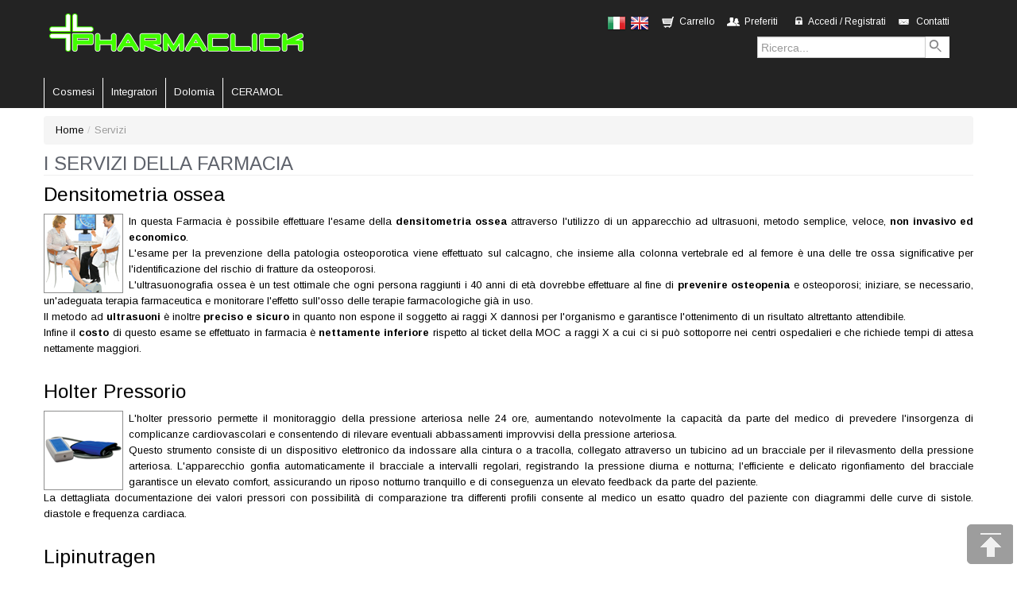

--- FILE ---
content_type: text/html
request_url: https://pharmaclick.it/servizi.asp
body_size: 20582
content:



<!DOCTYPE html PUBLIC "-//W3C//DTD XHTML 1.0 Transitional//EN" "http://www.w3.org/TR/xhtml1/DTD/xhtml1-transitional.dtd">
<html xmlns="http://www.w3.org/1999/xhtml" xml:lang="en">
	<head>
		<!-- INI base -->
		<!-- <base href="//pharmaclick.it" /> -->
		<base href="https://pharmaclick.it/" />
		<!-- INI meta -->
		<meta charset="charset=iso-8859-1"/>
    <meta http-equiv="Content-Type" content="text/html;charset=iso-8859-1"/>
		<meta name="viewport" content="width=device-width,initial-scale=1.0"/>
		<meta name="keywords" content="farmacia online, farmacia on line, farmacia, parafarmacia, cosmetici, integratori alimentari, elettromedicali, prodotti veterinari, infanzia, dieta, prodotti parafarmaceutici, vendita online, avene, misuratori glicemia, sport, integratori, Medical life, Microlife, Bioderma, Chefaro pharma"/>
		<meta name="robots" content="index,follow"/>
    <meta name="author" content="Multiwire s.r.l. - Software Design"/>
    <meta name="copyright" content="Multiwire s.r.l. - Software Design"/>
    <meta name="distribution" content="global"/>
    <meta name="description" content="Pharmaclick - Farmacia della valle - www.pharmaclick.it - www.farmaciadellavalle.it"/><title>Servizi - PharmaClick</title>
		<!-- END meta -->
		<!-- INI css -->
		<link href='//multiwire.net/Gfonts/Arimo_400_400italic_700_700italic.css' rel='stylesheet' type='text/css'/>
		<link href='//multiwire.net/Gfonts/Open_Sans_400_300italic_400italic_600_600italic.css' rel='stylesheet' type='text/css'/>
		<link href='//multiwire.net/Gfonts/Crete_Round.css' rel='stylesheet' type='text/css'/>
		<link href="css/bootstrap.css" rel="stylesheet"/>
		<link href="css/bootstrap-responsive.css" rel="stylesheet"/>
		<link href="css/style.css" rel="stylesheet"/>
		<link href="css/flexslider.css" type="text/css" media="screen" rel="stylesheet"/>
		<link href="css/cloud-zoom.css" rel="stylesheet"/>
		<link href="./jquery/nav-responsive/nav-responsive.css" rel="stylesheet" type="text/css" />
		<!-- END css -->
		<!-- INI favicon -->
		<link href="favicon.ico" rel="icon" type="image/x-icon"/>
		<link href="favicon.ico" rel="shortcut icon"/>
		<!-- END favicon -->
		
		<!-- HTML5 shim, for IE6-8 support of HTML5 elements -->
		<!--[if lt IE 9]>
			<script src="http://html5shim.googlecode.com/svn/trunk/html5.js"></script>
		<![endif]-->
		
	</head>
	<body>
	
		<!-- INI Header -->
		<header>
		
			<!-- INI headerstrip -->
			<div class="headerstrip">
			
				<!-- INI container -->
				<div class="container">
					<div class="row">
						<div class="span12">
							<a href="index.asp" class="logo pull-left"><img src="img/logo.png"></a>
							
							<!-- INI Top Nav -->
							<div class="pull-left"></div>
							
							<div class="navbar" id="topnav"><div class="navbar-inner"><ul class="nav"><li><a class="none" href="aggiorna-open.asp?arc=lang&ope=1"><img src="img/flag-italy.png" title="Italiano"></a></li><li><a class="none" href="aggiorna-open.asp?arc=lang&ope=2"><img src="img/flag-uk.png" title="English"></a></li><li class="dropdown"><a href="shopping-cart.asp" class="shoppingcart">Carrello</a></li><li><a class="who" href="wish-list.asp">Preferiti</a></li></li><li><a class="login" href="login.asp">Accedi / Registrati</a></li><li><a class="contact" href="contact.asp">Contatti</a></li></ul></div></div><div class="pull-right" style="width:300px;clear:right;"><form class="form-search top-search" method="post" action="category.asp"><input type="submit" class="button" style="float:right;" value="" OnClick="Javascript:WaitClick('',0);"/><input type="text" name="TmpRic01" class="input-medium search-query" style="float:right;" placeholder="&nbsp;Ricerca..."></form></div>
							
						</div>
					</div>
				</div>
				<!-- END container -->
				
				<!-- INI nav-responsive -->
				<div class="container"><div class="row"><div class="span12"><a class="toggleMenu" href="#">Menu</a><ul class="nav-responsive"><li><a href="category.asp?TabProCatMainId=1100&Cosmesi">Cosmesi</a><ul><li><a href="category.asp?TabProCatId=989&Cosmesi-Viso">&nbsp;&nbsp;-&nbsp;Viso</a></li><li><a href="category.asp?TabProCatId=993&Cosmesi-Corpo--Capelli">&nbsp;&nbsp;-&nbsp;Corpo & Capelli</a></li><li><a href="category.asp?TabProCatId=996&Cosmesi-Igiene">&nbsp;&nbsp;-&nbsp;Igiene</a></li><li><a href="category.asp?TabProCatId=995&Cosmesi-Bambino">&nbsp;&nbsp;-&nbsp;Bambino</a></li><li><a href="category.asp?TabProCatId=994&Cosmesi-Solari">&nbsp;&nbsp;-&nbsp;Solari</a></li></ul></li><li><a href="category.asp?TabProCatMainId=980&Integratori">Integratori</a><ul><li><a href="category.asp?TabProCatId=1039&Integratori-Difese-Immunitarie">&nbsp;&nbsp;-&nbsp;Difese Immunitarie</a></li><li><a href="category.asp?TabProCatId=1040&Integratori-Digestione--Fermenti">&nbsp;&nbsp;-&nbsp;Digestione & Fermenti</a></li><li><a href="category.asp?TabProCatId=1041&Integratori-Gola--Tosse">&nbsp;&nbsp;-&nbsp;Gola & Tosse</a></li><li><a href="category.asp?TabProCatId=1046&Integratori-Cuore--Circolazione">&nbsp;&nbsp;-&nbsp;Cuore & Circolazione</a></li><li><a href="category.asp?TabProCatId=1042&Integratori-Vitamine-Sali-minerali--Sport">&nbsp;&nbsp;-&nbsp;Vitamine Sali minerali & Sport</a></li><li><a href="category.asp?TabProCatId=1048&Integratori-Controllo-del-peso">&nbsp;&nbsp;-&nbsp;Controllo del peso</a></li><li><a href="category.asp?TabProCatId=1045&Integratori-Muscoli-e-Articolazioni">&nbsp;&nbsp;-&nbsp;Muscoli e Articolazioni</a></li><li><a href="category.asp?TabProCatId=1044&Integratori-Stress-Sonno-e-Relax">&nbsp;&nbsp;-&nbsp;Stress Sonno e Relax</a></li><li><a href="category.asp?TabProCatId=1047&Integratori-Igiene-Orale">&nbsp;&nbsp;-&nbsp;Igiene Orale</a></li><li><a href="category.asp?TabProCatId=2778&Integratori-Pelle--Capelli">&nbsp;&nbsp;-&nbsp;Pelle & Capelli</a></li></ul></li><li><a href="category.asp?TabProCatMainId=981&Dolomia">Dolomia</a><ul><li><a href="category.asp?TabProCatId=1072&Dolomia-Labbra">&nbsp;&nbsp;-&nbsp;Labbra</a></li><li><a href="category.asp?TabProCatId=1074&Dolomia-Occhi">&nbsp;&nbsp;-&nbsp;Occhi</a></li><li><a href="category.asp?TabProCatId=1075&Dolomia-Viso">&nbsp;&nbsp;-&nbsp;Viso</a></li><li><a href="category.asp?TabProCatId=1167&Dolomia-Skincare">&nbsp;&nbsp;-&nbsp;Skincare</a></li></ul></li><li><a href="category.asp?TabProCatMainId=985&CERAMOL">CERAMOL</a></li></ul></div></div></div>
				<!-- END nav-responsive -->
				
			</div>
			<!-- END headerstrip -->
			
		</header>
		<!-- END Header -->
<div id="maincontainer"><section id="product"><div class="container"><ul class="breadcrumb"><li><a href="index.asp">Home</a><span class="divider">/</span></li><li class="active">Servizi</li></ul><h1 class="heading1"><span class="maintext">I Servizi della Farmacia</span></h1><section id="typography"><h1><span></span></h1><h3>Densitometria ossea</h3><img src="img/img-servizi04.jpg" style="float:left;padding-right:7px;"><p style="margin-top:10px;margin-bottom:30px;text-align:justify;">In questa Farmacia è possibile effettuare l'esame della <strong>densitometria ossea</strong> attraverso l'utilizzo di un apparecchio ad ultrasuoni, metodo semplice, veloce, <strong>non invasivo ed economico</strong>.<br />L'esame per la prevenzione della patologia osteoporotica viene effettuato sul calcagno, che insieme alla colonna vertebrale ed al femore è una delle tre ossa significative per l'identificazione del rischio di fratture da osteoporosi.<br />L'ultrasuonografia ossea è un test ottimale che ogni persona raggiunti i 40 anni di età dovrebbe effettuare al fine di <strong>prevenire osteopenia</strong> e osteoporosi; iniziare, se necessario, un'adeguata terapia farmaceutica e monitorare l'effetto sull'osso delle terapie farmacologiche già in uso.<br />Il metodo ad <strong>ultrasuoni</strong> è inoltre <strong>preciso e sicuro</strong> in quanto non espone il soggetto ai raggi X dannosi per l'organismo e garantisce l'ottenimento di un risultato altrettanto attendibile.<br />Infine il <strong>costo</strong> di questo esame se effettuato in farmacia è <strong>nettamente inferiore</strong> rispetto al ticket della MOC a raggi X a cui ci si può sottoporre nei centri ospedalieri e che richiede tempi di attesa nettamente maggiori.</p><h3>Holter Pressorio</h3><img src="img/img-servizi08.jpg" style="float:left;padding-right:7px;"><p style="margin-top:10px;margin-bottom:30px;text-align:justify;">L'holter pressorio permette il monitoraggio della pressione arteriosa nelle 24 ore, aumentando notevolmente la capacità da parte del medico di prevedere l'insorgenza di complicanze cardiovascolari e consentendo di rilevare eventuali abbassamenti improvvisi della pressione arteriosa.<br>Questo strumento consiste di un dispositivo elettronico da indossare alla cintura o a tracolla, collegato attraverso un tubicino ad un bracciale per il rilevasmento della pressione arteriosa. L'apparecchio gonfia automaticamente il bracciale a intervalli regolari, registrando la pressione diurna e notturna; l'efficiente e delicato rigonfiamento del bracciale garantisce un elevato comfort, assicurando un riposo notturno tranquillo e di conseguenza un elevato feedback da parte del paziente. <br>La dettagliata documentazione dei valori pressori con possibilità di comparazione tra differenti profili consente al medico un esatto quadro del paziente con diagrammi delle curve di sistole. diastole e frequenza cardiaca.  </p><h3>Lipinutragen</h3><img src="img/img-servizi05.jpg" style="float:left;padding-right:7px;"><p style="margin-top:10px;margin-bottom:30px;">La Farmacia Della Valle di Cuneo in collaborazione con il CNR (Consiglio Nazionale delle Ricerche) di Bologna dispone di una strategia di prevenzione innovativa: il <strong>FAT Pharmacy</strong>, il <strong>test per il tuo benessere</strong>!<br />Per eseguire questo test è necessario compilare insieme al farmacista un semplice questionario per conoscere lo stile di vita e le abitudini alimentari ed eseguire un prelievo di poche gocce di sangue dal dito, che verranno inviate al Laboratorio del CNR per l'analisi. <strong>In questo laboratorio verrà analizzata la membrana cellulare dell'eritrocita</strong> per ricavare la percentuale di acidi grassi saturi, monoinsaturi e polinsaturi che la compongono. Questi acidi grassi sono i mattoni che formano le membrane cellulari di tutte le cellule del nostro corpo e devono pertanto essere mantenuti nel giusto equilibrio. Uno squilibrio di questi componenti può portare ad affaticamento metabolico, indebolimento della difesa cellulare, infiammazione silente, rischio di patologie cardiologiche e vascolari, abbassamento del tono dell'umore, indebolimento della memoria e della concentrazione e aumento dello stress. Infine uno squilibrio metabolico è anche sinonimo di stress radicalico.<br />Pertanto, in base ai risultati ottenuti in seguito a questo tipo di analisi, il <strong>farmacista potrà indicare gli integratori realmente necessari</strong> per correggere al meglio gli squilibri trovati e gli alimenti funzionali per seguire una dieta personalizzata in linea con le esigenze del paziente.<br />In questa farmacia è possibile quindi trovare un metodo innovativo di prevenzione, con consigli personalizzati per riequilibrare i grassi e proteggere la membrana cellulare, da cui dipende l'equilibrio vitale di ognuno di noi.</p><h3>Biotricotest</h3><img src="img/img-servizi06.jpg" style="float:left;padding-right:7px;"><p style="margin-top:10px;margin-bottom:30px;">In questa Farmacia è possibile effettuare un test sui "campi di disturbo alimentare": il Biotricotest.<br />Per "campo di disturbo alimentare" non si definisce nè un'allergia alimentare, nè un'intolleranza alimentare (glutine, lattosio, ecc...) ma si tratta dell'incapacità o impossibilità da parte dell'organismo di metabolizzare completamente o di utilizzare in maniera corretta determinati cibi che usiamo abitualmente. I campi di disturbo alimentare possono sostenere disturbi gastro-intestinali, dolori alla testa, disturbi cutanei, sbalzi d'umore, affaticamento costante, ritenzione idrica ecc.<br />Attraverso la compilazione insieme al farmacista di un questionario per conoscere le abitudini alimentari e i disturbi riscontrati dal paziente ed il prelievo di una ciocca di capelli che verrà inviata ad un laboratorio di analisi specializzato, sarà possibile individuare gli alimenti che temporaneamente influiscono negativamente sul sistema, peggiorando o sostenendo i sintomi e così indirizzarsi all'organo e/o al sistema alla base dei disturbi riscontrati in modo preciso ed efficace.<br />Il farmacista alla luce dei risultati ottenuti potrà consigliare una dieta personalizzata ed un' integrazione mirata e specifica per migliorare lo stato di salute del paziente.<br />Su un campione statistico di 10.247 persone che hanno aderito al Biotricotest, il 96% ha tratto concreti benefici e tra questi il 77% ha ottenuto un riscontro pari al 100%</p><h3>Slim test</h3><img src="img/img-servizi07.jpg" style="float:left;padding-right:7px;"><p style="margin-top:10px;margin-bottom:30px;">In questa Farmacia è possibile effettuare lo Slim-Test, un <strong>test bio-energetico</strong> che valuta la <strong>reattività metabolica dell'adipocita</strong>.<br />Attraverso questo test è possibile riconoscere gli alimenti che determinano campi di disturbo alimentare e misurare la reattività metabolica del singolo organismo.<br />In seguito al prelievo di cellule della pelle, mediante l'applicazione di un cerotto, e di una ciocca di capelli che verranno inviati ad un laboratorio di analisi specializzato, sarà possibile <strong>individuare alcuni alimenti non ben tollerati</strong> che possono essere coinvolti nell'instaurarsi e/o nel persistere di alcuni disturbi localizzati.<br />Attraverso lo Slim-test è quindi possibile ottenere una forma migliore seguendo una dieta personalizzata e utilizzando integratori mirati su consiglio del farmacista.</p></section></div></section><h1 class="heading1"><span class="maintext orange"></span></h1></div><!-- INI Footer -->
<footer id="footer">
	<section class="footersocial">
		<div class="container">
			<div class="row">					
			
				<div class="span3"><h2>Categorie</h2><p><a href="category.asp?TabProCatMainId=1100&Cosmesi">Cosmesi</a></p><p><a href="category.asp?TabProCatMainId=980&Integratori">Integratori</a></p><p><a href="category.asp?TabProCatMainId=981&Dolomia">Dolomia</a></p><p><a href="category.asp?TabProCatMainId=985&CERAMOL">CERAMOL</a></p></div><div class="span3"><h2>Utilit&aacute;</h2><p><a href="various.asp?xPageType=1">Come Acquistare</a></p><p><a href="various.asp?xPageType=2">Resi e Recesso</a></p><p><a href="various.asp?xPageType=3">Spedizioni</a></p><p><a href="various.asp?xPageType=4">Privacy Policy</a></p><p><a href="various.asp?xPageType=5">Condizioni di Vendita</a></p></div><div class="span3"><h2>Account</h2><p><a href="login.asp">Accedi / Registrati</a></p><p><a href="pwdforgotten.asp?Password-dimenticata">Password dimenticata?</a></p></div><div class="span3 contact"><h2>Pharmaclick</h2><p><a href="chisiamo.asp">Chi siamo</a></p><p><a href="dovesiamo.asp">Dove siamo</a></p><p><a href="contact.asp">Contatti</a></p><p>&nbsp;</p><p><a href="http://www.salute.gov.it/portale/temi/soggettoAutorizzatoVenditaOnlineFarmaciMDS.jsp?VOLID=F1061" target="_blank"><img src="img/LogoSancoInternet_s.jpg"></a></p></div>
			</div>
		</div>
	</section>
	
	<section class="copyrightbottom">
		<div class="container">
			<div class="row">
				<div class="span6"><p>&copy; 2019 - Farmacia Dott. Della Valle S.n.c | P.IVA 03786330047</p></div>
				<div class="span6 textright"><a href="https://multiwire.net" target="_blank"><p>Credits&nbsp;&nbsp;&nbsp;&nbsp;&nbsp;&nbsp;&nbsp;&nbsp;&nbsp;&nbsp;</p></a></div>
			</div>
		</div>
	</section>
	<a id="gotop" href="#">Back to top</a>
	
</footer>
<!-- END Footer -->
<!-- Jquery -->
<script type="text/javascript" src="https://ajax.googleapis.com/ajax/libs/jquery/1.10.2/jquery.min.js"></script>
<!-- nav-responsive -->
<script type="text/javascript" src="./jquery/nav-responsive/nav-responsive.js"></script>
<!-- FancyBox2 -->
<script type="text/javascript" src="./jquery/fancybox2/lib/jquery.mousewheel-3.0.6.pack.js"></script>
<script type="text/javascript" src="./jquery/fancybox2/source/jquery.fancybox.js?v=2.1.4"></script>
<script type="text/javascript" src="./jquery/fancybox2/source/helpers/jquery.fancybox-buttons.js?v=1.0.5"></script>
<script type="text/javascript" src="./jquery/fancybox2/source/helpers/jquery.fancybox-thumbs.js?v=1.0.7"></script>
<script type="text/javascript" src="./jquery/fancybox2/source/helpers/jquery.fancybox-media.js?v=1.0.5"></script>
<link rel="stylesheet" type="text/css" href="./jquery/fancybox2/source/jquery.fancybox.css?v=2.1.4" media="screen" />
<link rel="stylesheet" type="text/css" href="./jquery/fancybox2/source/helpers/jquery.fancybox-buttons.css?v=1.0.5" />
<link rel="stylesheet" type="text/css" href="./jquery/fancybox2/source/helpers/jquery.fancybox-thumbs.css?v=1.0.7" />
<script type="text/javascript">
	$(document).ready(function() {

		$('.fancybox').fancybox();

		$("a.frame").fancybox({
			width:'95%',
			height:'90%',
			openEffect:'none',
			closeEffect:'none',
			autoScale:false,
			fitToView:false,
			autoSize:false,				
			modal:false
		});

		$("a.frame_modal").fancybox({
			width:'95%',
			height:'90%',
			openEffect:'none',
			closeEffect:'none',
			autoScale:false,
			fitToView:false,
			autoSize:false,				
			modal:true
		});

		$("a.inline").fancybox({
			openEffect:'none',
			closeEffect:'none',
			autoScale:false,
			modal:false
		});

		$("a.gallery_title_inside").fancybox({
			loop: false,
			openEffect:'fade',
			closeEffect:'fade',
			nextEffect:'fade',
			prevEffect:'fade',
			playSpeed: 600,
			helpers : {
				title : {
					type : 'inside'
				},
				overlay : {
					css : {
						'background-color' : '#565656'
					}
				}
			},
			beforeShow : function() {
				this.title = '<div style=""width:100%;""><div style=""float:left;background-color: rgb(120,40,205);"">Image ' + (this.index + 1) + ' of ' + this.group.length + (this.title ? '</div><div style=""float:right;"">' + this.title : '</div></div>');
			}
		});

		$("a.gallery_title_none").fancybox({
			loop:false,
			autoScale:true,
			openEffect:'none',
			closeEffect:'none',
			nextEffect:'fade',
			prevEffect:'fade',
			helpers:{
				overlay:{
					css:{
						'background-color' : '#565656'	
					}
				}
			}
		});

});
</script>

<!-- Other Jquery -->
<script type="text/javascript" src="./js/jquery.validate.js"></script>
<script type="text/javascript" src="./js/jquery.validate_messages_it.js"></script>	
<script type="text/javascript" src="./js/jquery.carouFredSel-6.1.0-packed.js"></script>
<script type="text/javascript" src="./js/jquery.touchSwipe.min.js"></script>
<script type="text/javascript" src="./js/jquery.ba-throttle-debounce.min.js"></script>
<script type="text/javascript" src="./js/jquery.flexslider.js" defer></script>
<script type="text/javascript" src="./js/jquery.tweet.js"></script>
<!-- Other Generic -->
<script type="text/javascript" src="./js/bootstrap.js"></script>
<script type="text/javascript" src="./js/respond.min.js"></script>
<script type="text/javascript" src="./js/application.js"></script>
<script type="text/javascript" src="./js/bootstrap-tooltip.js"></script>
<script type="text/javascript" src="./js/cloud-zoom.1.0.2.js"></script>
<script type="text/javascript" src="./js/custom.js" defer></script>
<!-- END New -->

<!-- blockUI (per la schermata oscurata di attesa caricamento) -->
<script src="./jquery/blockui/jquery.blockUI.js"></script>
<script>
	function WaitClick(WaitClickText,WaitClickTextTimeOut) {
	
		if (WaitClickText == '') { WaitClickText = 'Attendere prego...' }
		if (WaitClickTextTimeOut == 0) { WaitClickTextTimeOut = 3600000 }
		
		$(document).ready(function() { 
			//$.blockUI({ overlayCSS:{ backgroundColor:'#808080'},message:'<h4>wait...</h4>',css: {border:'5px solid #367fa9', width: '150px'} }); 
			$.blockUI({ css: { 
				border: 'none', 
				padding: '15px', 
				backgroundColor: '#000', 
				'-webkit-border-radius': '10px', 
				'-moz-border-radius': '10px', 
				opacity: .5,
				color: '#fff' 
			},
			/*message:'<h4>attendere...</h4>',*/
			message:'<h4>'+WaitClickText+'</h4>',
			}); 
			/*setTimeout($.unblockUI, 3000); */
			setTimeout($.unblockUI,WaitClickTextTimeOut); 
		}); 
	}
</script>
<!-- /blockui -->
</body></html>

--- FILE ---
content_type: text/css
request_url: https://pharmaclick.it/css/bootstrap.css
body_size: 127551
content:
/*!
 * Bootstrap v2.2.2
 *
 * Copyright 2012 Twitter, Inc
 * Licensed under the Apache License v2.0
 * http://www.apache.org/licenses/LICENSE-2.0
 *
 * Designed and built with all the love in the world @twitter by @mdo and @fat.
 */

article,
aside,
details,
figcaption,
figure,
footer,
header,
hgroup,
nav,
section {
  display:block;
}

audio,
canvas,
video {
  display:inline-block;
  *display:inline;
  *zoom:1;
}

audio:not([controls]) {
  display:none;
}

html {
  font-size:100%;
  -webkit-text-size-adjust:100%;
      -ms-text-size-adjust:100%;
}

a:focus {
  outline:thin dotted #333;
  outline:5px auto -webkit-focus-ring-color;
  outline-offset:-2px;
}

a:hover,
a:active {
  outline:0;
}

sub,
sup {
  position:relative;
  font-size:75%;
  line-height:0;
  vertical-align:baseline;
}

sup {
  top:-0.5em;
}

sub {
  bottom:-0.25em;
}

img {
  width:auto\9;
  height:auto;
  max-width:100%;
  vertical-align:middle;
  border:0;
  -ms-interpolation-mode:bicubic;
}

#map_canvas img,
.google-maps img {
  max-width:none;
}

button,
input,
select,
textarea {
  margin:0;
  font-size:100%;
  vertical-align:middle;
}

button,
input {
  *overflow:visible;
  line-height:normal;
}

button::-moz-focus-inner,
input::-moz-focus-inner {
  padding:0;
  border:0;
}

button,
html input[type="button"],
input[type="reset"],
input[type="submit"] {
  cursor:pointer;
  -webkit-appearance:button;
}

label,
select,
button,
input[type="button"],
input[type="reset"],
input[type="submit"],
input[type="radio"],
input[type="checkbox"] {
  cursor:pointer;
}

input[type="search"] {
  -webkit-box-sizing:content-box;
     -moz-box-sizing:content-box;
          box-sizing:content-box;
  -webkit-appearance:textfield;
}

input[type="search"]::-webkit-search-decoration,
input[type="search"]::-webkit-search-cancel-button {
  -webkit-appearance:none;
}

textarea {
  overflow:auto;
  vertical-align:top;
}

@media print {
  * {
    color:#000 !important;
    text-shadow:none !important;
    background:transparent !important;
    box-shadow:none !important;
  }
  a,
  a:visited {
    text-decoration:underline;
  }
  a[href]:after {
    content:" (" attr(href) ")";
  }
  abbr[title]:after {
    content:" (" attr(title) ")";
  }
  .ir a:after,
  a[href^="javascript:"]:after,
  a[href^="#"]:after {
    content:"";
  }
  pre,
  blockquote {
    border:1px solid #999;
    page-break-inside:avoid;
  }
  thead {
    display:table-header-group;
  }
  tr,
  img {
    page-break-inside:avoid;
  }
  img {
    max-width:100% !important;
  }
  @page  {
    margin:0.5cm;
  }
  p,
  h2,
  h3 {
    orphans:3;
    widows:3;
  }
  h2,
  h3 {
    page-break-after:avoid;
  }
}

.clearfix {
  *zoom:1;
}

.clearfix:before,
.clearfix:after {
  display:table;
  line-height:0;
  content:"";
}

.clearfix:after {
  clear:both;
}

.hide-text {
  font:0/0 a;
  color:transparent;
  text-shadow:none;
  background-color:transparent;
  border:0;
}

.input-block-level {
  display:block;
  width:100%;
  min-height:30px;
  -webkit-box-sizing:border-box;
     -moz-box-sizing:border-box;
          box-sizing:border-box;
}

body {
  margin:0;
  font-family:"Helvetica Neue", Helvetica, Arial, sans-serif;
  font-size:14px;
  line-height:20px;
  color:#333333;
  background-color:#ffffff;
}

a {
  color:#0088cc;
  text-decoration:none;
}

a:hover {
  color:#005580;
  text-decoration:underline;
}

.img-rounded {
  -webkit-border-radius:6px;
     -moz-border-radius:6px;
          border-radius:6px;
}

.img-polaroid {
  padding:4px;
  background-color:#fff;
  border:1px solid #ccc;
  border:1px solid rgba(0, 0, 0, 0.2);
  -webkit-box-shadow:0 1px 3px rgba(0, 0, 0, 0.1);
     -moz-box-shadow:0 1px 3px rgba(0, 0, 0, 0.1);
          box-shadow:0 1px 3px rgba(0, 0, 0, 0.1);
}

.img-circle {
  -webkit-border-radius:500px;
     -moz-border-radius:500px;
          border-radius:500px;
}

.row {
  margin-left:-20px;
  *zoom:1;
}

.row:before,
.row:after {
  display:table;
  line-height:0;
  content:"";
}

.row:after {
  clear:both;
}

[class*="span"] {
  float:left;
  min-height:1px;
  margin-left:20px;
}

.container,
.navbar-static-top .container,
.navbar-fixed-top .container,
.navbar-fixed-bottom .container {
  width:940px;
}

.span12 {
  width:940px;
}

.span11 {
  width:860px;
}

.span10 {
  width:780px;
}

.span9 {
  width:700px;
}

.span8 {
  width:620px;
}

.span7 {
  width:540px;
}

.span6 {
  width:460px;
}

.span5 {
  width:380px;
}

.span4 {
  width:300px;
}

.span3 {
  width:220px;
}

.span2 {
  width:140px;
}

.span1 {
  width:60px;
}

.offset12 {
  margin-left:980px;
}

.offset11 {
  margin-left:900px;
}

.offset10 {
  margin-left:820px;
}

.offset9 {
  margin-left:740px;
}

.offset8 {
  margin-left:660px;
}

.offset7 {
  margin-left:580px;
}

.offset6 {
  margin-left:500px;
}

.offset5 {
  margin-left:420px;
}

.offset4 {
  margin-left:340px;
}

.offset3 {
  margin-left:260px;
}

.offset2 {
  margin-left:180px;
}

.offset1 {
  margin-left:100px;
}

.row-fluid {
  width:100%;
  *zoom:1;
}

.row-fluid:before,
.row-fluid:after {
  display:table;
  line-height:0;
  content:"";
}

.row-fluid:after {
  clear:both;
}

.row-fluid [class*="span"] {
  display:block;
  float:left;
  width:100%;
  min-height:30px;
  margin-left:2.127659574468085%;
  *margin-left:2.074468085106383%;
  -webkit-box-sizing:border-box;
     -moz-box-sizing:border-box;
          box-sizing:border-box;
}

.row-fluid [class*="span"]:first-child {
  margin-left:0;
}

.row-fluid .controls-row [class*="span"] + [class*="span"] {
  margin-left:2.127659574468085%;
}

.row-fluid .span12 {
  width:100%;
  *width:99.94680851063829%;
}

.row-fluid .span11 {
  width:91.48936170212765%;
  *width:91.43617021276594%;
}

.row-fluid .span10 {
  width:82.97872340425532%;
  *width:82.92553191489361%;
}

.row-fluid .span9 {
  width:74.46808510638297%;
  *width:74.41489361702126%;
}

.row-fluid .span8 {
  width:65.95744680851064%;
  *width:65.90425531914893%;
}

.row-fluid .span7 {
  width:57.44680851063829%;
  *width:57.39361702127659%;
}

.row-fluid .span6 {
  width:48.93617021276595%;
  *width:48.88297872340425%;
}

.row-fluid .span5 {
  width:40.42553191489362%;
  *width:40.37234042553192%;
}

.row-fluid .span4 {
  width:31.914893617021278%;
  *width:31.861702127659576%;
}

.row-fluid .span3 {
  width:23.404255319148934%;
  *width:23.351063829787233%;
}

.row-fluid .span2 {
  width:14.893617021276595%;
  *width:14.840425531914894%;
}

.row-fluid .span1 {
  width:6.382978723404255%;
  *width:6.329787234042553%;
}

.row-fluid .offset12 {
  margin-left:104.25531914893617%;
  *margin-left:104.14893617021275%;
}

.row-fluid .offset12:first-child {
  margin-left:102.12765957446808%;
  *margin-left:102.02127659574467%;
}

.row-fluid .offset11 {
  margin-left:95.74468085106382%;
  *margin-left:95.6382978723404%;
}

.row-fluid .offset11:first-child {
  margin-left:93.61702127659574%;
  *margin-left:93.51063829787232%;
}

.row-fluid .offset10 {
  margin-left:87.23404255319149%;
  *margin-left:87.12765957446807%;
}

.row-fluid .offset10:first-child {
  margin-left:85.1063829787234%;
  *margin-left:84.99999999999999%;
}

.row-fluid .offset9 {
  margin-left:78.72340425531914%;
  *margin-left:78.61702127659572%;
}

.row-fluid .offset9:first-child {
  margin-left:76.59574468085106%;
  *margin-left:76.48936170212764%;
}

.row-fluid .offset8 {
  margin-left:70.2127659574468%;
  *margin-left:70.10638297872339%;
}

.row-fluid .offset8:first-child {
  margin-left:68.08510638297872%;
  *margin-left:67.9787234042553%;
}

.row-fluid .offset7 {
  margin-left:61.70212765957446%;
  *margin-left:61.59574468085106%;
}

.row-fluid .offset7:first-child {
  margin-left:59.574468085106375%;
  *margin-left:59.46808510638297%;
}

.row-fluid .offset6 {
  margin-left:53.191489361702125%;
  *margin-left:53.085106382978715%;
}

.row-fluid .offset6:first-child {
  margin-left:51.063829787234035%;
  *margin-left:50.95744680851063%;
}

.row-fluid .offset5 {
  margin-left:44.68085106382979%;
  *margin-left:44.57446808510638%;
}

.row-fluid .offset5:first-child {
  margin-left:42.5531914893617%;
  *margin-left:42.4468085106383%;
}

.row-fluid .offset4 {
  margin-left:36.170212765957444%;
  *margin-left:36.06382978723405%;
}

.row-fluid .offset4:first-child {
  margin-left:34.04255319148936%;
  *margin-left:33.93617021276596%;
}

.row-fluid .offset3 {
  margin-left:27.659574468085104%;
  *margin-left:27.5531914893617%;
}

.row-fluid .offset3:first-child {
  margin-left:25.53191489361702%;
  *margin-left:25.425531914893618%;
}

.row-fluid .offset2 {
  margin-left:19.148936170212764%;
  *margin-left:19.04255319148936%;
}

.row-fluid .offset2:first-child {
  margin-left:17.02127659574468%;
  *margin-left:16.914893617021278%;
}

.row-fluid .offset1 {
  margin-left:10.638297872340425%;
  *margin-left:10.53191489361702%;
}

.row-fluid .offset1:first-child {
  margin-left:8.51063829787234%;
  *margin-left:8.404255319148938%;
}

[class*="span"].hide,
.row-fluid [class*="span"].hide {
  display:none;
}

[class*="span"].pull-right,
.row-fluid [class*="span"].pull-right {
  float:right;
}

.container {
  margin-right:auto;
  margin-left:auto;
  *zoom:1;
}

.container:before,
.container:after {
  display:table;
  line-height:0;
  content:"";
}

.container:after {
  clear:both;
}

.container-fluid {
  padding-right:20px;
  padding-left:20px;
  *zoom:1;
}

.container-fluid:before,
.container-fluid:after {
  display:table;
  line-height:0;
  content:"";
}

.container-fluid:after {
  clear:both;
}

p {
  margin:0 0 10px;
}

.lead {
  margin-bottom:20px;
  font-size:21px;
  font-weight:200;
  line-height:30px;
}

small {
  font-size:85%;
}

strong {
  font-weight:bold;
}

em {
  font-style:italic;
}

cite {
  font-style:normal;
}

.muted {
  color:#999999;
}

a.muted:hover {
  color:#808080;
}

.text-warning {
  color:#c09853;
}

a.text-warning:hover {
  color:#a47e3c;
}

.text-error {
  color:#b94a48;
}

a.text-error:hover {
  color:#953b39;
}

.text-info {
  color:#3a87ad;
}

a.text-info:hover {
  color:#2d6987;
}

.text-success {
  color:#468847;
}

a.text-success:hover {
  color:#356635;
}

h1,
h2,
h3,
h4,
h5,
h6 {
  margin:10px 0;
  font-family:inherit;
  font-weight:bold;
  line-height:20px;
  color:inherit;
  text-rendering:optimizelegibility;
}

h1 small,
h2 small,
h3 small,
h4 small,
h5 small,
h6 small {
  font-weight:normal;
  line-height:1;
  color:#999999;
}

h1,
h2,
h3 {
  line-height:40px;
}

h1 {
  font-size:38.5px;
}

h2 {
  font-size:31.5px;
}

h3 {
  font-size:24.5px;
}

h4 {
  font-size:17.5px;
}

h5 {
  font-size:14px;
}

h6 {
  font-size:11.9px;
}

h1 small {
  font-size:24.5px;
}

h2 small {
  font-size:17.5px;
}

h3 small {
  font-size:14px;
}

h4 small {
  font-size:14px;
}

.page-header {
  padding-bottom:9px;
  margin:20px 0 30px;
  border-bottom:1px solid #eeeeee;
}

ul,
ol {
  padding:0;
  margin:0 0 10px 25px;
}

ul ul,
ul ol,
ol ol,
ol ul {
  margin-bottom:0;
}

li {
  line-height:20px;
}

ul.unstyled,
ol.unstyled {
  margin-left:0;
  list-style:none;
}

ul.inline,
ol.inline {
  margin-left:0;
  list-style:none;
}

ul.inline > li,
ol.inline > li {
  display:inline-block;
  padding-right:5px;
  padding-left:5px;
}

dl {
  margin-bottom:20px;
}

dt,
dd {
  line-height:20px;
}

dt {
  font-weight:bold;
}

dd {
  margin-left:10px;
}

.dl-horizontal {
  *zoom:1;
}

.dl-horizontal:before,
.dl-horizontal:after {
  display:table;
  line-height:0;
  content:"";
}

.dl-horizontal:after {
  clear:both;
}

.dl-horizontal dt {
  float:left;
  width:160px;
  overflow:hidden;
  clear:left;
  text-align:right;
  text-overflow:ellipsis;
  white-space:nowrap;
}

.dl-horizontal dd {
  margin-left:180px;
}

hr {
  margin:20px 0;
  border:0;
  border-top:1px solid #eeeeee;
  border-bottom:1px solid #ffffff;
}

abbr[title],
abbr[data-original-title] {
  cursor:help;
  border-bottom:1px dotted #999999;
}

abbr.initialism {
  font-size:90%;
  text-transform:uppercase;
}

blockquote {
  padding:0 0 0 15px;
  margin:0 0 20px;
  border-left:5px solid #eeeeee;
}

blockquote p {
  margin-bottom:0;
  font-size:16px;
  font-weight:300;
  line-height:25px;
}

blockquote small {
  display:block;
  line-height:20px;
  color:#999999;
}

blockquote small:before {
  content:'\2014 \00A0';
}

blockquote.pull-right {
  float:right;
  padding-right:15px;
  padding-left:0;
  border-right:5px solid #eeeeee;
  border-left:0;
}

blockquote.pull-right p,
blockquote.pull-right small {
  text-align:right;
}

blockquote.pull-right small:before {
  content:'';
}

blockquote.pull-right small:after {
  content:'\00A0 \2014';
}

q:before,
q:after,
blockquote:before,
blockquote:after {
  content:"";
}

address {
  display:block;
  margin-bottom:20px;
  font-style:normal;
  line-height:20px;
}

code,
pre {
  padding:0 3px 2px;
  font-family:Monaco, Menlo, Consolas, "Courier New", monospace;
  font-size:12px;
  color:#333333;
  -webkit-border-radius:3px;
     -moz-border-radius:3px;
          border-radius:3px;
}

code {
  padding:2px 4px;
  color:#d14;
  white-space:nowrap;
  background-color:#f7f7f9;
  border:1px solid #e1e1e8;
}

pre {
  display:block;
  padding:9.5px;
  margin:0 0 10px;
  font-size:13px;
  line-height:20px;
  word-break:break-all;
  word-wrap:break-word;
  white-space:pre;
  white-space:pre-wrap;
  background-color:#f5f5f5;
  border:1px solid #ccc;
  border:1px solid rgba(0, 0, 0, 0.15);
  -webkit-border-radius:4px;
     -moz-border-radius:4px;
          border-radius:4px;
}

pre.prettyprint {
  margin-bottom:20px;
}

pre code {
  padding:0;
  color:inherit;
  white-space:pre;
  white-space:pre-wrap;
  background-color:transparent;
  border:0;
}

.pre-scrollable {
  max-height:340px;
  overflow-y:scroll;
}

form {
  margin:0 0 20px;
}

fieldset {
  padding:0;
  margin:0;
  border:0;
}

legend {
  display:block;
  width:100%;
  padding:0;
  margin-bottom:20px;
  font-size:21px;
  line-height:40px;
  color:#333333;
  border:0;
  border-bottom:1px solid #e5e5e5;
}

legend small {
  font-size:15px;
  color:#999999;
}

label,
input,
button,
select,
textarea {
  font-size:14px;
  font-weight:normal;
  line-height:20px;
}

input,
button,
select,
textarea {
  font-family:"Helvetica Neue", Helvetica, Arial, sans-serif;
}

label {
  display:block;
  margin-bottom:5px;
}

select,
textarea,
input[type="text"],
input[type="password"],
input[type="datetime"],
input[type="datetime-local"],
input[type="date"],
input[type="month"],
input[type="time"],
input[type="week"],
input[type="number"],
input[type="email"],
input[type="url"],
input[type="search"],
input[type="tel"],
input[type="color"],
.uneditable-input {
  display:inline-block;
  height:20px;
  padding:4px 6px;
  margin-bottom:10px;
  font-size:14px;
  line-height:20px;
  color:#555555;
  vertical-align:middle;
  -webkit-border-radius:4px;
     -moz-border-radius:4px;
          border-radius:4px;
}

input,
textarea,
.uneditable-input {
  width:206px;
}

textarea {
  height:auto;
}

textarea,
input[type="text"],
input[type="password"],
input[type="datetime"],
input[type="datetime-local"],
input[type="date"],
input[type="month"],
input[type="time"],
input[type="week"],
input[type="number"],
input[type="email"],
input[type="url"],
input[type="search"],
input[type="tel"],
input[type="color"],
.uneditable-input {
  background-color:#ffffff;
  border:1px solid #cccccc;
  -webkit-box-shadow:inset 0 1px 1px rgba(0, 0, 0, 0.075);
     -moz-box-shadow:inset 0 1px 1px rgba(0, 0, 0, 0.075);
          box-shadow:inset 0 1px 1px rgba(0, 0, 0, 0.075);
  -webkit-transition:border linear 0.2s, box-shadow linear 0.2s;
     -moz-transition:border linear 0.2s, box-shadow linear 0.2s;
       -o-transition:border linear 0.2s, box-shadow linear 0.2s;
          transition:border linear 0.2s, box-shadow linear 0.2s;
}

textarea:focus,
input[type="text"]:focus,
input[type="password"]:focus,
input[type="datetime"]:focus,
input[type="datetime-local"]:focus,
input[type="date"]:focus,
input[type="month"]:focus,
input[type="time"]:focus,
input[type="week"]:focus,
input[type="number"]:focus,
input[type="email"]:focus,
input[type="url"]:focus,
input[type="search"]:focus,
input[type="tel"]:focus,
input[type="color"]:focus,
.uneditable-input:focus {
  border-color:rgba(82, 168, 236, 0.8);
  outline:0;
  outline:thin dotted \9;
  /* IE6-9 */

  -webkit-box-shadow:inset 0 1px 1px rgba(0, 0, 0, 0.075), 0 0 8px rgba(82, 168, 236, 0.6);
     -moz-box-shadow:inset 0 1px 1px rgba(0, 0, 0, 0.075), 0 0 8px rgba(82, 168, 236, 0.6);
          box-shadow:inset 0 1px 1px rgba(0, 0, 0, 0.075), 0 0 8px rgba(82, 168, 236, 0.6);
}

input[type="radio"],
input[type="checkbox"] {
  margin:4px 0 0;
  margin-top:1px \9;
  *margin-top:0;
  line-height:normal;
}

input[type="file"],
input[type="image"],
input[type="submit"],
input[type="reset"],
input[type="button"],
input[type="radio"],
input[type="checkbox"] {
  width:auto;
}

select,
input[type="file"] {
  height:30px;
  /* In IE7, the height of the select element cannot be changed by height, only font-size */

  *margin-top:4px;
  /* For IE7, add top margin to align select with labels */

  line-height:30px;
}

select {
  width:220px;
  background-color:#ffffff;
  border:1px solid #cccccc;
}

select[multiple],
select[size] {
  height:auto;
}

select:focus,
input[type="file"]:focus,
input[type="radio"]:focus,
input[type="checkbox"]:focus {
  outline:thin dotted #333;
  outline:5px auto -webkit-focus-ring-color;
  outline-offset:-2px;
}

.uneditable-input,
.uneditable-textarea {
  color:#999999;
  cursor:not-allowed;
  background-color:#fcfcfc;
  border-color:#cccccc;
  -webkit-box-shadow:inset 0 1px 2px rgba(0, 0, 0, 0.025);
     -moz-box-shadow:inset 0 1px 2px rgba(0, 0, 0, 0.025);
          box-shadow:inset 0 1px 2px rgba(0, 0, 0, 0.025);
}

.uneditable-input {
  overflow:hidden;
  white-space:nowrap;
}

.uneditable-textarea {
  width:auto;
  height:auto;
}

input:-moz-placeholder,
textarea:-moz-placeholder {
  color:#999999;
}

input:-ms-input-placeholder,
textarea:-ms-input-placeholder {
  color:#999999;
}

input::-webkit-input-placeholder,
textarea::-webkit-input-placeholder {
  color:#999999;
}

.radio,
.checkbox {
  min-height:20px;
  padding-left:20px;
}

.radio input[type="radio"],
.checkbox input[type="checkbox"] {
  float:left;
  margin-left:-20px;
}

.controls > .radio:first-child,
.controls > .checkbox:first-child {
  padding-top:5px;
}

.radio.inline,
.checkbox.inline {
  display:inline-block;
  padding-top:5px;
  margin-bottom:0;
  vertical-align:middle;
}

.radio.inline + .radio.inline,
.checkbox.inline + .checkbox.inline {
  margin-left:10px;
}

.input-mini {
  width:60px;
}

.input-small {
  width:90px;
}

.input-medium {
  width:150px;
}

.input-large {
  width:210px;
}

.input-xlarge {
  width:270px;
}

.input-xxlarge {
  width:530px;
}

input[class*="span"],
select[class*="span"],
textarea[class*="span"],
.uneditable-input[class*="span"],
.row-fluid input[class*="span"],
.row-fluid select[class*="span"],
.row-fluid textarea[class*="span"],
.row-fluid .uneditable-input[class*="span"] {
  float:none;
  margin-left:0;
}

.input-append input[class*="span"],
.input-append .uneditable-input[class*="span"],
.input-prepend input[class*="span"],
.input-prepend .uneditable-input[class*="span"],
.row-fluid input[class*="span"],
.row-fluid select[class*="span"],
.row-fluid textarea[class*="span"],
.row-fluid .uneditable-input[class*="span"],
.row-fluid .input-prepend [class*="span"],
.row-fluid .input-append [class*="span"] {
  display:inline-block;
}

input,
textarea,
.uneditable-input {
  margin-left:0;
}

.controls-row [class*="span"] + [class*="span"] {
  margin-left:20px;
}

input.span12,
textarea.span12,
.uneditable-input.span12 {
  width:926px;
}

input.span11,
textarea.span11,
.uneditable-input.span11 {
  width:846px;
}

input.span10,
textarea.span10,
.uneditable-input.span10 {
  width:766px;
}

input.span9,
textarea.span9,
.uneditable-input.span9 {
  width:686px;
}

input.span8,
textarea.span8,
.uneditable-input.span8 {
  width:606px;
}

input.span7,
textarea.span7,
.uneditable-input.span7 {
  width:526px;
}

input.span6,
textarea.span6,
.uneditable-input.span6 {
  width:446px;
}

input.span5,
textarea.span5,
.uneditable-input.span5 {
  width:366px;
}

input.span4,
textarea.span4,
.uneditable-input.span4 {
  width:286px;
}

input.span3,
textarea.span3,
.uneditable-input.span3 {
  width:206px;
}

input.span2,
textarea.span2,
.uneditable-input.span2 {
  width:126px;
}

input.span1,
textarea.span1,
.uneditable-input.span1 {
  width:46px;
}

.controls-row {
  *zoom:1;
}

.controls-row:before,
.controls-row:after {
  display:table;
  line-height:0;
  content:"";
}

.controls-row:after {
  clear:both;
}

.controls-row [class*="span"],
.row-fluid .controls-row [class*="span"] {
  float:left;
}

.controls-row .checkbox[class*="span"],
.controls-row .radio[class*="span"] {
  padding-top:5px;
}

input[disabled],
select[disabled],
textarea[disabled],
input[readonly],
select[readonly],
textarea[readonly] {
  cursor:not-allowed;
  background-color:#eeeeee;
}

input[type="radio"][disabled],
input[type="checkbox"][disabled],
input[type="radio"][readonly],
input[type="checkbox"][readonly] {
  background-color:transparent;
}

.control-group.warning .control-label,
.control-group.warning .help-block,
.control-group.warning .help-inline {
  color:#c09853;
}

.control-group.warning .checkbox,
.control-group.warning .radio,
.control-group.warning input,
.control-group.warning select,
.control-group.warning textarea {
  color:#c09853;
}

.control-group.warning input,
.control-group.warning select,
.control-group.warning textarea {
  border-color:#c09853;
  -webkit-box-shadow:inset 0 1px 1px rgba(0, 0, 0, 0.075);
     -moz-box-shadow:inset 0 1px 1px rgba(0, 0, 0, 0.075);
          box-shadow:inset 0 1px 1px rgba(0, 0, 0, 0.075);
}

.control-group.warning input:focus,
.control-group.warning select:focus,
.control-group.warning textarea:focus {
  border-color:#a47e3c;
  -webkit-box-shadow:inset 0 1px 1px rgba(0, 0, 0, 0.075), 0 0 6px #dbc59e;
     -moz-box-shadow:inset 0 1px 1px rgba(0, 0, 0, 0.075), 0 0 6px #dbc59e;
          box-shadow:inset 0 1px 1px rgba(0, 0, 0, 0.075), 0 0 6px #dbc59e;
}

.control-group.warning .input-prepend .add-on,
.control-group.warning .input-append .add-on {
  color:#c09853;
  background-color:#fcf8e3;
  border-color:#c09853;
}

.control-group.error .control-label,
.control-group.error .help-block,
.control-group.error .help-inline {
  color:#b94a48;
}

.control-group.error .checkbox,
.control-group.error .radio,
.control-group.error input,
.control-group.error select,
.control-group.error textarea {
  color:#b94a48;
}

.control-group.error input,
.control-group.error select,
.control-group.error textarea {
  border-color:#b94a48;
  -webkit-box-shadow:inset 0 1px 1px rgba(0, 0, 0, 0.075);
     -moz-box-shadow:inset 0 1px 1px rgba(0, 0, 0, 0.075);
          box-shadow:inset 0 1px 1px rgba(0, 0, 0, 0.075);
}

.control-group.error input:focus,
.control-group.error select:focus,
.control-group.error textarea:focus {
  border-color:#953b39;
  -webkit-box-shadow:inset 0 1px 1px rgba(0, 0, 0, 0.075), 0 0 6px #d59392;
     -moz-box-shadow:inset 0 1px 1px rgba(0, 0, 0, 0.075), 0 0 6px #d59392;
          box-shadow:inset 0 1px 1px rgba(0, 0, 0, 0.075), 0 0 6px #d59392;
}

.control-group.error .input-prepend .add-on,
.control-group.error .input-append .add-on {
  color:#b94a48;
  background-color:#f2dede;
  border-color:#b94a48;
}

.control-group.success .control-label,
.control-group.success .help-block,
.control-group.success .help-inline {
  color:#468847;
}

.control-group.success .checkbox,
.control-group.success .radio,
.control-group.success input,
.control-group.success select,
.control-group.success textarea {
  color:#468847;
}

.control-group.success input,
.control-group.success select,
.control-group.success textarea {
  border-color:#468847;
  -webkit-box-shadow:inset 0 1px 1px rgba(0, 0, 0, 0.075);
     -moz-box-shadow:inset 0 1px 1px rgba(0, 0, 0, 0.075);
          box-shadow:inset 0 1px 1px rgba(0, 0, 0, 0.075);
}

.control-group.success input:focus,
.control-group.success select:focus,
.control-group.success textarea:focus {
  border-color:#356635;
  -webkit-box-shadow:inset 0 1px 1px rgba(0, 0, 0, 0.075), 0 0 6px #7aba7b;
     -moz-box-shadow:inset 0 1px 1px rgba(0, 0, 0, 0.075), 0 0 6px #7aba7b;
          box-shadow:inset 0 1px 1px rgba(0, 0, 0, 0.075), 0 0 6px #7aba7b;
}

.control-group.success .input-prepend .add-on,
.control-group.success .input-append .add-on {
  color:#468847;
  background-color:#dff0d8;
  border-color:#468847;
}

.control-group.info .control-label,
.control-group.info .help-block,
.control-group.info .help-inline {
  color:#3a87ad;
}

.control-group.info .checkbox,
.control-group.info .radio,
.control-group.info input,
.control-group.info select,
.control-group.info textarea {
  color:#3a87ad;
}

.control-group.info input,
.control-group.info select,
.control-group.info textarea {
  border-color:#3a87ad;
  -webkit-box-shadow:inset 0 1px 1px rgba(0, 0, 0, 0.075);
     -moz-box-shadow:inset 0 1px 1px rgba(0, 0, 0, 0.075);
          box-shadow:inset 0 1px 1px rgba(0, 0, 0, 0.075);
}

.control-group.info input:focus,
.control-group.info select:focus,
.control-group.info textarea:focus {
  border-color:#2d6987;
  -webkit-box-shadow:inset 0 1px 1px rgba(0, 0, 0, 0.075), 0 0 6px #7ab5d3;
     -moz-box-shadow:inset 0 1px 1px rgba(0, 0, 0, 0.075), 0 0 6px #7ab5d3;
          box-shadow:inset 0 1px 1px rgba(0, 0, 0, 0.075), 0 0 6px #7ab5d3;
}

.control-group.info .input-prepend .add-on,
.control-group.info .input-append .add-on {
  color:#3a87ad;
  background-color:#d9edf7;
  border-color:#3a87ad;
}

input:focus:invalid,
textarea:focus:invalid,
select:focus:invalid {
  color:#b94a48;
  border-color:#ee5f5b;
}

input:focus:invalid:focus,
textarea:focus:invalid:focus,
select:focus:invalid:focus {
  border-color:#e9322d;
  -webkit-box-shadow:0 0 6px #f8b9b7;
     -moz-box-shadow:0 0 6px #f8b9b7;
          box-shadow:0 0 6px #f8b9b7;
}

.form-actions {
  padding:19px 20px 20px;
  margin-top:20px;
  margin-bottom:20px;
  background-color:#f5f5f5;
  border-top:1px solid #e5e5e5;
  *zoom:1;
}

.form-actions:before,
.form-actions:after {
  display:table;
  line-height:0;
  content:"";
}

.form-actions:after {
  clear:both;
}

.help-block,
.help-inline {
  color:#595959;
}

.help-block {
  display:block;
  margin-bottom:10px;
}

.help-inline {
  display:inline-block;
  *display:inline;
  padding-left:5px;
  vertical-align:middle;
  *zoom:1;
}

.input-append,
.input-prepend {
  margin-bottom:5px;
  font-size:0;
  white-space:nowrap;
}

.input-append input,
.input-prepend input,
.input-append select,
.input-prepend select,
.input-append .uneditable-input,
.input-prepend .uneditable-input,
.input-append .dropdown-menu,
.input-prepend .dropdown-menu {
  font-size:14px;
}

.input-append input,
.input-prepend input,
.input-append select,
.input-prepend select,
.input-append .uneditable-input,
.input-prepend .uneditable-input {
  position:relative;
  margin-bottom:0;
  *margin-left:0;
  vertical-align:top;
  -webkit-border-radius:0 4px 4px 0;
     -moz-border-radius:0 4px 4px 0;
          border-radius:0 4px 4px 0;
}

.input-append input:focus,
.input-prepend input:focus,
.input-append select:focus,
.input-prepend select:focus,
.input-append .uneditable-input:focus,
.input-prepend .uneditable-input:focus {
  z-index:2;
}

.input-append .add-on,
.input-prepend .add-on {
  display:inline-block;
  width:auto;
  height:20px;
  min-width:16px;
  padding:4px 5px;
  font-size:14px;
  font-weight:normal;
  line-height:20px;
  text-align:center;
  text-shadow:0 1px 0 #ffffff;
  background-color:#eeeeee;
  border:1px solid #ccc;
}

.input-append .add-on,
.input-prepend .add-on,
.input-append .btn,
.input-prepend .btn,
.input-append .btn-group > .dropdown-toggle,
.input-prepend .btn-group > .dropdown-toggle {
  vertical-align:top;
  -webkit-border-radius:0;
     -moz-border-radius:0;
          border-radius:0;
}

.input-append .active,
.input-prepend .active {
  background-color:#a9dba9;
  border-color:#46a546;
}

.input-prepend .add-on,
.input-prepend .btn {
  margin-right:-1px;
}

.input-prepend .add-on:first-child,
.input-prepend .btn:first-child {
  -webkit-border-radius:4px 0 0 4px;
     -moz-border-radius:4px 0 0 4px;
          border-radius:4px 0 0 4px;
}

.input-append input,
.input-append select,
.input-append .uneditable-input {
  -webkit-border-radius:4px 0 0 4px;
     -moz-border-radius:4px 0 0 4px;
          border-radius:4px 0 0 4px;
}

.input-append input + .btn-group .btn:last-child,
.input-append select + .btn-group .btn:last-child,
.input-append .uneditable-input + .btn-group .btn:last-child {
  -webkit-border-radius:0 4px 4px 0;
     -moz-border-radius:0 4px 4px 0;
          border-radius:0 4px 4px 0;
}

.input-append .add-on,
.input-append .btn,
.input-append .btn-group {
  margin-left:-1px;
}

.input-append .add-on:last-child,
.input-append .btn:last-child,
.input-append .btn-group:last-child > .dropdown-toggle {
  -webkit-border-radius:0 4px 4px 0;
     -moz-border-radius:0 4px 4px 0;
          border-radius:0 4px 4px 0;
}

.input-prepend.input-append input,
.input-prepend.input-append select,
.input-prepend.input-append .uneditable-input {
  -webkit-border-radius:0;
     -moz-border-radius:0;
          border-radius:0;
}

.input-prepend.input-append input + .btn-group .btn,
.input-prepend.input-append select + .btn-group .btn,
.input-prepend.input-append .uneditable-input + .btn-group .btn {
  -webkit-border-radius:0 4px 4px 0;
     -moz-border-radius:0 4px 4px 0;
          border-radius:0 4px 4px 0;
}

.input-prepend.input-append .add-on:first-child,
.input-prepend.input-append .btn:first-child {
  margin-right:-1px;
  -webkit-border-radius:4px 0 0 4px;
     -moz-border-radius:4px 0 0 4px;
          border-radius:4px 0 0 4px;
}

.input-prepend.input-append .add-on:last-child,
.input-prepend.input-append .btn:last-child {
  margin-left:-1px;
  -webkit-border-radius:0 4px 4px 0;
     -moz-border-radius:0 4px 4px 0;
          border-radius:0 4px 4px 0;
}

.input-prepend.input-append .btn-group:first-child {
  margin-left:0;
}

input.search-query {
  padding-right:14px;
  padding-right:4px \9;
  padding-left:14px;
  padding-left:4px \9;
  /* IE7-8 doesn't have border-radius, so don't indent the padding */

  margin-bottom:0;
  -webkit-border-radius:15px;
     -moz-border-radius:15px;
          border-radius:15px;
}

/* Allow for input prepend/append in search forms */

.form-search .input-append .search-query,
.form-search .input-prepend .search-query {
  -webkit-border-radius:0;
     -moz-border-radius:0;
          border-radius:0;
}

.form-search .input-append .search-query {
  -webkit-border-radius:14px 0 0 14px;
     -moz-border-radius:14px 0 0 14px;
          border-radius:14px 0 0 14px;
}

.form-search .input-append .btn {
  -webkit-border-radius:0 14px 14px 0;
     -moz-border-radius:0 14px 14px 0;
          border-radius:0 14px 14px 0;
}

.form-search .input-prepend .search-query {
  -webkit-border-radius:0 14px 14px 0;
     -moz-border-radius:0 14px 14px 0;
          border-radius:0 14px 14px 0;
}

.form-search .input-prepend .btn {
  -webkit-border-radius:14px 0 0 14px;
     -moz-border-radius:14px 0 0 14px;
          border-radius:14px 0 0 14px;
}

.form-search input,
.form-inline input,
.form-horizontal input,
.form-search textarea,
.form-inline textarea,
.form-horizontal textarea,
.form-search select,
.form-inline select,
.form-horizontal select,
.form-search .help-inline,
.form-inline .help-inline,
.form-horizontal .help-inline,
.form-search .uneditable-input,
.form-inline .uneditable-input,
.form-horizontal .uneditable-input,
.form-search .input-prepend,
.form-inline .input-prepend,
.form-horizontal .input-prepend,
.form-search .input-append,
.form-inline .input-append,
.form-horizontal .input-append {
  display:inline-block;
  *display:inline;
  margin-bottom:0;
  vertical-align:middle;
  *zoom:1;
}

.form-search .hide,
.form-inline .hide,
.form-horizontal .hide {
  display:none;
}

.form-search label,
.form-inline label,
.form-search .btn-group,
.form-inline .btn-group {
  display:inline-block;
}

.form-search .input-append,
.form-inline .input-append,
.form-search .input-prepend,
.form-inline .input-prepend {
  margin-bottom:0;
}

.form-search .radio,
.form-search .checkbox,
.form-inline .radio,
.form-inline .checkbox {
  padding-left:0;
  margin-bottom:0;
  vertical-align:middle;
}

.form-search .radio input[type="radio"],
.form-search .checkbox input[type="checkbox"],
.form-inline .radio input[type="radio"],
.form-inline .checkbox input[type="checkbox"] {
  float:left;
  margin-right:3px;
  margin-left:0;
}

.control-group {
  margin-bottom:10px;
}

legend + .control-group {
  margin-top:20px;
  -webkit-margin-top-collapse:separate;
}

.form-horizontal .control-group {
  margin-bottom:20px;
  *zoom:1;
}

.form-horizontal .control-group:before,
.form-horizontal .control-group:after {
  display:table;
  line-height:0;
  content:"";
}

.form-horizontal .control-group:after {
  clear:both;
}

.form-horizontal .control-label {
  float:left;
  width:160px;
  padding-top:5px;
  text-align:right;
}

.form-horizontal .controls {
  *display:inline-block;
  *padding-left:20px;
  margin-left:180px;
  *margin-left:0;
}

.form-horizontal .controls:first-child {
  *padding-left:180px;
}

.form-horizontal .help-block {
  margin-bottom:0;
}

.form-horizontal input + .help-block,
.form-horizontal select + .help-block,
.form-horizontal textarea + .help-block,
.form-horizontal .uneditable-input + .help-block,
.form-horizontal .input-prepend + .help-block,
.form-horizontal .input-append + .help-block {
  margin-top:10px;
}

.form-horizontal .form-actions {
  padding-left:180px;
}

table {
  max-width:100%;
  background-color:transparent;
  border-collapse:collapse;
  border-spacing:0;
}

.table {
  width:100%;
  margin-bottom:20px;
}

.table th,
.table td {
  padding:8px;
  line-height:20px;
  text-align:left;
  vertical-align:top;
  border-top:1px solid #dddddd;
}

.table th {
  font-weight:bold;
}

.table thead th {
  vertical-align:bottom;
}

.table caption + thead tr:first-child th,
.table caption + thead tr:first-child td,
.table colgroup + thead tr:first-child th,
.table colgroup + thead tr:first-child td,
.table thead:first-child tr:first-child th,
.table thead:first-child tr:first-child td {
  border-top:0;
}

.table tbody + tbody {
  border-top:2px solid #dddddd;
}

.table .table {
  background-color:#ffffff;
}

.table-condensed th,
.table-condensed td {
  padding:4px 5px;
}

.table-bordered {
  border:1px solid #dddddd;
  border-collapse:separate;
  *border-collapse:collapse;
  border-left:0;
  -webkit-border-radius:4px;
     -moz-border-radius:4px;
          border-radius:4px;
}

.table-bordered th,
.table-bordered td {
  border-left:1px solid #dddddd;
}

.table-bordered caption + thead tr:first-child th,
.table-bordered caption + tbody tr:first-child th,
.table-bordered caption + tbody tr:first-child td,
.table-bordered colgroup + thead tr:first-child th,
.table-bordered colgroup + tbody tr:first-child th,
.table-bordered colgroup + tbody tr:first-child td,
.table-bordered thead:first-child tr:first-child th,
.table-bordered tbody:first-child tr:first-child th,
.table-bordered tbody:first-child tr:first-child td {
  border-top:0;
}

.table-bordered thead:first-child tr:first-child > th:first-child,
.table-bordered tbody:first-child tr:first-child > td:first-child {
  -webkit-border-top-left-radius:4px;
          border-top-left-radius:4px;
  -moz-border-radius-topleft:4px;
}

.table-bordered thead:first-child tr:first-child > th:last-child,
.table-bordered tbody:first-child tr:first-child > td:last-child {
  -webkit-border-top-right-radius:4px;
          border-top-right-radius:4px;
  -moz-border-radius-topright:4px;
}

.table-bordered thead:last-child tr:last-child > th:first-child,
.table-bordered tbody:last-child tr:last-child > td:first-child,
.table-bordered tfoot:last-child tr:last-child > td:first-child {
  -webkit-border-bottom-left-radius:4px;
          border-bottom-left-radius:4px;
  -moz-border-radius-bottomleft:4px;
}

.table-bordered thead:last-child tr:last-child > th:last-child,
.table-bordered tbody:last-child tr:last-child > td:last-child,
.table-bordered tfoot:last-child tr:last-child > td:last-child {
  -webkit-border-bottom-right-radius:4px;
          border-bottom-right-radius:4px;
  -moz-border-radius-bottomright:4px;
}

.table-bordered tfoot + tbody:last-child tr:last-child td:first-child {
  -webkit-border-bottom-left-radius:0;
          border-bottom-left-radius:0;
  -moz-border-radius-bottomleft:0;
}

.table-bordered tfoot + tbody:last-child tr:last-child td:last-child {
  -webkit-border-bottom-right-radius:0;
          border-bottom-right-radius:0;
  -moz-border-radius-bottomright:0;
}

.table-bordered caption + thead tr:first-child th:first-child,
.table-bordered caption + tbody tr:first-child td:first-child,
.table-bordered colgroup + thead tr:first-child th:first-child,
.table-bordered colgroup + tbody tr:first-child td:first-child {
  -webkit-border-top-left-radius:4px;
          border-top-left-radius:4px;
  -moz-border-radius-topleft:4px;
}

.table-bordered caption + thead tr:first-child th:last-child,
.table-bordered caption + tbody tr:first-child td:last-child,
.table-bordered colgroup + thead tr:first-child th:last-child,
.table-bordered colgroup + tbody tr:first-child td:last-child {
  -webkit-border-top-right-radius:4px;
          border-top-right-radius:4px;
  -moz-border-radius-topright:4px;
}

.table-striped tbody > tr:nth-child(odd) > td,
.table-striped tbody > tr:nth-child(odd) > th {
  background-color:#f9f9f9;
}

.table-hover tbody tr:hover td,
.table-hover tbody tr:hover th {
  background-color:#f5f5f5;
}

table td[class*="span"],
table th[class*="span"],
.row-fluid table td[class*="span"],
.row-fluid table th[class*="span"] {
  display:table-cell;
  float:none;
  margin-left:0;
}

.table td.span1,
.table th.span1 {
  float:none;
  width:44px;
  margin-left:0;
}

.table td.span2,
.table th.span2 {
  float:none;
  width:124px;
  margin-left:0;
}

.table td.span3,
.table th.span3 {
  float:none;
  width:204px;
  margin-left:0;
}

.table td.span4,
.table th.span4 {
  float:none;
  width:284px;
  margin-left:0;
}

.table td.span5,
.table th.span5 {
  float:none;
  width:364px;
  margin-left:0;
}

.table td.span6,
.table th.span6 {
  float:none;
  width:444px;
  margin-left:0;
}

.table td.span7,
.table th.span7 {
  float:none;
  width:524px;
  margin-left:0;
}

.table td.span8,
.table th.span8 {
  float:none;
  width:604px;
  margin-left:0;
}

.table td.span9,
.table th.span9 {
  float:none;
  width:684px;
  margin-left:0;
}

.table td.span10,
.table th.span10 {
  float:none;
  width:764px;
  margin-left:0;
}

.table td.span11,
.table th.span11 {
  float:none;
  width:844px;
  margin-left:0;
}

.table td.span12,
.table th.span12 {
  float:none;
  width:924px;
  margin-left:0;
}

.table tbody tr.success td {
  background-color:#dff0d8;
}

.table tbody tr.error td {
  background-color:#f2dede;
}

.table tbody tr.warning td {
  background-color:#fcf8e3;
}

.table tbody tr.info td {
  background-color:#d9edf7;
}

.table-hover tbody tr.success:hover td {
  background-color:#d0e9c6;
}

.table-hover tbody tr.error:hover td {
  background-color:#ebcccc;
}

.table-hover tbody tr.warning:hover td {
  background-color:#faf2cc;
}

.table-hover tbody tr.info:hover td {
  background-color:#c4e3f3;
}

[class^="icon-"],
[class*=" icon-"] {
  display:inline-block;
  width:14px;
  height:14px;
  margin-top:1px;
  *margin-right:.3em;
  line-height:14px;
  vertical-align:text-top;
  background-image:url("../img/glyphicons-halflings.png");
  background-position:14px 14px;
  background-repeat:no-repeat;
}

/* White icons with optional class, or on hover/active states of certain elements */

.icon-white,
.nav-pills > .active > a > [class^="icon-"],
.nav-pills > .active > a > [class*=" icon-"],
.nav-list > .active > a > [class^="icon-"],
.nav-list > .active > a > [class*=" icon-"],
.navbar-inverse .nav > .active > a > [class^="icon-"],
.navbar-inverse .nav > .active > a > [class*=" icon-"],
.dropdown-menu > li > a:hover > [class^="icon-"],
.dropdown-menu > li > a:hover > [class*=" icon-"],
.dropdown-menu > .active > a > [class^="icon-"],
.dropdown-menu > .active > a > [class*=" icon-"],
.dropdown-submenu:hover > a > [class^="icon-"],
.dropdown-submenu:hover > a > [class*=" icon-"] {
  background-image:url("../img/glyphicons-halflings-white.png");
}

.icon-glass {
  background-position:0      0;
}

.icon-music {
  background-position:-24px 0;
}

.icon-search {
  background-position:-48px 0;
}

.icon-envelope {
  background-position:-72px 0;
}

.icon-heart {
  background-position:-96px 0;
}

.icon-star {
  background-position:-120px 0;
}

.icon-star-empty {
  background-position:-144px 0;
}

.icon-user {
  background-position:-168px 0;
}

.icon-film {
  background-position:-192px 0;
}

.icon-th-large {
  background-position:-216px 0;
}

.icon-th {
  background-position:-240px 0;
}

.icon-th-list {
  background-position:-264px 0;
}

.icon-ok {
  background-position:-288px 0;
}

.icon-remove {
  background-position:-312px 0;
}

.icon-zoom-in {
  background-position:-336px 0;
}

.icon-zoom-out {
  background-position:-360px 0;
}

.icon-off {
  background-position:-384px 0;
}

.icon-signal {
  background-position:-408px 0;
}

.icon-cog {
  background-position:-432px 0;
}

.icon-trash {
  background-position:-456px 0;
}

.icon-home {
  background-position:0 -24px;
}

.icon-file {
  background-position:-24px -24px;
}

.icon-time {
  background-position:-48px -24px;
}

.icon-road {
  background-position:-72px -24px;
}

.icon-download-alt {
  background-position:-96px -24px;
}

.icon-download {
  background-position:-120px -24px;
}

.icon-upload {
  background-position:-144px -24px;
}

.icon-inbox {
  background-position:-168px -24px;
}

.icon-play-circle {
  background-position:-192px -24px;
}

.icon-repeat {
  background-position:-216px -24px;
}

.icon-refresh {
  background-position:-240px -24px;
}

.icon-list-alt {
  background-position:-264px -24px;
}

.icon-lock {
  background-position:-287px -24px;
}

.icon-flag {
  background-position:-312px -24px;
}

.icon-headphones {
  background-position:-336px -24px;
}

.icon-volume-off {
  background-position:-360px -24px;
}

.icon-volume-down {
  background-position:-384px -24px;
}

.icon-volume-up {
  background-position:-408px -24px;
}

.icon-qrcode {
  background-position:-432px -24px;
}

.icon-barcode {
  background-position:-456px -24px;
}

.icon-tag {
  background-position:0 -48px;
}

.icon-tags {
  background-position:-25px -48px;
}

.icon-book {
  background-position:-48px -48px;
}

.icon-bookmark {
  background-position:-72px -48px;
}

.icon-print {
  background-position:-96px -48px;
}

.icon-camera {
  background-position:-120px -48px;
}

.icon-font {
  background-position:-144px -48px;
}

.icon-bold {
  background-position:-167px -48px;
}

.icon-italic {
  background-position:-192px -48px;
}

.icon-text-height {
  background-position:-216px -48px;
}

.icon-text-width {
  background-position:-240px -48px;
}

.icon-align-left {
  background-position:-264px -48px;
}

.icon-align-center {
  background-position:-288px -48px;
}

.icon-align-right {
  background-position:-312px -48px;
}

.icon-align-justify {
  background-position:-336px -48px;
}

.icon-list {
  background-position:-360px -48px;
}

.icon-indent-left {
  background-position:-384px -48px;
}

.icon-indent-right {
  background-position:-408px -48px;
}

.icon-facetime-video {
  background-position:-432px -48px;
}

.icon-picture {
  background-position:-456px -48px;
}

.icon-pencil {
  background-position:0 -72px;
}

.icon-map-marker {
  background-position:-24px -72px;
}

.icon-adjust {
  background-position:-48px -72px;
}

.icon-tint {
  background-position:-72px -72px;
}

.icon-edit {
  background-position:-96px -72px;
}

.icon-share {
  background-position:-120px -72px;
}

.icon-check {
  background-position:-144px -72px;
}

.icon-move {
  background-position:-168px -72px;
}

.icon-step-backward {
  background-position:-192px -72px;
}

.icon-fast-backward {
  background-position:-216px -72px;
}

.icon-backward {
  background-position:-240px -72px;
}

.icon-play {
  background-position:-264px -72px;
}

.icon-pause {
  background-position:-288px -72px;
}

.icon-stop {
  background-position:-312px -72px;
}

.icon-forward {
  background-position:-336px -72px;
}

.icon-fast-forward {
  background-position:-360px -72px;
}

.icon-step-forward {
  background-position:-384px -72px;
}

.icon-eject {
  background-position:-408px -72px;
}

.icon-chevron-left {
  background-position:-432px -72px;
}

.icon-chevron-right {
  background-position:-456px -72px;
}

.icon-plus-sign {
  background-position:0 -96px;
}

.icon-minus-sign {
  background-position:-24px -96px;
}

.icon-remove-sign {
  background-position:-48px -96px;
}

.icon-ok-sign {
  background-position:-72px -96px;
}

.icon-question-sign {
  background-position:-96px -96px;
}

.icon-info-sign {
  background-position:-120px -96px;
}

.icon-screenshot {
  background-position:-144px -96px;
}

.icon-remove-circle {
  background-position:-168px -96px;
}

.icon-ok-circle {
  background-position:-192px -96px;
}

.icon-ban-circle {
  background-position:-216px -96px;
}

.icon-arrow-left {
  background-position:-240px -96px;
}

.icon-arrow-right {
  background-position:-264px -96px;
}

.icon-arrow-up {
  background-position:-289px -96px;
}

.icon-arrow-down {
  background-position:-312px -96px;
}

.icon-share-alt {
  background-position:-336px -96px;
}

.icon-resize-full {
  background-position:-360px -96px;
}

.icon-resize-small {
  background-position:-384px -96px;
}

.icon-plus {
  background-position:-408px -96px;
}

.icon-minus {
  background-position:-433px -96px;
}

.icon-asterisk {
  background-position:-456px -96px;
}

.icon-exclamation-sign {
  background-position:0 -120px;
}

.icon-gift {
  background-position:-24px -120px;
}

.icon-leaf {
  background-position:-48px -120px;
}

.icon-fire {
  background-position:-72px -120px;
}

.icon-eye-open {
  background-position:-96px -120px;
}

.icon-eye-close {
  background-position:-120px -120px;
}

.icon-warning-sign {
  background-position:-144px -120px;
}

.icon-plane {
  background-position:-168px -120px;
}

.icon-calendar {
  background-position:-192px -120px;
}

.icon-random {
  width:16px;
  background-position:-216px -120px;
}

.icon-comment {
  background-position:-240px -120px;
}

.icon-magnet {
  background-position:-264px -120px;
}

.icon-chevron-up {
  background-position:-288px -120px;
}

.icon-chevron-down {
  background-position:-313px -119px;
}

.icon-retweet {
  background-position:-336px -120px;
}

.icon-shopping-cart {
  background-position:-360px -120px;
}

.icon-folder-close {
  background-position:-384px -120px;
}

.icon-folder-open {
  width:16px;
  background-position:-408px -120px;
}

.icon-resize-vertical {
  background-position:-432px -119px;
}

.icon-resize-horizontal {
  background-position:-456px -118px;
}

.icon-hdd {
  background-position:0 -144px;
}

.icon-bullhorn {
  background-position:-24px -144px;
}

.icon-bell {
  background-position:-48px -144px;
}

.icon-certificate {
  background-position:-72px -144px;
}

.icon-thumbs-up {
  background-position:-96px -144px;
}

.icon-thumbs-down {
  background-position:-120px -144px;
}

.icon-hand-right {
  background-position:-144px -144px;
}

.icon-hand-left {
  background-position:-168px -144px;
}

.icon-hand-up {
  background-position:-192px -144px;
}

.icon-hand-down {
  background-position:-216px -144px;
}

.icon-circle-arrow-right {
  background-position:-240px -144px;
}

.icon-circle-arrow-left {
  background-position:-264px -144px;
}

.icon-circle-arrow-up {
  background-position:-288px -144px;
}

.icon-circle-arrow-down {
  background-position:-312px -144px;
}

.icon-globe {
  background-position:-336px -144px;
}

.icon-wrench {
  background-position:-360px -144px;
}

.icon-tasks {
  background-position:-384px -144px;
}

.icon-filter {
  background-position:-408px -144px;
}

.icon-briefcase {
  background-position:-432px -144px;
}

.icon-fullscreen {
  background-position:-456px -144px;
}

.dropup,
.dropdown {
  position:relative;
}

.dropdown-toggle {
  *margin-bottom:-3px;
}

.dropdown-toggle:active,
.open .dropdown-toggle {
  outline:0;
}

.caret {
  display:inline-block;
  width:0;
  height:0;
  vertical-align:top;
  border-top:4px solid #000000;
  border-right:4px solid transparent;
  border-left:4px solid transparent;
  content:"";
}

.dropdown .caret {
  margin-top:8px;
  margin-left:2px;
}

.dropdown-menu {
  position:absolute;
  top:100%;
  left:0;
  z-index:1000;
  display:none;
  float:left;
  min-width:160px;
  padding:10px 0;
  margin:2px 0 0;
  list-style:none;
  background-color:#ffffff;
  border:1px solid #ccc;
  border:1px solid rgba(0, 0, 0, 0.2);
  *border-right-width:2px;
  *border-bottom-width:2px;
  -webkit-border-radius:6px;
     -moz-border-radius:6px;
          border-radius:6px;
  -webkit-box-shadow:0 5px 10px rgba(0, 0, 0, 0.2);
     -moz-box-shadow:0 5px 10px rgba(0, 0, 0, 0.2);
          box-shadow:0 5px 10px rgba(0, 0, 0, 0.2);
  -webkit-background-clip:padding-box;
     -moz-background-clip:padding;
          background-clip:padding-box;
}

.dropdown-menu.pull-right {
  right:0;
  left:auto;
}

.dropdown-menu .divider {
  *width:100%;
  height:1px;
  margin:9px 1px;
  *margin:-5px 0 5px;
  overflow:hidden;
  background-color:#e5e5e5;
  border-bottom:1px solid #ffffff;
}

.dropdown-menu li > a {
  display:block;
  padding:3px 20px;
  clear:both;
  font-weight:normal;
  line-height:20px;
  color:#333333;
  white-space:nowrap;
}

.dropdown-menu li > a:hover,
.dropdown-menu li > a:focus,
.dropdown-submenu:hover > a {
  color:#ffffff;
  text-decoration:none;
  background-color:#0081c2;
  background-image:-moz-linear-gradient(top, #0088cc, #0077b3);
  background-image:-webkit-gradient(linear, 0 0, 0 100%, from(#0088cc), to(#0077b3));
  background-image:-webkit-linear-gradient(top, #0088cc, #0077b3);
  background-image:-o-linear-gradient(top, #0088cc, #0077b3);
  background-image:linear-gradient(to bottom, #0088cc, #0077b3);
  background-repeat:repeat-x;
  filter:progid:DXImageTransform.Microsoft.gradient(startColorstr='#ff0088cc', endColorstr='#ff0077b3', GradientType=0);
}

.dropdown-menu .active > a,
.dropdown-menu .active > a:hover {
  color:#ffffff;
  text-decoration:none;
  background-color:#0081c2;
  background-image:-moz-linear-gradient(top, #0088cc, #0077b3);
  background-image:-webkit-gradient(linear, 0 0, 0 100%, from(#0088cc), to(#0077b3));
  background-image:-webkit-linear-gradient(top, #0088cc, #0077b3);
  background-image:-o-linear-gradient(top, #0088cc, #0077b3);
  background-image:linear-gradient(to bottom, #0088cc, #0077b3);
  background-repeat:repeat-x;
  outline:0;
  filter:progid:DXImageTransform.Microsoft.gradient(startColorstr='#ff0088cc', endColorstr='#ff0077b3', GradientType=0);
}

.dropdown-menu .disabled > a,
.dropdown-menu .disabled > a:hover {
  color:#999999;
}

.dropdown-menu .disabled > a:hover {
  text-decoration:none;
  cursor:default;
  background-color:transparent;
  background-image:none;
  filter:progid:DXImageTransform.Microsoft.gradient(enabled=false);
}

.open {
  *z-index:1000;
}

.open > .dropdown-menu {
  display:block;
}

.pull-right > .dropdown-menu {
  right:0;
  left:auto;
}

.dropup .caret,
.navbar-fixed-bottom .dropdown .caret {
  border-top:0;
  border-bottom:4px solid #000000;
  content:"";
}

.dropup .dropdown-menu,
.navbar-fixed-bottom .dropdown .dropdown-menu {
  top:auto;
  bottom:100%;
  margin-bottom:1px;
}

.dropdown-submenu {
  position:relative;
}

.dropdown-submenu > .dropdown-menu {
  top:0;
  left:100%;
  margin-top:-6px;
  margin-left:-1px;
  -webkit-border-radius:0 6px 6px 6px;
     -moz-border-radius:0 6px 6px 6px;
          border-radius:0 6px 6px 6px;
}

.dropdown-submenu:hover > .dropdown-menu {
  display:block;
}

.dropup .dropdown-submenu > .dropdown-menu {
  top:auto;
  bottom:0;
  margin-top:0;
  margin-bottom:-2px;
  -webkit-border-radius:5px 5px 5px 0;
     -moz-border-radius:5px 5px 5px 0;
          border-radius:5px 5px 5px 0;
}

.dropdown-submenu > a:after {
  display:block;
  float:right;
  width:0;
  height:0;
  margin-top:5px;
  margin-right:-10px;
  border-color:transparent;
  border-left-color:#cccccc;
  border-style:solid;
  border-width:5px 0 5px 5px;
  content:" ";
}

.dropdown-submenu:hover > a:after {
  border-left-color:#ffffff;
}

.dropdown-submenu.pull-left {
  float:none;
}

.dropdown-submenu.pull-left > .dropdown-menu {
  left:-100%;
  margin-left:10px;
  -webkit-border-radius:6px 0 6px 6px;
     -moz-border-radius:6px 0 6px 6px;
          border-radius:6px 0 6px 6px;
}

.dropdown .dropdown-menu .nav-header {
  padding-right:20px;
  padding-left:20px;
}

.typeahead {
  z-index:1051;
  margin-top:2px;
  -webkit-border-radius:4px;
     -moz-border-radius:4px;
          border-radius:4px;
}

.well {
  min-height:20px;
  padding:19px;
  margin-bottom:20px;
  background-color:#f5f5f5;
  border:1px solid #e3e3e3;
  -webkit-border-radius:4px;
     -moz-border-radius:4px;
          border-radius:4px;
  -webkit-box-shadow:inset 0 1px 1px rgba(0, 0, 0, 0.05);
     -moz-box-shadow:inset 0 1px 1px rgba(0, 0, 0, 0.05);
          box-shadow:inset 0 1px 1px rgba(0, 0, 0, 0.05);
}

.well blockquote {
  border-color:#ddd;
  border-color:rgba(0, 0, 0, 0.15);
}

.well-large {
  padding:24px;
  -webkit-border-radius:6px;
     -moz-border-radius:6px;
          border-radius:6px;
}

.well-small {
  padding:9px;
  -webkit-border-radius:3px;
     -moz-border-radius:3px;
          border-radius:3px;
}

.fade {
  opacity:0;
  -webkit-transition:opacity 0.15s linear;
     -moz-transition:opacity 0.15s linear;
       -o-transition:opacity 0.15s linear;
          transition:opacity 0.15s linear;
}

.fade.in {
  opacity:1;
}

.collapse {
  position:relative;
  height:0;
  overflow:hidden;
  -webkit-transition:height 0.35s ease;
     -moz-transition:height 0.35s ease;
       -o-transition:height 0.35s ease;
          transition:height 0.35s ease;
}

.collapse.in {
  height:auto;
}

.close {
  float:right;
  font-size:20px;
  font-weight:bold;
  line-height:20px;
  color:#000000;
  text-shadow:0 1px 0 #ffffff;
  opacity:0.2;
  filter:alpha(opacity=20);
}

.close:hover {
  color:#000000;
  text-decoration:none;
  cursor:pointer;
  opacity:0.4;
  filter:alpha(opacity=40);
}

button.close {
  padding:0;
  cursor:pointer;
  background:transparent;
  border:0;
  -webkit-appearance:none;
}

.btn {
  display:inline-block;
  *display:inline;
  padding:4px 12px;
  margin-bottom:0;
  *margin-left:.3em;
  font-size:14px;
  line-height:20px;
  color:#333333;
  text-align:center;
  text-shadow:0 1px 1px rgba(255, 255, 255, 0.75);
  vertical-align:middle;
  cursor:pointer;
  background-color:#f5f5f5;
  *background-color:#e6e6e6;
  background-image:-moz-linear-gradient(top, #ffffff, #e6e6e6);
  background-image:-webkit-gradient(linear, 0 0, 0 100%, from(#ffffff), to(#e6e6e6));
  background-image:-webkit-linear-gradient(top, #ffffff, #e6e6e6);
  background-image:-o-linear-gradient(top, #ffffff, #e6e6e6);
  background-image:linear-gradient(to bottom, #ffffff, #e6e6e6);
  background-repeat:repeat-x;
  border:1px solid #bbbbbb;
  *border:0;
  border-color:#e6e6e6 #e6e6e6 #bfbfbf;
  border-color:rgba(0, 0, 0, 0.1) rgba(0, 0, 0, 0.1) rgba(0, 0, 0, 0.25);
  border-bottom-color:#a2a2a2;
  -webkit-border-radius:4px;
     -moz-border-radius:4px;
          border-radius:4px;
  filter:progid:DXImageTransform.Microsoft.gradient(startColorstr='#ffffffff', endColorstr='#ffe6e6e6', GradientType=0);
  filter:progid:DXImageTransform.Microsoft.gradient(enabled=false);
  *zoom:1;
  -webkit-box-shadow:inset 0 1px 0 rgba(255, 255, 255, 0.2), 0 1px 2px rgba(0, 0, 0, 0.05);
     -moz-box-shadow:inset 0 1px 0 rgba(255, 255, 255, 0.2), 0 1px 2px rgba(0, 0, 0, 0.05);
          box-shadow:inset 0 1px 0 rgba(255, 255, 255, 0.2), 0 1px 2px rgba(0, 0, 0, 0.05);
}

.btn:hover,
.btn:active,
.btn.active,
.btn.disabled,
.btn[disabled] {
  color:#333333;
  background-color:#e6e6e6;
  *background-color:#d9d9d9;
}

.btn:active,
.btn.active {
  background-color:#cccccc \9;
}

.btn:first-child {
  *margin-left:0;
}

.btn:hover {
  color:#333333;
  text-decoration:none;
  background-position:0 -15px;
  -webkit-transition:background-position 0.1s linear;
     -moz-transition:background-position 0.1s linear;
       -o-transition:background-position 0.1s linear;
          transition:background-position 0.1s linear;
}

.btn:focus {
  outline:thin dotted #333;
  outline:5px auto -webkit-focus-ring-color;
  outline-offset:-2px;
}

.btn.active,
.btn:active {
  background-image:none;
  outline:0;
  -webkit-box-shadow:inset 0 2px 4px rgba(0, 0, 0, 0.15), 0 1px 2px rgba(0, 0, 0, 0.05);
     -moz-box-shadow:inset 0 2px 4px rgba(0, 0, 0, 0.15), 0 1px 2px rgba(0, 0, 0, 0.05);
          box-shadow:inset 0 2px 4px rgba(0, 0, 0, 0.15), 0 1px 2px rgba(0, 0, 0, 0.05);
}

.btn.disabled,
.btn[disabled] {
  cursor:default;
  background-image:none;
  opacity:0.65;
  filter:alpha(opacity=65);
  -webkit-box-shadow:none;
     -moz-box-shadow:none;
          box-shadow:none;
}

.btn-large {
  padding:11px 19px;
  font-size:17.5px;
  -webkit-border-radius:6px;
     -moz-border-radius:6px;
          border-radius:6px;
}

.btn-large [class^="icon-"],
.btn-large [class*=" icon-"] {
  margin-top:4px;
}

.btn-small {
  padding:2px 10px;
  font-size:11.9px;
  -webkit-border-radius:3px;
     -moz-border-radius:3px;
          border-radius:3px;
}

.btn-small [class^="icon-"],
.btn-small [class*=" icon-"] {
  margin-top:0;
}

.btn-mini [class^="icon-"],
.btn-mini [class*=" icon-"] {
  margin-top:-1px;
}

.btn-mini {
  padding:0 6px;
  font-size:10.5px;
  -webkit-border-radius:3px;
     -moz-border-radius:3px;
          border-radius:3px;
}

.btn-block {
  display:block;
  width:100%;
  padding-right:0;
  padding-left:0;
  -webkit-box-sizing:border-box;
     -moz-box-sizing:border-box;
          box-sizing:border-box;
}

.btn-block + .btn-block {
  margin-top:5px;
}

input[type="submit"].btn-block,
input[type="reset"].btn-block,
input[type="button"].btn-block {
  width:100%;
}

.btn-primary.active,
.btn-warning.active,
.btn-danger.active,
.btn-success.active,
.btn-info.active,
.btn-inverse.active {
  color:rgba(255, 255, 255, 0.75);
}

.btn {
  border-color:#c5c5c5;
  border-color:rgba(0, 0, 0, 0.15) rgba(0, 0, 0, 0.15) rgba(0, 0, 0, 0.25);
}

.btn-primary {
  color:#ffffff;
  text-shadow:0 -1px 0 rgba(0, 0, 0, 0.25);
  background-color:#006dcc;
  *background-color:#0044cc;
  background-image:-moz-linear-gradient(top, #0088cc, #0044cc);
  background-image:-webkit-gradient(linear, 0 0, 0 100%, from(#0088cc), to(#0044cc));
  background-image:-webkit-linear-gradient(top, #0088cc, #0044cc);
  background-image:-o-linear-gradient(top, #0088cc, #0044cc);
  background-image:linear-gradient(to bottom, #0088cc, #0044cc);
  background-repeat:repeat-x;
  border-color:#0044cc #0044cc #002a80;
  border-color:rgba(0, 0, 0, 0.1) rgba(0, 0, 0, 0.1) rgba(0, 0, 0, 0.25);
  filter:progid:DXImageTransform.Microsoft.gradient(startColorstr='#ff0088cc', endColorstr='#ff0044cc', GradientType=0);
  filter:progid:DXImageTransform.Microsoft.gradient(enabled=false);
}

.btn-primary:hover,
.btn-primary:active,
.btn-primary.active,
.btn-primary.disabled,
.btn-primary[disabled] {
  color:#ffffff;
  background-color:#0044cc;
  *background-color:#003bb3;
}

.btn-primary:active,
.btn-primary.active {
  background-color:#003399 \9;
}

.btn-warning {
  color:#ffffff;
  text-shadow:0 -1px 0 rgba(0, 0, 0, 0.25);
  background-color:#faa732;
  *background-color:#f89406;
  background-image:-moz-linear-gradient(top, #fbb450, #f89406);
  background-image:-webkit-gradient(linear, 0 0, 0 100%, from(#fbb450), to(#f89406));
  background-image:-webkit-linear-gradient(top, #fbb450, #f89406);
  background-image:-o-linear-gradient(top, #fbb450, #f89406);
  background-image:linear-gradient(to bottom, #fbb450, #f89406);
  background-repeat:repeat-x;
  border-color:#f89406 #f89406 #ad6704;
  border-color:rgba(0, 0, 0, 0.1) rgba(0, 0, 0, 0.1) rgba(0, 0, 0, 0.25);
  filter:progid:DXImageTransform.Microsoft.gradient(startColorstr='#fffbb450', endColorstr='#fff89406', GradientType=0);
  filter:progid:DXImageTransform.Microsoft.gradient(enabled=false);
}

.btn-warning:hover,
.btn-warning:active,
.btn-warning.active,
.btn-warning.disabled,
.btn-warning[disabled] {
  color:#ffffff;
  background-color:#f89406;
  *background-color:#df8505;
}

.btn-warning:active,
.btn-warning.active {
  background-color:#c67605 \9;
}

.btn-danger {
  color:#ffffff;
  text-shadow:0 -1px 0 rgba(0, 0, 0, 0.25);
  background-color:#da4f49;
  *background-color:#bd362f;
  background-image:-moz-linear-gradient(top, #ee5f5b, #bd362f);
  background-image:-webkit-gradient(linear, 0 0, 0 100%, from(#ee5f5b), to(#bd362f));
  background-image:-webkit-linear-gradient(top, #ee5f5b, #bd362f);
  background-image:-o-linear-gradient(top, #ee5f5b, #bd362f);
  background-image:linear-gradient(to bottom, #ee5f5b, #bd362f);
  background-repeat:repeat-x;
  border-color:#bd362f #bd362f #802420;
  border-color:rgba(0, 0, 0, 0.1) rgba(0, 0, 0, 0.1) rgba(0, 0, 0, 0.25);
  filter:progid:DXImageTransform.Microsoft.gradient(startColorstr='#ffee5f5b', endColorstr='#ffbd362f', GradientType=0);
  filter:progid:DXImageTransform.Microsoft.gradient(enabled=false);
}

.btn-danger:hover,
.btn-danger:active,
.btn-danger.active,
.btn-danger.disabled,
.btn-danger[disabled] {
  color:#ffffff;
  background-color:#bd362f;
  *background-color:#a9302a;
}

.btn-danger:active,
.btn-danger.active {
  background-color:#942a25 \9;
}

.btn-success {
  color:#ffffff;
  text-shadow:0 -1px 0 rgba(0, 0, 0, 0.25);
  background-color:#5bb75b;
  *background-color:#51a351;
  background-image:-moz-linear-gradient(top, #62c462, #51a351);
  background-image:-webkit-gradient(linear, 0 0, 0 100%, from(#62c462), to(#51a351));
  background-image:-webkit-linear-gradient(top, #62c462, #51a351);
  background-image:-o-linear-gradient(top, #62c462, #51a351);
  background-image:linear-gradient(to bottom, #62c462, #51a351);
  background-repeat:repeat-x;
  border-color:#51a351 #51a351 #387038;
  border-color:rgba(0, 0, 0, 0.1) rgba(0, 0, 0, 0.1) rgba(0, 0, 0, 0.25);
  filter:progid:DXImageTransform.Microsoft.gradient(startColorstr='#ff62c462', endColorstr='#ff51a351', GradientType=0);
  filter:progid:DXImageTransform.Microsoft.gradient(enabled=false);
}

.btn-success:hover,
.btn-success:active,
.btn-success.active,
.btn-success.disabled,
.btn-success[disabled] {
  color:#ffffff;
  background-color:#51a351;
  *background-color:#499249;
}

.btn-success:active,
.btn-success.active {
  background-color:#408140 \9;
}

.btn-info {
  color:#ffffff;
  text-shadow:0 -1px 0 rgba(0, 0, 0, 0.25);
  background-color:#49afcd;
  *background-color:#2f96b4;
  background-image:-moz-linear-gradient(top, #5bc0de, #2f96b4);
  background-image:-webkit-gradient(linear, 0 0, 0 100%, from(#5bc0de), to(#2f96b4));
  background-image:-webkit-linear-gradient(top, #5bc0de, #2f96b4);
  background-image:-o-linear-gradient(top, #5bc0de, #2f96b4);
  background-image:linear-gradient(to bottom, #5bc0de, #2f96b4);
  background-repeat:repeat-x;
  border-color:#2f96b4 #2f96b4 #1f6377;
  border-color:rgba(0, 0, 0, 0.1) rgba(0, 0, 0, 0.1) rgba(0, 0, 0, 0.25);
  filter:progid:DXImageTransform.Microsoft.gradient(startColorstr='#ff5bc0de', endColorstr='#ff2f96b4', GradientType=0);
  filter:progid:DXImageTransform.Microsoft.gradient(enabled=false);
}

.btn-info:hover,
.btn-info:active,
.btn-info.active,
.btn-info.disabled,
.btn-info[disabled] {
  color:#ffffff;
  background-color:#2f96b4;
  *background-color:#2a85a0;
}

.btn-info:active,
.btn-info.active {
  background-color:#24748c \9;
}

.btn-inverse {
  color:#ffffff;
  text-shadow:0 -1px 0 rgba(0, 0, 0, 0.25);
  background-color:#363636;
  *background-color:#222222;
  background-image:-moz-linear-gradient(top, #444444, #222222);
  background-image:-webkit-gradient(linear, 0 0, 0 100%, from(#444444), to(#222222));
  background-image:-webkit-linear-gradient(top, #444444, #222222);
  background-image:-o-linear-gradient(top, #444444, #222222);
  background-image:linear-gradient(to bottom, #444444, #222222);
  background-repeat:repeat-x;
  border-color:#222222 #222222 #000000;
  border-color:rgba(0, 0, 0, 0.1) rgba(0, 0, 0, 0.1) rgba(0, 0, 0, 0.25);
  filter:progid:DXImageTransform.Microsoft.gradient(startColorstr='#ff444444', endColorstr='#ff222222', GradientType=0);
  filter:progid:DXImageTransform.Microsoft.gradient(enabled=false);
}

.btn-inverse:hover,
.btn-inverse:active,
.btn-inverse.active,
.btn-inverse.disabled,
.btn-inverse[disabled] {
  color:#ffffff;
  background-color:#222222;
  *background-color:#151515;
}

.btn-inverse:active,
.btn-inverse.active {
  background-color:#080808 \9;
}

button.btn,
input[type="submit"].btn {
  *padding-top:3px;
  *padding-bottom:3px;
}

button.btn::-moz-focus-inner,
input[type="submit"].btn::-moz-focus-inner {
  padding:0;
  border:0;
}

button.btn.btn-large,
input[type="submit"].btn.btn-large {
  *padding-top:7px;
  *padding-bottom:7px;
}

button.btn.btn-small,
input[type="submit"].btn.btn-small {
  *padding-top:3px;
  *padding-bottom:3px;
}

button.btn.btn-mini,
input[type="submit"].btn.btn-mini {
  *padding-top:1px;
  *padding-bottom:1px;
}

.btn-link,
.btn-link:active,
.btn-link[disabled] {
  background-color:transparent;
  background-image:none;
  -webkit-box-shadow:none;
     -moz-box-shadow:none;
          box-shadow:none;
}

.btn-link {
  color:#0088cc;
  cursor:pointer;
  border-color:transparent;
  -webkit-border-radius:0;
     -moz-border-radius:0;
          border-radius:0;
}

.btn-link:hover {
  color:#005580;
  text-decoration:underline;
  background-color:transparent;
}

.btn-link[disabled]:hover {
  color:#333333;
  text-decoration:none;
}

.btn-group {
  position:relative;
  display:inline-block;
  *display:inline;
  *margin-left:.3em;
  font-size:0;
  white-space:nowrap;
  vertical-align:middle;
  *zoom:1;
}

.btn-group:first-child {
  *margin-left:0;
}

.btn-group + .btn-group {
  margin-left:5px;
}

.btn-toolbar {
  margin-top:10px;
  margin-bottom:10px;
  font-size:0;
}

.btn-toolbar > .btn + .btn,
.btn-toolbar > .btn-group + .btn,
.btn-toolbar > .btn + .btn-group {
  margin-left:5px;
}

.btn-group > .btn {
  position:relative;
  -webkit-border-radius:0;
     -moz-border-radius:0;
          border-radius:0;
}

.btn-group > .btn + .btn {
  margin-left:-1px;
}

.btn-group > .btn,
.btn-group > .dropdown-menu,
.btn-group > .popover {
  font-size:14px;
}

.btn-group > .btn-mini {
  font-size:10.5px;
}

.btn-group > .btn-small {
  font-size:11.9px;
}

.btn-group > .btn-large {
  font-size:17.5px;
}

.btn-group > .btn:first-child {
  margin-left:0;
  -webkit-border-bottom-left-radius:4px;
          border-bottom-left-radius:4px;
  -webkit-border-top-left-radius:4px;
          border-top-left-radius:4px;
  -moz-border-radius-bottomleft:4px;
  -moz-border-radius-topleft:4px;
}

.btn-group > .btn:last-child,
.btn-group > .dropdown-toggle {
  -webkit-border-top-right-radius:4px;
          border-top-right-radius:4px;
  -webkit-border-bottom-right-radius:4px;
          border-bottom-right-radius:4px;
  -moz-border-radius-topright:4px;
  -moz-border-radius-bottomright:4px;
}

.btn-group > .btn.large:first-child {
  margin-left:0;
  -webkit-border-bottom-left-radius:6px;
          border-bottom-left-radius:6px;
  -webkit-border-top-left-radius:6px;
          border-top-left-radius:6px;
  -moz-border-radius-bottomleft:6px;
  -moz-border-radius-topleft:6px;
}

.btn-group > .btn.large:last-child,
.btn-group > .large.dropdown-toggle {
  -webkit-border-top-right-radius:6px;
          border-top-right-radius:6px;
  -webkit-border-bottom-right-radius:6px;
          border-bottom-right-radius:6px;
  -moz-border-radius-topright:6px;
  -moz-border-radius-bottomright:6px;
}

.btn-group > .btn:hover,
.btn-group > .btn:focus,
.btn-group > .btn:active,
.btn-group > .btn.active {
  z-index:2;
}

.btn-group .dropdown-toggle:active,
.btn-group.open .dropdown-toggle {
  outline:0;
}

.btn-group > .btn + .dropdown-toggle {
  *padding-top:5px;
  padding-right:8px;
  *padding-bottom:5px;
  padding-left:8px;
  -webkit-box-shadow:inset 1px 0 0 rgba(255, 255, 255, 0.125), inset 0 1px 0 rgba(255, 255, 255, 0.2), 0 1px 2px rgba(0, 0, 0, 0.05);
     -moz-box-shadow:inset 1px 0 0 rgba(255, 255, 255, 0.125), inset 0 1px 0 rgba(255, 255, 255, 0.2), 0 1px 2px rgba(0, 0, 0, 0.05);
          box-shadow:inset 1px 0 0 rgba(255, 255, 255, 0.125), inset 0 1px 0 rgba(255, 255, 255, 0.2), 0 1px 2px rgba(0, 0, 0, 0.05);
}

.btn-group > .btn-mini + .dropdown-toggle {
  *padding-top:2px;
  padding-right:5px;
  *padding-bottom:2px;
  padding-left:5px;
}

.btn-group > .btn-small + .dropdown-toggle {
  *padding-top:5px;
  *padding-bottom:4px;
}

.btn-group > .btn-large + .dropdown-toggle {
  *padding-top:7px;
  padding-right:12px;
  *padding-bottom:7px;
  padding-left:12px;
}

.btn-group.open .dropdown-toggle {
  background-image:none;
  -webkit-box-shadow:inset 0 2px 4px rgba(0, 0, 0, 0.15), 0 1px 2px rgba(0, 0, 0, 0.05);
     -moz-box-shadow:inset 0 2px 4px rgba(0, 0, 0, 0.15), 0 1px 2px rgba(0, 0, 0, 0.05);
          box-shadow:inset 0 2px 4px rgba(0, 0, 0, 0.15), 0 1px 2px rgba(0, 0, 0, 0.05);
}

.btn-group.open .btn.dropdown-toggle {
  background-color:#e6e6e6;
}

.btn-group.open .btn-primary.dropdown-toggle {
  background-color:#0044cc;
}

.btn-group.open .btn-warning.dropdown-toggle {
  background-color:#f89406;
}

.btn-group.open .btn-danger.dropdown-toggle {
  background-color:#bd362f;
}

.btn-group.open .btn-success.dropdown-toggle {
  background-color:#51a351;
}

.btn-group.open .btn-info.dropdown-toggle {
  background-color:#2f96b4;
}

.btn-group.open .btn-inverse.dropdown-toggle {
  background-color:#222222;
}

.btn .caret {
  margin-top:8px;
  margin-left:0;
}

.btn-mini .caret,
.btn-small .caret,
.btn-large .caret {
  margin-top:6px;
}

.btn-large .caret {
  border-top-width:5px;
  border-right-width:5px;
  border-left-width:5px;
}

.dropup .btn-large .caret {
  border-bottom-width:5px;
}

.btn-primary .caret,
.btn-warning .caret,
.btn-danger .caret,
.btn-info .caret,
.btn-success .caret,
.btn-inverse .caret {
  border-top-color:#ffffff;
  border-bottom-color:#ffffff;
}

.btn-group-vertical {
  display:inline-block;
  *display:inline;
  /* IE7 inline-block hack */

  *zoom:1;
}

.btn-group-vertical > .btn {
  display:block;
  float:none;
  max-width:100%;
  -webkit-border-radius:0;
     -moz-border-radius:0;
          border-radius:0;
}

.btn-group-vertical > .btn + .btn {
  margin-top:-1px;
  margin-left:0;
}

.btn-group-vertical > .btn:first-child {
  -webkit-border-radius:4px 4px 0 0;
     -moz-border-radius:4px 4px 0 0;
          border-radius:4px 4px 0 0;
}

.btn-group-vertical > .btn:last-child {
  -webkit-border-radius:0 0 4px 4px;
     -moz-border-radius:0 0 4px 4px;
          border-radius:0 0 4px 4px;
}

.btn-group-vertical > .btn-large:first-child {
  -webkit-border-radius:6px 6px 0 0;
     -moz-border-radius:6px 6px 0 0;
          border-radius:6px 6px 0 0;
}

.btn-group-vertical > .btn-large:last-child {
  -webkit-border-radius:0 0 6px 6px;
     -moz-border-radius:0 0 6px 6px;
          border-radius:0 0 6px 6px;
}

.alert {
  padding:8px 35px 8px 14px;
  margin-bottom:20px;
  text-shadow:0 1px 0 rgba(255, 255, 255, 0.5);
  background-color:#fcf8e3;
  border:1px solid #fbeed5;
  -webkit-border-radius:4px;
     -moz-border-radius:4px;
          border-radius:4px;
}

.alert,
.alert h4 {
  color:#c09853;
}

.alert h4 {
  margin:0;
}

.alert .close {
  position:relative;
  top:-2px;
  right:-21px;
  line-height:20px;
}

.alert-success {
  color:#468847;
  background-color:#dff0d8;
  border-color:#d6e9c6;
}

.alert-success h4 {
  color:#468847;
}

.alert-danger,
.alert-error {
  color:#b94a48;
  background-color:#f2dede;
  border-color:#eed3d7;
}

.alert-danger h4,
.alert-error h4 {
  color:#b94a48;
}

.alert-info {
  color:#3a87ad;
  background-color:#d9edf7;
  border-color:#bce8f1;
}

.alert-info h4 {
  color:#3a87ad;
}

.alert-block {
  padding-top:14px;
  padding-bottom:14px;
}

.alert-block > p,
.alert-block > ul {
  margin-bottom:0;
}

.alert-block p + p {
  margin-top:5px;
}

.nav {
  margin-bottom:20px;
  margin-left:0;
  list-style:none;
}

.nav > li > a {
  display:block;
}

.nav > li > a:hover {
  text-decoration:none;
  background-color:#eeeeee;
}

.nav > li > a > img {
  max-width:none;
}

.nav > .pull-right {
  float:right;
}

.nav-header {
  display:block;
  padding:3px 15px;
  font-size:11px;
  font-weight:bold;
  line-height:20px;
  color:#999999;
  text-shadow:0 1px 0 rgba(255, 255, 255, 0.5);
  text-transform:uppercase;
}

.nav li + .nav-header {
  margin-top:9px;
}

.nav-list {
  padding-right:15px;
  padding-left:15px;
  margin-bottom:0;
}

.nav-list > li > a,
.nav-list .nav-header {
  margin-right:-15px;
  margin-left:-15px;
  text-shadow:0 1px 0 rgba(255, 255, 255, 0.5);
}

.nav-list > li > a {
  padding:3px 15px;
}

.nav-list > .active > a,
.nav-list > .active > a:hover {
  color:#ffffff;
  text-shadow:0 -1px 0 rgba(0, 0, 0, 0.2);
  background-color:#0088cc;
}

.nav-list [class^="icon-"],
.nav-list [class*=" icon-"] {
  margin-right:2px;
}

.nav-list .divider {
  *width:100%;
  height:1px;
  margin:9px 1px;
  *margin:-5px 0 5px;
  overflow:hidden;
  background-color:#e5e5e5;
  border-bottom:1px solid #ffffff;
}

.nav-tabs,
.nav-pills {
  *zoom:1;
}

.nav-tabs:before,
.nav-pills:before,
.nav-tabs:after,
.nav-pills:after {
  display:table;
  line-height:0;
  content:"";
}

.nav-tabs:after,
.nav-pills:after {
  clear:both;
}

.nav-tabs > li,
.nav-pills > li {
  float:left;
}

.nav-tabs > li > a,
.nav-pills > li > a {
  padding-right:12px;
  padding-left:12px;
  margin-right:2px;
  line-height:14px;
}

.nav-tabs {
  border-bottom:1px solid #ddd;
}

.nav-tabs > li {
  margin-bottom:-1px;
}

.nav-tabs > li > a {
  padding-top:8px;
  padding-bottom:8px;
  line-height:20px;
  border:1px solid transparent;
  -webkit-border-radius:4px 4px 0 0;
     -moz-border-radius:4px 4px 0 0;
          border-radius:4px 4px 0 0;
}

.nav-tabs > li > a:hover {
  border-color:#eeeeee #eeeeee #dddddd;
}

.nav-tabs > .active > a,
.nav-tabs > .active > a:hover {
  color:#555555;
  cursor:default;
  background-color:#ffffff;
  border:1px solid #ddd;
  border-bottom-color:transparent;
}

.nav-pills > li > a {
  padding-top:8px;
  padding-bottom:8px;
  margin-top:2px;
  margin-bottom:2px;
  -webkit-border-radius:5px;
     -moz-border-radius:5px;
          border-radius:5px;
}

.nav-pills > .active > a,
.nav-pills > .active > a:hover {
  color:#ffffff;
  background-color:#0088cc;
}

.nav-stacked > li {
  float:none;
}

.nav-stacked > li > a {
  margin-right:0;
}

.nav-tabs.nav-stacked {
  border-bottom:0;
}

.nav-tabs.nav-stacked > li > a {
  border:1px solid #ddd;
  -webkit-border-radius:0;
     -moz-border-radius:0;
          border-radius:0;
}

.nav-tabs.nav-stacked > li:first-child > a {
  -webkit-border-top-right-radius:4px;
          border-top-right-radius:4px;
  -webkit-border-top-left-radius:4px;
          border-top-left-radius:4px;
  -moz-border-radius-topright:4px;
  -moz-border-radius-topleft:4px;
}

.nav-tabs.nav-stacked > li:last-child > a {
  -webkit-border-bottom-right-radius:4px;
          border-bottom-right-radius:4px;
  -webkit-border-bottom-left-radius:4px;
          border-bottom-left-radius:4px;
  -moz-border-radius-bottomright:4px;
  -moz-border-radius-bottomleft:4px;
}

.nav-tabs.nav-stacked > li > a:hover {
  z-index:2;
  border-color:#ddd;
}

.nav-pills.nav-stacked > li > a {
  margin-bottom:3px;
}

.nav-pills.nav-stacked > li:last-child > a {
  margin-bottom:1px;
}

.nav-tabs .dropdown-menu {
  -webkit-border-radius:0 0 6px 6px;
     -moz-border-radius:0 0 6px 6px;
          border-radius:0 0 6px 6px;
}

.nav-pills .dropdown-menu {
  -webkit-border-radius:6px;
     -moz-border-radius:6px;
          border-radius:6px;
}

.nav .dropdown-toggle .caret {
  margin-top:6px;
  border-top-color:#0088cc;
  border-bottom-color:#0088cc;
}

.nav .dropdown-toggle:hover .caret {
  border-top-color:#005580;
  border-bottom-color:#005580;
}

/* move down carets for tabs */

.nav-tabs .dropdown-toggle .caret {
  margin-top:8px;
}

.nav .active .dropdown-toggle .caret {
  border-top-color:#fff;
  border-bottom-color:#fff;
}

.nav-tabs .active .dropdown-toggle .caret {
  border-top-color:#555555;
  border-bottom-color:#555555;
}

.nav > .dropdown.active > a:hover {
  cursor:pointer;
}

.nav-tabs .open .dropdown-toggle,
.nav-pills .open .dropdown-toggle,
.nav > li.dropdown.open.active > a:hover {
  color:#ffffff;
  background-color:#999999;
  border-color:#999999;
}

.nav li.dropdown.open .caret,
.nav li.dropdown.open.active .caret,
.nav li.dropdown.open a:hover .caret {
  border-top-color:#ffffff;
  border-bottom-color:#ffffff;
  opacity:1;
  filter:alpha(opacity=100);
}

.tabs-stacked .open > a:hover {
  border-color:#999999;
}

.tabbable {
  *zoom:1;
}

.tabbable:before,
.tabbable:after {
  display:table;
  line-height:0;
  content:"";
}

.tabbable:after {
  clear:both;
}

.tab-content {
  overflow:auto;
}

.tabs-below > .nav-tabs,
.tabs-right > .nav-tabs,
.tabs-left > .nav-tabs {
  border-bottom:0;
}

.tab-content > .tab-pane,
.pill-content > .pill-pane {
  display:none;
}

.tab-content > .active,
.pill-content > .active {
  display:block;
}

.tabs-below > .nav-tabs {
  border-top:1px solid #ddd;
}

.tabs-below > .nav-tabs > li {
  margin-top:-1px;
  margin-bottom:0;
}

.tabs-below > .nav-tabs > li > a {
  -webkit-border-radius:0 0 4px 4px;
     -moz-border-radius:0 0 4px 4px;
          border-radius:0 0 4px 4px;
}

.tabs-below > .nav-tabs > li > a:hover {
  border-top-color:#ddd;
  border-bottom-color:transparent;
}

.tabs-below > .nav-tabs > .active > a,
.tabs-below > .nav-tabs > .active > a:hover {
  border-color:transparent #ddd #ddd #ddd;
}

.tabs-left > .nav-tabs > li,
.tabs-right > .nav-tabs > li {
  float:none;
}

.tabs-left > .nav-tabs > li > a,
.tabs-right > .nav-tabs > li > a {
  min-width:74px;
  margin-right:0;
  margin-bottom:3px;
}

.tabs-left > .nav-tabs {
  float:left;
  margin-right:19px;
  border-right:1px solid #ddd;
}

.tabs-left > .nav-tabs > li > a {
  margin-right:-1px;
  -webkit-border-radius:4px 0 0 4px;
     -moz-border-radius:4px 0 0 4px;
          border-radius:4px 0 0 4px;
}

.tabs-left > .nav-tabs > li > a:hover {
  border-color:#eeeeee #dddddd #eeeeee #eeeeee;
}

.tabs-left > .nav-tabs .active > a,
.tabs-left > .nav-tabs .active > a:hover {
  border-color:#ddd transparent #ddd #ddd;
  *border-right-color:#ffffff;
}

.tabs-right > .nav-tabs {
  float:right;
  margin-left:19px;
  border-left:1px solid #ddd;
}

.tabs-right > .nav-tabs > li > a {
  margin-left:-1px;
  -webkit-border-radius:0 4px 4px 0;
     -moz-border-radius:0 4px 4px 0;
          border-radius:0 4px 4px 0;
}

.tabs-right > .nav-tabs > li > a:hover {
  border-color:#eeeeee #eeeeee #eeeeee #dddddd;
}

.tabs-right > .nav-tabs .active > a,
.tabs-right > .nav-tabs .active > a:hover {
  border-color:#ddd #ddd #ddd transparent;
  *border-left-color:#ffffff;
}

.nav > .disabled > a {
  color:#999999;
}

.nav > .disabled > a:hover {
  text-decoration:none;
  cursor:default;
  background-color:transparent;
}

.navbar {
  *position:relative;
  *z-index:2;
  margin-bottom:20px;
  overflow:visible;
}

.navbar-inner {
  min-height:40px;
  padding-right:20px;
  padding-left:20px;
  background-color:#fafafa;
  background-image:-moz-linear-gradient(top, #ffffff, #f2f2f2);
  background-image:-webkit-gradient(linear, 0 0, 0 100%, from(#ffffff), to(#f2f2f2));
  background-image:-webkit-linear-gradient(top, #ffffff, #f2f2f2);
  background-image:-o-linear-gradient(top, #ffffff, #f2f2f2);
  background-image:linear-gradient(to bottom, #ffffff, #f2f2f2);
  background-repeat:repeat-x;
  border:1px solid #d4d4d4;
  -webkit-border-radius:4px;
     -moz-border-radius:4px;
          border-radius:4px;
  filter:progid:DXImageTransform.Microsoft.gradient(startColorstr='#ffffffff', endColorstr='#fff2f2f2', GradientType=0);
  *zoom:1;
  -webkit-box-shadow:0 1px 4px rgba(0, 0, 0, 0.065);
     -moz-box-shadow:0 1px 4px rgba(0, 0, 0, 0.065);
          box-shadow:0 1px 4px rgba(0, 0, 0, 0.065);
}

.navbar-inner:before,
.navbar-inner:after {
  display:table;
  line-height:0;
  content:"";
}

.navbar-inner:after {
  clear:both;
}

.navbar .container {
  width:auto;
}

.nav-collapse.collapse {
  height:auto;
  overflow:visible;
}

.navbar .brand {
  display:block;
  float:left;
  padding:10px 20px 10px;
  margin-left:-20px;
  font-size:20px;
  font-weight:200;
  color:#777777;
  text-shadow:0 1px 0 #ffffff;
}

.navbar .brand:hover {
  text-decoration:none;
}

.navbar-text {
  margin-bottom:0;
  line-height:40px;
  color:#777777;
}

.navbar-link {
  color:#777777;
}

.navbar-link:hover {
  color:#333333;
}

.navbar .divider-vertical {
  height:40px;
  margin:0 9px;
  border-right:1px solid #ffffff;
  border-left:1px solid #f2f2f2;
}

.navbar .btn,
.navbar .btn-group {
  margin-top:5px;
}

.navbar .btn-group .btn,
.navbar .input-prepend .btn,
.navbar .input-append .btn {
  margin-top:0;
}

.navbar-form {
  margin-bottom:0;
  *zoom:1;
}

.navbar-form:before,
.navbar-form:after {
  display:table;
  line-height:0;
  content:"";
}

.navbar-form:after {
  clear:both;
}

.navbar-form input,
.navbar-form select,
.navbar-form .radio,
.navbar-form .checkbox {
  margin-top:5px;
}

.navbar-form input,
.navbar-form select,
.navbar-form .btn {
  display:inline-block;
  margin-bottom:0;
}

.navbar-form input[type="image"],
.navbar-form input[type="checkbox"],
.navbar-form input[type="radio"] {
  margin-top:3px;
}

.navbar-form .input-append,
.navbar-form .input-prepend {
  margin-top:5px;
  white-space:nowrap;
}

.navbar-form .input-append input,
.navbar-form .input-prepend input {
  margin-top:0;
}

.navbar-search {
  position:relative;
  float:left;
  margin-top:5px;
  margin-bottom:0;
}

.navbar-search .search-query {
  padding:4px 14px;
  margin-bottom:0;
  font-family:"Helvetica Neue", Helvetica, Arial, sans-serif;
  font-size:13px;
  font-weight:normal;
  line-height:1;
  -webkit-border-radius:15px;
     -moz-border-radius:15px;
          border-radius:15px;
}

.navbar-static-top {
  position:static;
  margin-bottom:0;
}

.navbar-static-top .navbar-inner {
  -webkit-border-radius:0;
     -moz-border-radius:0;
          border-radius:0;
}

.navbar-fixed-top,
.navbar-fixed-bottom {
  position:fixed;
  right:0;
  left:0;
  z-index:1030;
  margin-bottom:0;
}

.navbar-fixed-top .navbar-inner,
.navbar-static-top .navbar-inner {
  border-width:0 0 1px;
}

.navbar-fixed-bottom .navbar-inner {
  border-width:1px 0 0;
}

.navbar-fixed-top .navbar-inner,
.navbar-fixed-bottom .navbar-inner {
  padding-right:0;
  padding-left:0;
  -webkit-border-radius:0;
     -moz-border-radius:0;
          border-radius:0;
}

.navbar-static-top .container,
.navbar-fixed-top .container,
.navbar-fixed-bottom .container {
  width:940px;
}

.navbar-fixed-top {
  top:0;
}

.navbar-fixed-top .navbar-inner,
.navbar-static-top .navbar-inner {
  -webkit-box-shadow:0 1px 10px rgba(0, 0, 0, 0.1);
     -moz-box-shadow:0 1px 10px rgba(0, 0, 0, 0.1);
          box-shadow:0 1px 10px rgba(0, 0, 0, 0.1);
}

.navbar-fixed-bottom {
  bottom:0;
}

.navbar-fixed-bottom .navbar-inner {
  -webkit-box-shadow:0 -1px 10px rgba(0, 0, 0, 0.1);
     -moz-box-shadow:0 -1px 10px rgba(0, 0, 0, 0.1);
          box-shadow:0 -1px 10px rgba(0, 0, 0, 0.1);
}

.navbar .nav {
  position:relative;
  left:0;
  display:block;
  float:left;
  margin:0 10px 0 0;
}

.navbar .nav.pull-right {
  float:right;
  margin-right:0;
}

.navbar .nav > li {
  float:left;
}

.navbar .nav > li > a {
  float:none;
  padding:10px 15px 10px;
  color:#777777;
  text-decoration:none;
  text-shadow:0 1px 0 #ffffff;
}

.navbar .nav .dropdown-toggle .caret {
  margin-top:8px;
}

.navbar .nav > li > a:focus,
.navbar .nav > li > a:hover {
  color:#333333;
  text-decoration:none;
  background-color:transparent;
}

.navbar .nav > .active > a,
.navbar .nav > .active > a:hover,
.navbar .nav > .active > a:focus {
  color:#555555;
  text-decoration:none;
  background-color:#e5e5e5;
  -webkit-box-shadow:inset 0 3px 8px rgba(0, 0, 0, 0.125);
     -moz-box-shadow:inset 0 3px 8px rgba(0, 0, 0, 0.125);
          box-shadow:inset 0 3px 8px rgba(0, 0, 0, 0.125);
}

.navbar .btn-navbar {
  display:none;
  float:right;
  padding:7px 10px;
  margin-right:5px;
  margin-left:5px;
  color:#ffffff;
  text-shadow:0 -1px 0 rgba(0, 0, 0, 0.25);
  background-color:#ededed;
  *background-color:#e5e5e5;
  background-image:-moz-linear-gradient(top, #f2f2f2, #e5e5e5);
  background-image:-webkit-gradient(linear, 0 0, 0 100%, from(#f2f2f2), to(#e5e5e5));
  background-image:-webkit-linear-gradient(top, #f2f2f2, #e5e5e5);
  background-image:-o-linear-gradient(top, #f2f2f2, #e5e5e5);
  background-image:linear-gradient(to bottom, #f2f2f2, #e5e5e5);
  background-repeat:repeat-x;
  border-color:#e5e5e5 #e5e5e5 #bfbfbf;
  border-color:rgba(0, 0, 0, 0.1) rgba(0, 0, 0, 0.1) rgba(0, 0, 0, 0.25);
  filter:progid:DXImageTransform.Microsoft.gradient(startColorstr='#fff2f2f2', endColorstr='#ffe5e5e5', GradientType=0);
  filter:progid:DXImageTransform.Microsoft.gradient(enabled=false);
  -webkit-box-shadow:inset 0 1px 0 rgba(255, 255, 255, 0.1), 0 1px 0 rgba(255, 255, 255, 0.075);
     -moz-box-shadow:inset 0 1px 0 rgba(255, 255, 255, 0.1), 0 1px 0 rgba(255, 255, 255, 0.075);
          box-shadow:inset 0 1px 0 rgba(255, 255, 255, 0.1), 0 1px 0 rgba(255, 255, 255, 0.075);
}

.navbar .btn-navbar:hover,
.navbar .btn-navbar:active,
.navbar .btn-navbar.active,
.navbar .btn-navbar.disabled,
.navbar .btn-navbar[disabled] {
  color:#ffffff;
  background-color:#e5e5e5;
  *background-color:#d9d9d9;
}

.navbar .btn-navbar:active,
.navbar .btn-navbar.active {
  background-color:#cccccc \9;
}

.navbar .btn-navbar .icon-bar {
  display:block;
  width:18px;
  height:2px;
  background-color:#f5f5f5;
  -webkit-border-radius:1px;
     -moz-border-radius:1px;
          border-radius:1px;
  -webkit-box-shadow:0 1px 0 rgba(0, 0, 0, 0.25);
     -moz-box-shadow:0 1px 0 rgba(0, 0, 0, 0.25);
          box-shadow:0 1px 0 rgba(0, 0, 0, 0.25);
}

.btn-navbar .icon-bar + .icon-bar {
  margin-top:3px;
}

.navbar .nav > li > .dropdown-menu:before {
  position:absolute;
  top:-7px;
  left:9px;
  display:inline-block;
  border-right:7px solid transparent;
  border-bottom:7px solid #ccc;
  border-left:7px solid transparent;
  border-bottom-color:rgba(0, 0, 0, 0.2);
  content:'';
}

.navbar .nav > li > .dropdown-menu:after {
  position:absolute;
  top:-6px;
  left:10px;
  display:inline-block;
  border-right:6px solid transparent;
  border-bottom:6px solid #ffffff;
  border-left:6px solid transparent;
  content:'';
}

.navbar-fixed-bottom .nav > li > .dropdown-menu:before {
  top:auto;
  bottom:-7px;
  border-top:7px solid #ccc;
  border-bottom:0;
  border-top-color:rgba(0, 0, 0, 0.2);
}

.navbar-fixed-bottom .nav > li > .dropdown-menu:after {
  top:auto;
  bottom:-6px;
  border-top:6px solid #ffffff;
  border-bottom:0;
}

.navbar .nav li.dropdown > a:hover .caret {
  border-top-color:#555555;
  border-bottom-color:#555555;
}

.navbar .nav li.dropdown.open > .dropdown-toggle,
.navbar .nav li.dropdown.active > .dropdown-toggle,
.navbar .nav li.dropdown.open.active > .dropdown-toggle {
  color:#555555;
  background-color:#e5e5e5;
}

.navbar .nav li.dropdown > .dropdown-toggle .caret {
  border-top-color:#777777;
  border-bottom-color:#777777;
}

.navbar .nav li.dropdown.open > .dropdown-toggle .caret,
.navbar .nav li.dropdown.active > .dropdown-toggle .caret,
.navbar .nav li.dropdown.open.active > .dropdown-toggle .caret {
  border-top-color:#555555;
  border-bottom-color:#555555;
}

.navbar .pull-right > li > .dropdown-menu,
.navbar .nav > li > .dropdown-menu.pull-right {
  right:0;
  left:auto;
}

.navbar .pull-right > li > .dropdown-menu:before,
.navbar .nav > li > .dropdown-menu.pull-right:before {
  right:12px;
  left:auto;
}

.navbar .pull-right > li > .dropdown-menu:after,
.navbar .nav > li > .dropdown-menu.pull-right:after {
  right:13px;
  left:auto;
}

.navbar .pull-right > li > .dropdown-menu .dropdown-menu,
.navbar .nav > li > .dropdown-menu.pull-right .dropdown-menu {
  right:100%;
  left:auto;
  margin-right:-1px;
  margin-left:0;
  -webkit-border-radius:6px 0 6px 6px;
     -moz-border-radius:6px 0 6px 6px;
          border-radius:6px 0 6px 6px;
}

.navbar-inverse .navbar-inner {
  background-color:#1b1b1b;
  background-image:-moz-linear-gradient(top, #222222, #111111);
  background-image:-webkit-gradient(linear, 0 0, 0 100%, from(#222222), to(#111111));
  background-image:-webkit-linear-gradient(top, #222222, #111111);
  background-image:-o-linear-gradient(top, #222222, #111111);
  background-image:linear-gradient(to bottom, #222222, #111111);
  background-repeat:repeat-x;
  border-color:#252525;
  filter:progid:DXImageTransform.Microsoft.gradient(startColorstr='#ff222222', endColorstr='#ff111111', GradientType=0);
}

.navbar-inverse .brand,
.navbar-inverse .nav > li > a {
  color:#999999;
  text-shadow:0 -1px 0 rgba(0, 0, 0, 0.25);
}

.navbar-inverse .brand:hover,
.navbar-inverse .nav > li > a:hover {
  color:#ffffff;
}

.navbar-inverse .brand {
  color:#999999;
}

.navbar-inverse .navbar-text {
  color:#999999;
}

.navbar-inverse .nav > li > a:focus,
.navbar-inverse .nav > li > a:hover {
  color:#ffffff;
  background-color:transparent;
}

.navbar-inverse .nav .active > a,
.navbar-inverse .nav .active > a:hover,
.navbar-inverse .nav .active > a:focus {
  color:#ffffff;
  background-color:#111111;
}

.navbar-inverse .navbar-link {
  color:#999999;
}

.navbar-inverse .navbar-link:hover {
  color:#ffffff;
}

.navbar-inverse .divider-vertical {
  border-right-color:#222222;
  border-left-color:#111111;
}

.navbar-inverse .nav li.dropdown.open > .dropdown-toggle,
.navbar-inverse .nav li.dropdown.active > .dropdown-toggle,
.navbar-inverse .nav li.dropdown.open.active > .dropdown-toggle {
  color:#ffffff;
  background-color:#111111;
}

.navbar-inverse .nav li.dropdown > a:hover .caret {
  border-top-color:#ffffff;
  border-bottom-color:#ffffff;
}

.navbar-inverse .nav li.dropdown > .dropdown-toggle .caret {
  border-top-color:#999999;
  border-bottom-color:#999999;
}

.navbar-inverse .nav li.dropdown.open > .dropdown-toggle .caret,
.navbar-inverse .nav li.dropdown.active > .dropdown-toggle .caret,
.navbar-inverse .nav li.dropdown.open.active > .dropdown-toggle .caret {
  border-top-color:#ffffff;
  border-bottom-color:#ffffff;
}

.navbar-inverse .navbar-search .search-query {
  color:#ffffff;
  background-color:#515151;
  border-color:#111111;
  -webkit-box-shadow:inset 0 1px 2px rgba(0, 0, 0, 0.1), 0 1px 0 rgba(255, 255, 255, 0.15);
     -moz-box-shadow:inset 0 1px 2px rgba(0, 0, 0, 0.1), 0 1px 0 rgba(255, 255, 255, 0.15);
          box-shadow:inset 0 1px 2px rgba(0, 0, 0, 0.1), 0 1px 0 rgba(255, 255, 255, 0.15);
  -webkit-transition:none;
     -moz-transition:none;
       -o-transition:none;
          transition:none;
}

.navbar-inverse .navbar-search .search-query:-moz-placeholder {
  color:#cccccc;
}

.navbar-inverse .navbar-search .search-query:-ms-input-placeholder {
  color:#cccccc;
}

.navbar-inverse .navbar-search .search-query::-webkit-input-placeholder {
  color:#cccccc;
}

.navbar-inverse .navbar-search .search-query:focus,
.navbar-inverse .navbar-search .search-query.focused {
  padding:5px 15px;
  color:#333333;
  text-shadow:0 1px 0 #ffffff;
  background-color:#ffffff;
  border:0;
  outline:0;
  -webkit-box-shadow:0 0 3px rgba(0, 0, 0, 0.15);
     -moz-box-shadow:0 0 3px rgba(0, 0, 0, 0.15);
          box-shadow:0 0 3px rgba(0, 0, 0, 0.15);
}

.navbar-inverse .btn-navbar {
  color:#ffffff;
  text-shadow:0 -1px 0 rgba(0, 0, 0, 0.25);
  background-color:#0e0e0e;
  *background-color:#040404;
  background-image:-moz-linear-gradient(top, #151515, #040404);
  background-image:-webkit-gradient(linear, 0 0, 0 100%, from(#151515), to(#040404));
  background-image:-webkit-linear-gradient(top, #151515, #040404);
  background-image:-o-linear-gradient(top, #151515, #040404);
  background-image:linear-gradient(to bottom, #151515, #040404);
  background-repeat:repeat-x;
  border-color:#040404 #040404 #000000;
  border-color:rgba(0, 0, 0, 0.1) rgba(0, 0, 0, 0.1) rgba(0, 0, 0, 0.25);
  filter:progid:DXImageTransform.Microsoft.gradient(startColorstr='#ff151515', endColorstr='#ff040404', GradientType=0);
  filter:progid:DXImageTransform.Microsoft.gradient(enabled=false);
}

.navbar-inverse .btn-navbar:hover,
.navbar-inverse .btn-navbar:active,
.navbar-inverse .btn-navbar.active,
.navbar-inverse .btn-navbar.disabled,
.navbar-inverse .btn-navbar[disabled] {
  color:#ffffff;
  background-color:#040404;
  *background-color:#000000;
}

.navbar-inverse .btn-navbar:active,
.navbar-inverse .btn-navbar.active {
  background-color:#000000 \9;
}

.breadcrumb {
  padding:8px 15px;
  margin:0 0 20px;
  list-style:none;
  background-color:#f5f5f5;
  -webkit-border-radius:4px;
     -moz-border-radius:4px;
          border-radius:4px;
}

.breadcrumb > li {
  display:inline-block;
  *display:inline;
  text-shadow:0 1px 0 #ffffff;
  *zoom:1;
}

.breadcrumb > li > .divider {
  padding:0 5px;
  color:#ccc;
}

.breadcrumb > .active {
  color:#999999;
}

.pagination {margin:20px 0;}

.pagination ul {
  display:inline-block;
  *display:inline;
  margin-bottom:0;
  margin-left:0;
  -webkit-border-radius:4px;
     -moz-border-radius:4px;
          border-radius:4px;
  *zoom:1;
  -webkit-box-shadow:0 1px 2px rgba(0, 0, 0, 0.05);
     -moz-box-shadow:0 1px 2px rgba(0, 0, 0, 0.05);
          box-shadow:0 1px 2px rgba(0, 0, 0, 0.05);
}

.pagination ul > li {display:inline;}

.pagination ul > li > a,
.pagination ul > li > span {
  float:left;
  padding:4px 12px;
  line-height:20px;
  text-decoration:none;
  background-color:#ffffff;
  border:1px solid #dddddd;
  border-left-width:0;
}

.pagination ul > li > a:hover,
.pagination ul > .active > a,
.pagination ul > .active > span {
  background-color:rgb(77,200,64);
  color:#000000;
  cursor:hand;
}

.pagination ul > .disabled > span,
.pagination ul > .disabled > a,
.pagination ul > .disabled > a:hover {
  color:#808080;
  cursor:default;
  background-color:#C0C0C0;
}

.pagination ul > li:first-child > a,
.pagination ul > li:first-child > span {
  border-left-width:1px;
  -webkit-border-bottom-left-radius:4px;
          border-bottom-left-radius:4px;
  -webkit-border-top-left-radius:4px;
          border-top-left-radius:4px;
  -moz-border-radius-bottomleft:4px;
  -moz-border-radius-topleft:4px;
}

.pagination ul > li:last-child > a,
.pagination ul > li:last-child > span {
  -webkit-border-top-right-radius:4px;
          border-top-right-radius:4px;
  -webkit-border-bottom-right-radius:4px;
          border-bottom-right-radius:4px;
  -moz-border-radius-topright:4px;
  -moz-border-radius-bottomright:4px;
}





.pagination-centered {text-align:center;}
.pagination-right {text-align:right;}
.pagination-large ul > li > a,.pagination-large ul > li > span {padding:11px 19px;font-size:17.5px;}

.pagination-large ul > li:first-child > a,
.pagination-large ul > li:first-child > span {
  -webkit-border-bottom-left-radius:6px;
          border-bottom-left-radius:6px;
  -webkit-border-top-left-radius:6px;
          border-top-left-radius:6px;
  -moz-border-radius-bottomleft:6px;
  -moz-border-radius-topleft:6px;
}

.pagination-large ul > li:last-child > a,
.pagination-large ul > li:last-child > span {
  -webkit-border-top-right-radius:6px;
          border-top-right-radius:6px;
  -webkit-border-bottom-right-radius:6px;
          border-bottom-right-radius:6px;
  -moz-border-radius-topright:6px;
  -moz-border-radius-bottomright:6px;
}

.pagination-mini ul > li:first-child > a,
.pagination-small ul > li:first-child > a,
.pagination-mini ul > li:first-child > span,
.pagination-small ul > li:first-child > span {
  -webkit-border-bottom-left-radius:3px;
          border-bottom-left-radius:3px;
  -webkit-border-top-left-radius:3px;
          border-top-left-radius:3px;
  -moz-border-radius-bottomleft:3px;
  -moz-border-radius-topleft:3px;
}

.pagination-mini ul > li:last-child > a,
.pagination-small ul > li:last-child > a,
.pagination-mini ul > li:last-child > span,
.pagination-small ul > li:last-child > span {
  -webkit-border-top-right-radius:3px;
          border-top-right-radius:3px;
  -webkit-border-bottom-right-radius:3px;
          border-bottom-right-radius:3px;
  -moz-border-radius-topright:3px;
  -moz-border-radius-bottomright:3px;
}

.pagination-small ul > li > a,
.pagination-small ul > li > span {
  padding:2px 10px;
  font-size:11.9px;
}

.pagination-mini ul > li > a,
.pagination-mini ul > li > span {
  padding:0 6px;
  font-size:10.5px;
}

.pager {
  margin:20px 0;
  text-align:center;
  list-style:none;
  *zoom:1;
}

.pager:before,
.pager:after {
  display:table;
  line-height:0;
  content:"";
}

.pager:after {
  clear:both;
}

.pager li {
  display:inline;
}

.pager li > a,
.pager li > span {
  display:inline-block;
  padding:5px 14px;
  background-color:#fff;
  border:1px solid #ddd;
  -webkit-border-radius:15px;
     -moz-border-radius:15px;
          border-radius:15px;
}

.pager li > a:hover {
  text-decoration:none;
  background-color:#f5f5f5;
}

.pager .next > a,
.pager .next > span {
  float:right;
}

.pager .previous > a,
.pager .previous > span {
  float:left;
}

.pager .disabled > a,
.pager .disabled > a:hover,
.pager .disabled > span {
  color:#999999;
  cursor:default;
  background-color:#fff;
}

.modal-backdrop {
  position:fixed;
  top:0;
  right:0;
  bottom:0;
  left:0;
  z-index:1040;
  background-color:#000000;
}

.modal-backdrop.fade {
  opacity:0;
}

.modal-backdrop,
.modal-backdrop.fade.in {
  opacity:0.8;
  filter:alpha(opacity=80);
}

.modal {
  position:fixed;
  top:10%;
  left:50%;
  z-index:1050;
  width:560px;
  margin-left:-280px;
  background-color:#ffffff;
  border:1px solid #999;
  border:1px solid rgba(0, 0, 0, 0.3);
  *border:1px solid #999;
  -webkit-border-radius:6px;
     -moz-border-radius:6px;
          border-radius:6px;
  outline:none;
  -webkit-box-shadow:0 3px 7px rgba(0, 0, 0, 0.3);
     -moz-box-shadow:0 3px 7px rgba(0, 0, 0, 0.3);
          box-shadow:0 3px 7px rgba(0, 0, 0, 0.3);
  -webkit-background-clip:padding-box;
     -moz-background-clip:padding-box;
          background-clip:padding-box;
}

.modal.fade {
  top:-25%;
  -webkit-transition:opacity 0.3s linear, top 0.3s ease-out;
     -moz-transition:opacity 0.3s linear, top 0.3s ease-out;
       -o-transition:opacity 0.3s linear, top 0.3s ease-out;
          transition:opacity 0.3s linear, top 0.3s ease-out;
}

.modal.fade.in {
  top:10%;
}

.modal-header {
  padding:9px 15px;
  border-bottom:1px solid #eee;
}

.modal-header .close {
  margin-top:2px;
}

.modal-header h3 {
  margin:0;
  line-height:30px;
}

.modal-body {
  position:relative;
  max-height:400px;
  padding:15px;
  overflow-y:auto;
}

.modal-form {
  margin-bottom:0;
}

.modal-footer {
  padding:14px 15px 15px;
  margin-bottom:0;
  text-align:right;
  background-color:#f5f5f5;
  border-top:1px solid #ddd;
  -webkit-border-radius:0 0 6px 6px;
     -moz-border-radius:0 0 6px 6px;
          border-radius:0 0 6px 6px;
  *zoom:1;
  -webkit-box-shadow:inset 0 1px 0 #ffffff;
     -moz-box-shadow:inset 0 1px 0 #ffffff;
          box-shadow:inset 0 1px 0 #ffffff;
}

.modal-footer:before,
.modal-footer:after {
  display:table;
  line-height:0;
  content:"";
}

.modal-footer:after {
  clear:both;
}

.modal-footer .btn + .btn {
  margin-bottom:0;
  margin-left:5px;
}

.modal-footer .btn-group .btn + .btn {
  margin-left:-1px;
}

.modal-footer .btn-block + .btn-block {
  margin-left:0;
}

.tooltip {
  position:absolute;
  z-index:1030;
  display:block;
  padding:5px;
  font-size:11px;
  opacity:0;
  filter:alpha(opacity=0);
  visibility:visible;
}

.tooltip.in {
  opacity:0.8;
  filter:alpha(opacity=80);
}

.tooltip.top {
  margin-top:-3px;
}

.tooltip.right {
  margin-left:3px;
}

.tooltip.bottom {
  margin-top:3px;
}

.tooltip.left {
  margin-left:-3px;
}

.tooltip-inner {
  max-width:200px;
  padding:3px 8px;
  color:#ffffff;
  text-align:center;
  text-decoration:none;
  background-color:#000000;
  -webkit-border-radius:4px;
     -moz-border-radius:4px;
          border-radius:4px;
}

.tooltip-arrow {
  position:absolute;
  width:0;
  height:0;
  border-color:transparent;
  border-style:solid;
}

.tooltip.top .tooltip-arrow {
  bottom:0;
  left:50%;
  margin-left:-5px;
  border-top-color:#000000;
  border-width:5px 5px 0;
}

.tooltip.right .tooltip-arrow {
  top:50%;
  left:0;
  margin-top:-5px;
  border-right-color:#000000;
  border-width:5px 5px 5px 0;
}

.tooltip.left .tooltip-arrow {
  top:50%;
  right:0;
  margin-top:-5px;
  border-left-color:#000000;
  border-width:5px 0 5px 5px;
}

.tooltip.bottom .tooltip-arrow {
  top:0;
  left:50%;
  margin-left:-5px;
  border-bottom-color:#000000;
  border-width:0 5px 5px;
}

.popover {
  position:absolute;
  top:0;
  left:0;
  z-index:1010;
  display:none;
  width:236px;
  padding:1px;
  text-align:left;
  white-space:normal;
  background-color:#ffffff;
  border:1px solid #ccc;
  border:1px solid rgba(0, 0, 0, 0.2);
  -webkit-border-radius:6px;
     -moz-border-radius:6px;
          border-radius:6px;
  -webkit-box-shadow:0 5px 10px rgba(0, 0, 0, 0.2);
     -moz-box-shadow:0 5px 10px rgba(0, 0, 0, 0.2);
          box-shadow:0 5px 10px rgba(0, 0, 0, 0.2);
  -webkit-background-clip:padding-box;
     -moz-background-clip:padding;
          background-clip:padding-box;
}

.popover.top {
  margin-top:-10px;
}

.popover.right {
  margin-left:10px;
}

.popover.bottom {
  margin-top:10px;
}

.popover.left {
  margin-left:-10px;
}

.popover-title {
  padding:8px 14px;
  margin:0;
  font-size:14px;
  font-weight:normal;
  line-height:18px;
  background-color:#f7f7f7;
  border-bottom:1px solid #ebebeb;
  -webkit-border-radius:5px 5px 0 0;
     -moz-border-radius:5px 5px 0 0;
          border-radius:5px 5px 0 0;
}

.popover-content {
  padding:9px 14px;
}

.popover .arrow,
.popover .arrow:after {
  position:absolute;
  display:block;
  width:0;
  height:0;
  border-color:transparent;
  border-style:solid;
}

.popover .arrow {
  border-width:11px;
}

.popover .arrow:after {
  border-width:10px;
  content:"";
}

.popover.top .arrow {
  bottom:-11px;
  left:50%;
  margin-left:-11px;
  border-top-color:#999;
  border-top-color:rgba(0, 0, 0, 0.25);
  border-bottom-width:0;
}

.popover.top .arrow:after {
  bottom:1px;
  margin-left:-10px;
  border-top-color:#ffffff;
  border-bottom-width:0;
}

.popover.right .arrow {
  top:50%;
  left:-11px;
  margin-top:-11px;
  border-right-color:#999;
  border-right-color:rgba(0, 0, 0, 0.25);
  border-left-width:0;
}

.popover.right .arrow:after {
  bottom:-10px;
  left:1px;
  border-right-color:#ffffff;
  border-left-width:0;
}

.popover.bottom .arrow {
  top:-11px;
  left:50%;
  margin-left:-11px;
  border-bottom-color:#999;
  border-bottom-color:rgba(0, 0, 0, 0.25);
  border-top-width:0;
}

.popover.bottom .arrow:after {
  top:1px;
  margin-left:-10px;
  border-bottom-color:#ffffff;
  border-top-width:0;
}

.popover.left .arrow {
  top:50%;
  right:-11px;
  margin-top:-11px;
  border-left-color:#999;
  border-left-color:rgba(0, 0, 0, 0.25);
  border-right-width:0;
}

.popover.left .arrow:after {
  right:1px;
  bottom:-10px;
  border-left-color:#ffffff;
  border-right-width:0;
}

.thumbnails {
  margin-left:-20px;
  list-style:none;
  *zoom:1;
}

.thumbnails:before,
.thumbnails:after {
  display:table;
  line-height:0;
  content:"";
}

.thumbnails:after {
  clear:both;
}

.row-fluid .thumbnails {
  margin-left:0;
}

.thumbnails > li {
  float:left;
  margin-bottom:20px;
  margin-left:20px;
}

.thumbnail {
  display:block;
  padding:4px;
  line-height:20px;
  border:1px solid #ddd;
  -webkit-border-radius:4px;
     -moz-border-radius:4px;
          border-radius:4px;
  -webkit-box-shadow:0 1px 3px rgba(0, 0, 0, 0.055);
     -moz-box-shadow:0 1px 3px rgba(0, 0, 0, 0.055);
          box-shadow:0 1px 3px rgba(0, 0, 0, 0.055);
  -webkit-transition:all 0.2s ease-in-out;
     -moz-transition:all 0.2s ease-in-out;
       -o-transition:all 0.2s ease-in-out;
          transition:all 0.2s ease-in-out;
}

a.thumbnail:hover {
  border-color:#0088cc;
  -webkit-box-shadow:0 1px 4px rgba(0, 105, 214, 0.25);
     -moz-box-shadow:0 1px 4px rgba(0, 105, 214, 0.25);
          box-shadow:0 1px 4px rgba(0, 105, 214, 0.25);
}

.thumbnail > img {
  display:block;
  max-width:100%;
  margin-right:auto;
  margin-left:auto;
}

.thumbnail .caption {
  padding:9px;
  color:#555555;
}

.media,
.media-body {
  overflow:hidden;
  *overflow:visible;
  zoom:1;
}

.media,
.media .media {
  margin-top:15px;
}

.media:first-child {
  margin-top:0;
}

.media-object {
  display:block;
}

.media-heading {
  margin:0 0 5px;
}

.media .pull-left {
  margin-right:10px;
}

.media .pull-right {
  margin-left:10px;
}

.media-list {
  margin-left:0;
  list-style:none;
}

.label,
.badge {
  display:inline-block;
  padding:2px 4px;
  font-size:11.844px;
  font-weight:bold;
  line-height:14px;
  color:#ffffff;
  text-shadow:0 -1px 0 rgba(0, 0, 0, 0.25);
  white-space:nowrap;
  vertical-align:baseline;
  background-color:#999999;
}

.label {
  -webkit-border-radius:3px;
     -moz-border-radius:3px;
          border-radius:3px;
}

.badge {
  padding-right:9px;
  padding-left:9px;
  -webkit-border-radius:9px;
     -moz-border-radius:9px;
          border-radius:9px;
}

.label:empty,
.badge:empty {
  display:none;
}

a.label:hover,
a.badge:hover {
  color:#ffffff;
  text-decoration:none;
  cursor:pointer;
}

.label-important,
.badge-important {
  background-color:#b94a48;
}

.label-important[href],
.badge-important[href] {
  background-color:#953b39;
}

.label-warning,
.badge-warning {
  background-color:#f89406;
}

.label-warning[href],
.badge-warning[href] {
  background-color:#c67605;
}

.label-success,
.badge-success {
  background-color:#468847;
}

.label-success[href],
.badge-success[href] {
  background-color:#356635;
}

.label-info,
.badge-info {
  background-color:#3a87ad;
}

.label-info[href],
.badge-info[href] {
  background-color:#2d6987;
}

.label-inverse,
.badge-inverse {
  background-color:#333333;
}

.label-inverse[href],
.badge-inverse[href] {
  background-color:#1a1a1a;
}

.btn .label,
.btn .badge {
  position:relative;
  top:-1px;
}

.btn-mini .label,
.btn-mini .badge {
  top:0;
}

@-webkit-keyframes progress-bar-stripes {
  from {
    background-position:40px 0;
  }
  to {
    background-position:0 0;
  }
}

@-moz-keyframes progress-bar-stripes {
  from {
    background-position:40px 0;
  }
  to {
    background-position:0 0;
  }
}

@-ms-keyframes progress-bar-stripes {
  from {
    background-position:40px 0;
  }
  to {
    background-position:0 0;
  }
}

@-o-keyframes progress-bar-stripes {
  from {
    background-position:0 0;
  }
  to {
    background-position:40px 0;
  }
}

@keyframes progress-bar-stripes {
  from {
    background-position:40px 0;
  }
  to {
    background-position:0 0;
  }
}

.progress {
  height:20px;
  margin-bottom:20px;
  overflow:hidden;
  background-color:#f7f7f7;
  background-image:-moz-linear-gradient(top, #f5f5f5, #f9f9f9);
  background-image:-webkit-gradient(linear, 0 0, 0 100%, from(#f5f5f5), to(#f9f9f9));
  background-image:-webkit-linear-gradient(top, #f5f5f5, #f9f9f9);
  background-image:-o-linear-gradient(top, #f5f5f5, #f9f9f9);
  background-image:linear-gradient(to bottom, #f5f5f5, #f9f9f9);
  background-repeat:repeat-x;
  -webkit-border-radius:4px;
     -moz-border-radius:4px;
          border-radius:4px;
  filter:progid:DXImageTransform.Microsoft.gradient(startColorstr='#fff5f5f5', endColorstr='#fff9f9f9', GradientType=0);
  -webkit-box-shadow:inset 0 1px 2px rgba(0, 0, 0, 0.1);
     -moz-box-shadow:inset 0 1px 2px rgba(0, 0, 0, 0.1);
          box-shadow:inset 0 1px 2px rgba(0, 0, 0, 0.1);
}

.progress .bar {
  float:left;
  width:0;
  height:100%;
  font-size:12px;
  color:#ffffff;
  text-align:center;
  text-shadow:0 -1px 0 rgba(0, 0, 0, 0.25);
  background-color:#0e90d2;
  background-image:-moz-linear-gradient(top, #149bdf, #0480be);
  background-image:-webkit-gradient(linear, 0 0, 0 100%, from(#149bdf), to(#0480be));
  background-image:-webkit-linear-gradient(top, #149bdf, #0480be);
  background-image:-o-linear-gradient(top, #149bdf, #0480be);
  background-image:linear-gradient(to bottom, #149bdf, #0480be);
  background-repeat:repeat-x;
  filter:progid:DXImageTransform.Microsoft.gradient(startColorstr='#ff149bdf', endColorstr='#ff0480be', GradientType=0);
  -webkit-box-shadow:inset 0 -1px 0 rgba(0, 0, 0, 0.15);
     -moz-box-shadow:inset 0 -1px 0 rgba(0, 0, 0, 0.15);
          box-shadow:inset 0 -1px 0 rgba(0, 0, 0, 0.15);
  -webkit-box-sizing:border-box;
     -moz-box-sizing:border-box;
          box-sizing:border-box;
  -webkit-transition:width 0.6s ease;
     -moz-transition:width 0.6s ease;
       -o-transition:width 0.6s ease;
          transition:width 0.6s ease;
}

.progress .bar + .bar {
  -webkit-box-shadow:inset 1px 0 0 rgba(0, 0, 0, 0.15), inset 0 -1px 0 rgba(0, 0, 0, 0.15);
     -moz-box-shadow:inset 1px 0 0 rgba(0, 0, 0, 0.15), inset 0 -1px 0 rgba(0, 0, 0, 0.15);
          box-shadow:inset 1px 0 0 rgba(0, 0, 0, 0.15), inset 0 -1px 0 rgba(0, 0, 0, 0.15);
}

.progress-striped .bar {
  background-color:#149bdf;
  background-image:-webkit-gradient(linear, 0 100%, 100% 0, color-stop(0.25, rgba(255, 255, 255, 0.15)), color-stop(0.25, transparent), color-stop(0.5, transparent), color-stop(0.5, rgba(255, 255, 255, 0.15)), color-stop(0.75, rgba(255, 255, 255, 0.15)), color-stop(0.75, transparent), to(transparent));
  background-image:-webkit-linear-gradient(45deg, rgba(255, 255, 255, 0.15) 25%, transparent 25%, transparent 50%, rgba(255, 255, 255, 0.15) 50%, rgba(255, 255, 255, 0.15) 75%, transparent 75%, transparent);
  background-image:-moz-linear-gradient(45deg, rgba(255, 255, 255, 0.15) 25%, transparent 25%, transparent 50%, rgba(255, 255, 255, 0.15) 50%, rgba(255, 255, 255, 0.15) 75%, transparent 75%, transparent);
  background-image:-o-linear-gradient(45deg, rgba(255, 255, 255, 0.15) 25%, transparent 25%, transparent 50%, rgba(255, 255, 255, 0.15) 50%, rgba(255, 255, 255, 0.15) 75%, transparent 75%, transparent);
  background-image:linear-gradient(45deg, rgba(255, 255, 255, 0.15) 25%, transparent 25%, transparent 50%, rgba(255, 255, 255, 0.15) 50%, rgba(255, 255, 255, 0.15) 75%, transparent 75%, transparent);
  -webkit-background-size:40px 40px;
     -moz-background-size:40px 40px;
       -o-background-size:40px 40px;
          background-size:40px 40px;
}

.progress.active .bar {
  -webkit-animation:progress-bar-stripes 2s linear infinite;
     -moz-animation:progress-bar-stripes 2s linear infinite;
      -ms-animation:progress-bar-stripes 2s linear infinite;
       -o-animation:progress-bar-stripes 2s linear infinite;
          animation:progress-bar-stripes 2s linear infinite;
}

.progress-danger .bar,
.progress .bar-danger {
  background-color:#dd514c;
  background-image:-moz-linear-gradient(top, #ee5f5b, #c43c35);
  background-image:-webkit-gradient(linear, 0 0, 0 100%, from(#ee5f5b), to(#c43c35));
  background-image:-webkit-linear-gradient(top, #ee5f5b, #c43c35);
  background-image:-o-linear-gradient(top, #ee5f5b, #c43c35);
  background-image:linear-gradient(to bottom, #ee5f5b, #c43c35);
  background-repeat:repeat-x;
  filter:progid:DXImageTransform.Microsoft.gradient(startColorstr='#ffee5f5b', endColorstr='#ffc43c35', GradientType=0);
}

.progress-danger.progress-striped .bar,
.progress-striped .bar-danger {
  background-color:#ee5f5b;
  background-image:-webkit-gradient(linear, 0 100%, 100% 0, color-stop(0.25, rgba(255, 255, 255, 0.15)), color-stop(0.25, transparent), color-stop(0.5, transparent), color-stop(0.5, rgba(255, 255, 255, 0.15)), color-stop(0.75, rgba(255, 255, 255, 0.15)), color-stop(0.75, transparent), to(transparent));
  background-image:-webkit-linear-gradient(45deg, rgba(255, 255, 255, 0.15) 25%, transparent 25%, transparent 50%, rgba(255, 255, 255, 0.15) 50%, rgba(255, 255, 255, 0.15) 75%, transparent 75%, transparent);
  background-image:-moz-linear-gradient(45deg, rgba(255, 255, 255, 0.15) 25%, transparent 25%, transparent 50%, rgba(255, 255, 255, 0.15) 50%, rgba(255, 255, 255, 0.15) 75%, transparent 75%, transparent);
  background-image:-o-linear-gradient(45deg, rgba(255, 255, 255, 0.15) 25%, transparent 25%, transparent 50%, rgba(255, 255, 255, 0.15) 50%, rgba(255, 255, 255, 0.15) 75%, transparent 75%, transparent);
  background-image:linear-gradient(45deg, rgba(255, 255, 255, 0.15) 25%, transparent 25%, transparent 50%, rgba(255, 255, 255, 0.15) 50%, rgba(255, 255, 255, 0.15) 75%, transparent 75%, transparent);
}

.progress-success .bar,
.progress .bar-success {
  background-color:#5eb95e;
  background-image:-moz-linear-gradient(top, #62c462, #57a957);
  background-image:-webkit-gradient(linear, 0 0, 0 100%, from(#62c462), to(#57a957));
  background-image:-webkit-linear-gradient(top, #62c462, #57a957);
  background-image:-o-linear-gradient(top, #62c462, #57a957);
  background-image:linear-gradient(to bottom, #62c462, #57a957);
  background-repeat:repeat-x;
  filter:progid:DXImageTransform.Microsoft.gradient(startColorstr='#ff62c462', endColorstr='#ff57a957', GradientType=0);
}

.progress-success.progress-striped .bar,
.progress-striped .bar-success {
  background-color:#62c462;
  background-image:-webkit-gradient(linear, 0 100%, 100% 0, color-stop(0.25, rgba(255, 255, 255, 0.15)), color-stop(0.25, transparent), color-stop(0.5, transparent), color-stop(0.5, rgba(255, 255, 255, 0.15)), color-stop(0.75, rgba(255, 255, 255, 0.15)), color-stop(0.75, transparent), to(transparent));
  background-image:-webkit-linear-gradient(45deg, rgba(255, 255, 255, 0.15) 25%, transparent 25%, transparent 50%, rgba(255, 255, 255, 0.15) 50%, rgba(255, 255, 255, 0.15) 75%, transparent 75%, transparent);
  background-image:-moz-linear-gradient(45deg, rgba(255, 255, 255, 0.15) 25%, transparent 25%, transparent 50%, rgba(255, 255, 255, 0.15) 50%, rgba(255, 255, 255, 0.15) 75%, transparent 75%, transparent);
  background-image:-o-linear-gradient(45deg, rgba(255, 255, 255, 0.15) 25%, transparent 25%, transparent 50%, rgba(255, 255, 255, 0.15) 50%, rgba(255, 255, 255, 0.15) 75%, transparent 75%, transparent);
  background-image:linear-gradient(45deg, rgba(255, 255, 255, 0.15) 25%, transparent 25%, transparent 50%, rgba(255, 255, 255, 0.15) 50%, rgba(255, 255, 255, 0.15) 75%, transparent 75%, transparent);
}

.progress-info .bar,
.progress .bar-info {
  background-color:#4bb1cf;
  background-image:-moz-linear-gradient(top, #5bc0de, #339bb9);
  background-image:-webkit-gradient(linear, 0 0, 0 100%, from(#5bc0de), to(#339bb9));
  background-image:-webkit-linear-gradient(top, #5bc0de, #339bb9);
  background-image:-o-linear-gradient(top, #5bc0de, #339bb9);
  background-image:linear-gradient(to bottom, #5bc0de, #339bb9);
  background-repeat:repeat-x;
  filter:progid:DXImageTransform.Microsoft.gradient(startColorstr='#ff5bc0de', endColorstr='#ff339bb9', GradientType=0);
}

.progress-info.progress-striped .bar,
.progress-striped .bar-info {
  background-color:#5bc0de;
  background-image:-webkit-gradient(linear, 0 100%, 100% 0, color-stop(0.25, rgba(255, 255, 255, 0.15)), color-stop(0.25, transparent), color-stop(0.5, transparent), color-stop(0.5, rgba(255, 255, 255, 0.15)), color-stop(0.75, rgba(255, 255, 255, 0.15)), color-stop(0.75, transparent), to(transparent));
  background-image:-webkit-linear-gradient(45deg, rgba(255, 255, 255, 0.15) 25%, transparent 25%, transparent 50%, rgba(255, 255, 255, 0.15) 50%, rgba(255, 255, 255, 0.15) 75%, transparent 75%, transparent);
  background-image:-moz-linear-gradient(45deg, rgba(255, 255, 255, 0.15) 25%, transparent 25%, transparent 50%, rgba(255, 255, 255, 0.15) 50%, rgba(255, 255, 255, 0.15) 75%, transparent 75%, transparent);
  background-image:-o-linear-gradient(45deg, rgba(255, 255, 255, 0.15) 25%, transparent 25%, transparent 50%, rgba(255, 255, 255, 0.15) 50%, rgba(255, 255, 255, 0.15) 75%, transparent 75%, transparent);
  background-image:linear-gradient(45deg, rgba(255, 255, 255, 0.15) 25%, transparent 25%, transparent 50%, rgba(255, 255, 255, 0.15) 50%, rgba(255, 255, 255, 0.15) 75%, transparent 75%, transparent);
}

.progress-warning .bar,
.progress .bar-warning {
  background-color:#faa732;
  background-image:-moz-linear-gradient(top, #fbb450, #f89406);
  background-image:-webkit-gradient(linear, 0 0, 0 100%, from(#fbb450), to(#f89406));
  background-image:-webkit-linear-gradient(top, #fbb450, #f89406);
  background-image:-o-linear-gradient(top, #fbb450, #f89406);
  background-image:linear-gradient(to bottom, #fbb450, #f89406);
  background-repeat:repeat-x;
  filter:progid:DXImageTransform.Microsoft.gradient(startColorstr='#fffbb450', endColorstr='#fff89406', GradientType=0);
}

.progress-warning.progress-striped .bar,
.progress-striped .bar-warning {
  background-color:#fbb450;
  background-image:-webkit-gradient(linear, 0 100%, 100% 0, color-stop(0.25, rgba(255, 255, 255, 0.15)), color-stop(0.25, transparent), color-stop(0.5, transparent), color-stop(0.5, rgba(255, 255, 255, 0.15)), color-stop(0.75, rgba(255, 255, 255, 0.15)), color-stop(0.75, transparent), to(transparent));
  background-image:-webkit-linear-gradient(45deg, rgba(255, 255, 255, 0.15) 25%, transparent 25%, transparent 50%, rgba(255, 255, 255, 0.15) 50%, rgba(255, 255, 255, 0.15) 75%, transparent 75%, transparent);
  background-image:-moz-linear-gradient(45deg, rgba(255, 255, 255, 0.15) 25%, transparent 25%, transparent 50%, rgba(255, 255, 255, 0.15) 50%, rgba(255, 255, 255, 0.15) 75%, transparent 75%, transparent);
  background-image:-o-linear-gradient(45deg, rgba(255, 255, 255, 0.15) 25%, transparent 25%, transparent 50%, rgba(255, 255, 255, 0.15) 50%, rgba(255, 255, 255, 0.15) 75%, transparent 75%, transparent);
  background-image:linear-gradient(45deg, rgba(255, 255, 255, 0.15) 25%, transparent 25%, transparent 50%, rgba(255, 255, 255, 0.15) 50%, rgba(255, 255, 255, 0.15) 75%, transparent 75%, transparent);
}

.accordion {
  margin-bottom:20px;
}

.accordion-group {
  margin-bottom:2px;
  border:1px solid #e5e5e5;
  -webkit-border-radius:4px;
     -moz-border-radius:4px;
          border-radius:4px;
}

.accordion-heading {
  border-bottom:0;
}

.accordion-heading .accordion-toggle {
  display:block;
  padding:8px 15px;
}

.accordion-toggle {
  cursor:pointer;
}

.accordion-inner {
  padding:9px 15px;
  border-top:1px solid #e5e5e5;
}

.carousel {
  position:relative;
  margin-bottom:20px;
  line-height:1;
}

.carousel-inner {
  position:relative;
  width:100%;
  overflow:hidden;
}

.carousel-inner > .item {
  position:relative;
  display:none;
  -webkit-transition:0.6s ease-in-out left;
     -moz-transition:0.6s ease-in-out left;
       -o-transition:0.6s ease-in-out left;
          transition:0.6s ease-in-out left;
}

.carousel-inner > .item > img {
  display:block;
  line-height:1;
}

.carousel-inner > .active,
.carousel-inner > .next,
.carousel-inner > .prev {
  display:block;
}

.carousel-inner > .active {
  left:0;
}

.carousel-inner > .next,
.carousel-inner > .prev {
  position:absolute;
  top:0;
  width:100%;
}

.carousel-inner > .next {
  left:100%;
}

.carousel-inner > .prev {
  left:-100%;
}

.carousel-inner > .next.left,
.carousel-inner > .prev.right {
  left:0;
}

.carousel-inner > .active.left {
  left:-100%;
}

.carousel-inner > .active.right {
  left:100%;
}

.carousel-control {
  position:absolute;
  top:40%;
  left:15px;
  width:40px;
  height:40px;
  margin-top:-20px;
  font-size:60px;
  font-weight:100;
  line-height:30px;
  color:#ffffff;
  text-align:center;
  background:#222222;
  border:3px solid #ffffff;
  -webkit-border-radius:23px;
     -moz-border-radius:23px;
          border-radius:23px;
  opacity:0.5;
  filter:alpha(opacity=50);
}

.carousel-control.right {
  right:15px;
  left:auto;
}

.carousel-control:hover {
  color:#ffffff;
  text-decoration:none;
  opacity:0.9;
  filter:alpha(opacity=90);
}

.carousel-caption {
  position:absolute;
  right:0;
  bottom:0;
  left:0;
  padding:15px;
  background:#333333;
  background:rgba(0, 0, 0, 0.75);
}

.carousel-caption h4,
.carousel-caption p {
  line-height:20px;
  color:#ffffff;
}

.carousel-caption h4 {
  margin:0 0 5px;
}

.carousel-caption p {
  margin-bottom:0;
}

.hero-unit {
  padding:60px;
  margin-bottom:30px;
  font-size:18px;
  font-weight:200;
  line-height:30px;
  color:inherit;
  background-color:#eeeeee;
  -webkit-border-radius:6px;
     -moz-border-radius:6px;
          border-radius:6px;
}

.hero-unit h1 {
  margin-bottom:0;
  font-size:60px;
  line-height:1;
  letter-spacing:-1px;
  color:inherit;
}

.hero-unit li {
  line-height:30px;
}

.pull-right {
  float:right;
}

.pull-left {
  float:left;
}

.hide {
  display:none;
}

.show {
  display:block;
}

.invisible {
  visibility:hidden;
}

.affix {
  position:fixed;
}


--- FILE ---
content_type: text/css
request_url: https://pharmaclick.it/css/bootstrap-responsive.css
body_size: 20871
content:
/*!
 * Bootstrap Responsive v2.2.2
 *
 * Copyright 2012 Twitter, Inc
 * Licensed under the Apache License v2.0
 * http://www.apache.org/licenses/LICENSE-2.0
 *
 * Designed and built with all the love in the world @twitter by @mdo and @fat.
 */

@-ms-viewport {width:device-width;}
.clearfix {*zoom:1;}
.clearfix:before,.clearfix:after {display:table;line-height:0;content:"";}
.clearfix:after {clear:both;}
.hide-text {font:0/0 a;color:transparent;text-shadow:none;background-color:transparent;border:0;}

.input-block-level {
  display:block;
  width:100%;
  min-height:30px;
  -webkit-box-sizing:border-box;
     -moz-box-sizing:border-box;
          box-sizing:border-box;
}

.hidden {
  display:none;
  visibility:hidden;
}

.visible-phone {
  display:none !important;
}

.visible-tablet {
  display:none !important;
}

.hidden-desktop {
  display:none !important;
}

.visible-desktop {
  display:inherit !important;
}

@media (min-width:768px) and (max-width:979px) {
  .hidden-desktop {display:inherit !important;}
  .visible-desktop {display:none !important ;}
  .visible-tablet {display:inherit !important;}
  .hidden-tablet {display:none !important;}
}

@media (max-width:767px) {
	.hidden-desktop {display:inherit !important;}
  .visible-desktop {display:none !important;}
  .visible-phone {display:inherit !important;}
  .hidden-phone {display:none !important;}
}

@media (min-width:1200px) {
  .row {margin-left:-30px;*zoom:1;}
  .row:before,.row:after {display:table;line-height:0;content:"";}
  .row:after {clear:both;}
  [class*="span"] {float:left;min-height:1px;margin-left:30px;}
  .container,
  .navbar-static-top .container,
  .navbar-fixed-top .container,
  .navbar-fixed-bottom .container {
    width:1170px;
  }
  .span12 {width:1170px;}
  .span11 {width:1070px;}
  .span10 {width:970px;}
  .span9 {width:870px;}
  .span8 {width:770px;}
  .span7 {width:670px;}
  .span6 {width:565px;}
  .span5 {width:470px;}
  .span4 {width:370px;}
  .span3 {width:270px;}
  .span2 {width:170px;}
  .span1 {width:70px;}
  .offset12 {margin-left:1230px;}
  .offset11 {
    margin-left:1130px;
  }
  .offset10 {
    margin-left:1030px;
  }
  .offset9 {
    margin-left:930px;
  }
  .offset8 {
    margin-left:830px;
  }
  .offset7 {
    margin-left:730px;
  }
  .offset6 {
    margin-left:630px;
  }
  .offset5 {
    margin-left:530px;
  }
  .offset4 {
    margin-left:430px;
  }
  .offset3 {
    margin-left:330px;
  }
  .offset2 {
    margin-left:230px;
  }
  .offset1 {
    margin-left:130px;
  }
  .row-fluid {
    width:100%;
    *zoom:1;
  }
  .row-fluid:before,
  .row-fluid:after {
    display:table;
    line-height:0;
    content:"";
  }
  .row-fluid:after {
    clear:both;
  }
  .row-fluid [class*="span"] {
    display:block;
    float:left;
    width:100%;
    min-height:30px;
    margin-left:2.564102564102564%;
    *margin-left:2.5109110747408616%;
    -webkit-box-sizing:border-box;
       -moz-box-sizing:border-box;
            box-sizing:border-box;
  }
  .row-fluid [class*="span"]:first-child {
    margin-left:0;
  }
  .row-fluid .controls-row [class*="span"] + [class*="span"] {
    margin-left:2.564102564102564%;
  }
  .row-fluid .span12 {
    width:100%;
    *width:99.94680851063829%;
  }
  .row-fluid .span11 {
    width:91.45299145299145%;
    *width:91.39979996362975%;
  }
  .row-fluid .span10 {
    width:82.90598290598291%;
    *width:82.8527914166212%;
  }
  .row-fluid .span9 {
    width:74.35897435897436%;
    *width:74.30578286961266%;
  }
  .row-fluid .span8 {
    width:65.81196581196582%;
    *width:65.75877432260411%;
  }
  .row-fluid .span7 {
    width:57.26495726495726%;
    *width:57.21176577559556%;
  }
  .row-fluid .span6 {
    width:48.717948717948715%;
    *width:48.664757228587014%;
  }
  .row-fluid .span5 {
    width:40.17094017094017%;
    *width:40.11774868157847%;
  }
  .row-fluid .span4 {
    width:31.623931623931625%;
    *width:31.570740134569924%;
  }
  .row-fluid .span3 {
    width:23.076923076923077%;
    *width:23.023731587561375%;
  }
  .row-fluid .span2 {
    width:14.52991452991453%;
    *width:14.476723040552828%;
  }
  .row-fluid .span1 {
    width:5.982905982905983%;
    *width:5.929714493544281%;
  }
  .row-fluid .offset12 {
    margin-left:105.12820512820512%;
    *margin-left:105.02182214948171%;
  }
  .row-fluid .offset12:first-child {
    margin-left:102.56410256410257%;
    *margin-left:102.45771958537915%;
  }
  .row-fluid .offset11 {
    margin-left:96.58119658119658%;
    *margin-left:96.47481360247316%;
  }
  .row-fluid .offset11:first-child {
    margin-left:94.01709401709402%;
    *margin-left:93.91071103837061%;
  }
  .row-fluid .offset10 {
    margin-left:88.03418803418803%;
    *margin-left:87.92780505546462%;
  }
  .row-fluid .offset10:first-child {
    margin-left:85.47008547008548%;
    *margin-left:85.36370249136206%;
  }
  .row-fluid .offset9 {
    margin-left:79.48717948717949%;
    *margin-left:79.38079650845607%;
  }
  .row-fluid .offset9:first-child {
    margin-left:76.92307692307693%;
    *margin-left:76.81669394435352%;
  }
  .row-fluid .offset8 {
    margin-left:70.94017094017094%;
    *margin-left:70.83378796144753%;
  }
  .row-fluid .offset8:first-child {
    margin-left:68.37606837606839%;
    *margin-left:68.26968539734497%;
  }
  .row-fluid .offset7 {
    margin-left:62.393162393162385%;
    *margin-left:62.28677941443899%;
  }
  .row-fluid .offset7:first-child {
    margin-left:59.82905982905982%;
    *margin-left:59.72267685033642%;
  }
  .row-fluid .offset6 {
    margin-left:53.84615384615384%;
    *margin-left:53.739770867430444%;
  }
  .row-fluid .offset6:first-child {
    margin-left:51.28205128205128%;
    *margin-left:51.175668303327875%;
  }
  .row-fluid .offset5 {
    margin-left:45.299145299145295%;
    *margin-left:45.1927623204219%;
  }
  .row-fluid .offset5:first-child {
    margin-left:42.73504273504273%;
    *margin-left:42.62865975631933%;
  }
  .row-fluid .offset4 {
    margin-left:36.75213675213675%;
    *margin-left:36.645753773413354%;
  }
  .row-fluid .offset4:first-child {
    margin-left:34.18803418803419%;
    *margin-left:34.081651209310785%;
  }
  .row-fluid .offset3 {
    margin-left:28.205128205128204%;
    *margin-left:28.0987452264048%;
  }
  .row-fluid .offset3:first-child {
    margin-left:25.641025641025642%;
    *margin-left:25.53464266230224%;
  }
  .row-fluid .offset2 {
    margin-left:19.65811965811966%;
    *margin-left:19.551736679396257%;
  }
  .row-fluid .offset2:first-child {
    margin-left:17.094017094017094%;
    *margin-left:16.98763411529369%;
  }
  .row-fluid .offset1 {
    margin-left:11.11111111111111%;
    *margin-left:11.004728132387708%;
  }
  .row-fluid .offset1:first-child {
    margin-left:8.547008547008547%;
    *margin-left:8.440625568285142%;
  }
  input,
  textarea,
  .uneditable-input {
    margin-left:0;
  }
  .controls-row [class*="span"] + [class*="span"] {
    margin-left:30px;
  }
  input.span12,
  textarea.span12,
  .uneditable-input.span12 {
    width:1156px;
  }
  input.span11,
  textarea.span11,
  .uneditable-input.span11 {
    width:1056px;
  }
  input.span10,
  textarea.span10,
  .uneditable-input.span10 {
    width:956px;
  }
  input.span9,
  textarea.span9,
  .uneditable-input.span9 {
    width:856px;
  }
  input.span8,
  textarea.span8,
  .uneditable-input.span8 {
    width:756px;
  }
  input.span7,
  textarea.span7,
  .uneditable-input.span7 {
    width:656px;
  }
  input.span6,
  textarea.span6,
  .uneditable-input.span6 {
    width:556px;
  }
  input.span5,
  textarea.span5,
  .uneditable-input.span5 {
    width:456px;
  }
  input.span4,
  textarea.span4,
  .uneditable-input.span4 {
    width:356px;
  }
  input.span3,
  textarea.span3,
  .uneditable-input.span3 {
    width:256px;
  }
  input.span2,
  textarea.span2,
  .uneditable-input.span2 {
    width:156px;
  }
  input.span1,
  textarea.span1,
  .uneditable-input.span1 {
    width:56px;
  }
  .thumbnails {
    margin-left:-30px;
  }
  .thumbnails > li {
    margin-left:30px;
  }
  .row-fluid .thumbnails {
    margin-left:0;
  }
}

@media (min-width:768px) and (max-width:979px) {
  .row {
    margin-left:-20px;
    *zoom:1;
  }
  .row:before,
  .row:after {
    display:table;
    line-height:0;
    content:"";
  }
  .row:after {
    clear:both;
  }
  [class*="span"] {
    float:left;
    min-height:1px;
    margin-left:20px;
  }
  .container,
  .navbar-static-top .container,
  .navbar-fixed-top .container,
  .navbar-fixed-bottom .container {
    width:724px;
  }
  .span12 {
    width:724px;
  }
  .span11 {
    width:662px;
  }
  .span10 {
    width:600px;
  }
  .span9 {
    width:538px;
  }
  .span8 {
    width:476px;
  }
  .span7 {
    width:414px;
  }
  .span6 {
    width:352px;
  }
  .span5 {
    width:290px;
  }
  .span4 {
    width:228px;
  }
  .span3 {
    width:166px;
  }
  .span2 {
    width:104px;
  }
  .span1 {
    width:42px;
  }
  .offset12 {
    margin-left:764px;
  }
  .offset11 {
    margin-left:702px;
  }
  .offset10 {
    margin-left:640px;
  }
  .offset9 {
    margin-left:578px;
  }
  .offset8 {
    margin-left:516px;
  }
  .offset7 {
    margin-left:454px;
  }
  .offset6 {
    margin-left:392px;
  }
  .offset5 {
    margin-left:330px;
  }
  .offset4 {
    margin-left:268px;
  }
  .offset3 {
    margin-left:206px;
  }
  .offset2 {
    margin-left:144px;
  }
  .offset1 {
    margin-left:82px;
  }
  .row-fluid {
    width:100%;
    *zoom:1;
  }
  .row-fluid:before,
  .row-fluid:after {
    display:table;
    line-height:0;
    content:"";
  }
  .row-fluid:after {
    clear:both;
  }
  .row-fluid [class*="span"] {
    display:block;
    float:left;
    width:100%;
    min-height:30px;
    margin-left:2.7624309392265194%;
    *margin-left:2.709239449864817%;
    -webkit-box-sizing:border-box;
       -moz-box-sizing:border-box;
            box-sizing:border-box;
  }
  .row-fluid [class*="span"]:first-child {
    margin-left:0;
  }
  .row-fluid .controls-row [class*="span"] + [class*="span"] {
    margin-left:2.7624309392265194%;
  }
  .row-fluid .span12 {
    width:100%;
    *width:99.94680851063829%;
  }
  .row-fluid .span11 {
    width:91.43646408839778%;
    *width:91.38327259903608%;
  }
  .row-fluid .span10 {
    width:82.87292817679558%;
    *width:82.81973668743387%;
  }
  .row-fluid .span9 {
    width:74.30939226519337%;
    *width:74.25620077583166%;
  }
  .row-fluid .span8 {
    width:65.74585635359117%;
    *width:65.69266486422946%;
  }
  .row-fluid .span7 {
    width:57.18232044198895%;
    *width:57.12912895262725%;
  }
  .row-fluid .span6 {
    width:48.61878453038674%;
    *width:48.56559304102504%;
  }
  .row-fluid .span5 {
    width:40.05524861878453%;
    *width:40.00205712942283%;
  }
  .row-fluid .span4 {
    width:31.491712707182323%;
    *width:31.43852121782062%;
  }
  .row-fluid .span3 {
    width:22.92817679558011%;
    *width:22.87498530621841%;
  }
  .row-fluid .span2 {
    width:14.3646408839779%;
    *width:14.311449394616199%;
  }
  .row-fluid .span1 {
    width:5.801104972375691%;
    *width:5.747913483013988%;
  }
  .row-fluid .offset12 {
    margin-left:105.52486187845304%;
    *margin-left:105.41847889972962%;
  }
  .row-fluid .offset12:first-child {
    margin-left:102.76243093922652%;
    *margin-left:102.6560479605031%;
  }
  .row-fluid .offset11 {
    margin-left:96.96132596685082%;
    *margin-left:96.8549429881274%;
  }
  .row-fluid .offset11:first-child {
    margin-left:94.1988950276243%;
    *margin-left:94.09251204890089%;
  }
  .row-fluid .offset10 {
    margin-left:88.39779005524862%;
    *margin-left:88.2914070765252%;
  }
  .row-fluid .offset10:first-child {
    margin-left:85.6353591160221%;
    *margin-left:85.52897613729868%;
  }
  .row-fluid .offset9 {
    margin-left:79.8342541436464%;
    *margin-left:79.72787116492299%;
  }
  .row-fluid .offset9:first-child {
    margin-left:77.07182320441989%;
    *margin-left:76.96544022569647%;
  }
  .row-fluid .offset8 {
    margin-left:71.2707182320442%;
    *margin-left:71.16433525332079%;
  }
  .row-fluid .offset8:first-child {
    margin-left:68.50828729281768%;
    *margin-left:68.40190431409427%;
  }
  .row-fluid .offset7 {
    margin-left:62.70718232044199%;
    *margin-left:62.600799341718584%;
  }
  .row-fluid .offset7:first-child {
    margin-left:59.94475138121547%;
    *margin-left:59.838368402492065%;
  }
  .row-fluid .offset6 {
    margin-left:54.14364640883978%;
    *margin-left:54.037263430116376%;
  }
  .row-fluid .offset6:first-child {
    margin-left:51.38121546961326%;
    *margin-left:51.27483249088986%;
  }
  .row-fluid .offset5 {
    margin-left:45.58011049723757%;
    *margin-left:45.47372751851417%;
  }
  .row-fluid .offset5:first-child {
    margin-left:42.81767955801105%;
    *margin-left:42.71129657928765%;
  }
  .row-fluid .offset4 {
    margin-left:37.01657458563536%;
    *margin-left:36.91019160691196%;
  }
  .row-fluid .offset4:first-child {
    margin-left:34.25414364640884%;
    *margin-left:34.14776066768544%;
  }
  .row-fluid .offset3 {
    margin-left:28.45303867403315%;
    *margin-left:28.346655695309746%;
  }
  .row-fluid .offset3:first-child {
    margin-left:25.69060773480663%;
    *margin-left:25.584224756083227%;
  }
  .row-fluid .offset2 {
    margin-left:19.88950276243094%;
    *margin-left:19.783119783707537%;
  }
  .row-fluid .offset2:first-child {
    margin-left:17.12707182320442%;
    *margin-left:17.02068884448102%;
  }
  .row-fluid .offset1 {
    margin-left:11.32596685082873%;
    *margin-left:11.219583872105325%;
  }
  .row-fluid .offset1:first-child {
    margin-left:8.56353591160221%;
    *margin-left:8.457152932878806%;
  }
  input,
  textarea,
  .uneditable-input {
    margin-left:0;
  }
  .controls-row [class*="span"] + [class*="span"] {
    margin-left:20px;
  }
  input.span12,
  textarea.span12,
  .uneditable-input.span12 {
    width:710px;
  }
  input.span11,
  textarea.span11,
  .uneditable-input.span11 {
    width:648px;
  }
  input.span10,
  textarea.span10,
  .uneditable-input.span10 {
    width:586px;
  }
  input.span9,
  textarea.span9,
  .uneditable-input.span9 {
    width:524px;
  }
  input.span8,
  textarea.span8,
  .uneditable-input.span8 {
    width:462px;
  }
  input.span7,
  textarea.span7,
  .uneditable-input.span7 {
    width:400px;
  }
  input.span6,
  textarea.span6,
  .uneditable-input.span6 {
    width:338px;
  }
  input.span5,
  textarea.span5,
  .uneditable-input.span5 {
    width:276px;
  }
  input.span4,
  textarea.span4,
  .uneditable-input.span4 {
    width:214px;
  }
  input.span3,
  textarea.span3,
  .uneditable-input.span3 {
    width:152px;
  }
  input.span2,
  textarea.span2,
  .uneditable-input.span2 {
    width:90px;
  }
  input.span1,
  textarea.span1,
  .uneditable-input.span1 {
    width:28px;
  }
}

@media (max-width:767px) {
  body {
    padding-right:20px;
    padding-left:20px;
  }
  .navbar-fixed-top,
  .navbar-fixed-bottom,
  .navbar-static-top {
    margin-right:-20px;
    margin-left:-20px;
  }
  .container-fluid {
    padding:0;
  }
  .dl-horizontal dt {
    float:none;
    width:auto;
    clear:none;
    text-align:left;
  }
  .dl-horizontal dd {
    margin-left:0;
  }
  .container {
    width:auto;
  }
  .row-fluid {
    width:100%;
  }
  .row,
  .thumbnails {
    margin-left:0;
  }
  .thumbnails > li {
    float:none;
    margin-left:0;
  }
  [class*="span"],
  .uneditable-input[class*="span"],
  .row-fluid [class*="span"] {
    display:block;
    float:none;
    width:100%;
    margin-left:0;
    -webkit-box-sizing:border-box;
       -moz-box-sizing:border-box;
            box-sizing:border-box;
  }
  .span12,
  .row-fluid .span12 {
    width:100%;
    -webkit-box-sizing:border-box;
       -moz-box-sizing:border-box;
            box-sizing:border-box;
  }
  .row-fluid [class*="offset"]:first-child {
    margin-left:0;
  }
  .input-large,
  .input-xlarge,
  .input-xxlarge,
  input[class*="span"],
  select[class*="span"],
  textarea[class*="span"],
  .uneditable-input {
    display:block;
    width:100%;
    min-height:30px;
    -webkit-box-sizing:border-box;
       -moz-box-sizing:border-box;
            box-sizing:border-box;
  }
  .input-prepend input,
  .input-append input,
  .input-prepend input[class*="span"],
  .input-append input[class*="span"] {
    display:inline-block;
    width:auto;
  }
  .controls-row [class*="span"] + [class*="span"] {
    margin-left:0;
  }
  .modal {
    position:fixed;
    top:20px;
    right:20px;
    left:20px;
    width:auto;
    margin:0;
  }
  .modal.fade {
    top:-100px;
  }
  .modal.fade.in {
    top:20px;
  }
}

@media (max-width:480px) {
  .nav-collapse {
    -webkit-transform:translate3d(0, 0, 0);
  }
  .page-header h1 small {
    display:block;
    line-height:20px;
  }
  input[type="checkbox"],
  input[type="radio"] {
    border:1px solid #ccc;
  }
  .form-horizontal .control-label {
    float:none;
    width:auto;
    padding-top:0;
    text-align:left;
  }
  .form-horizontal .controls {
    margin-left:0;
  }
  .form-horizontal .control-list {
    padding-top:0;
  }
  .form-horizontal .form-actions {
    padding-right:10px;
    padding-left:10px;
  }
  .media .pull-left,
  .media .pull-right {
    display:block;
    float:none;
    margin-bottom:10px;
  }
  .media-object {
    margin-right:0;
    margin-left:0;
  }
  .modal {
    top:10px;
    right:10px;
    left:10px;
  }
  .modal-header .close {
    padding:10px;
    margin:-10px;
  }
  .carousel-caption {
    position:static;
  }
}

@media (max-width:979px) {
  body {
    padding-top:0;
  }
  .navbar-fixed-top,
  .navbar-fixed-bottom {
    position:static;
  }
  .navbar-fixed-top {
    margin-bottom:20px;
  }
  .navbar-fixed-bottom {
    margin-top:20px;
  }
  .navbar-fixed-top .navbar-inner,
  .navbar-fixed-bottom .navbar-inner {
    padding:5px;
  }
  .navbar .container {
    width:auto;
    padding:0;
  }
  .navbar .brand {
    padding-right:10px;
    padding-left:10px;
    margin:0 0 0 -5px;
  }
  .nav-collapse {
    clear:both;
  }
  .nav-collapse .nav {
    float:none;
    margin:0 0 10px;
  }
  .nav-collapse .nav > li {
    float:none;
  }
  .nav-collapse .nav > li > a {
    margin-bottom:2px;
  }
  .nav-collapse .nav > .divider-vertical {
    display:none;
  }
  .nav-collapse .nav .nav-header {
    color:#777777;
    text-shadow:none;
  }
  .nav-collapse .nav > li > a,
  .nav-collapse .dropdown-menu a {
    padding:9px 15px;
    font-weight:bold;
    color:#777777;
    -webkit-border-radius:3px;
       -moz-border-radius:3px;
            border-radius:3px;
  }
  .nav-collapse .btn {
    padding:4px 10px 4px;
    font-weight:normal;
    -webkit-border-radius:4px;
       -moz-border-radius:4px;
            border-radius:4px;
  }
  .nav-collapse .dropdown-menu li + li a {
    margin-bottom:2px;
  }
  .nav-collapse .nav > li > a:hover,
  .nav-collapse .dropdown-menu a:hover {
    background-color:#f2f2f2;
  }
  .navbar-inverse .nav-collapse .nav > li > a,
  .navbar-inverse .nav-collapse .dropdown-menu a {
    color:#999999;
  }
  .navbar-inverse .nav-collapse .nav > li > a:hover,
  .navbar-inverse .nav-collapse .dropdown-menu a:hover {
    background-color:#111111;
  }
  .nav-collapse.in .btn-group {
    padding:0;
    margin-top:5px;
  }
  .nav-collapse .dropdown-menu {
    position:static;
    top:auto;
    left:auto;
    display:none;
    float:none;
    max-width:none;
    padding:0;
    margin:0 15px;
    background-color:transparent;
    border:none;
    -webkit-border-radius:0;
       -moz-border-radius:0;
            border-radius:0;
    -webkit-box-shadow:none;
       -moz-box-shadow:none;
            box-shadow:none;
  }
  .nav-collapse .open > .dropdown-menu {
    display:block;
  }
  .nav-collapse .dropdown-menu:before,
  .nav-collapse .dropdown-menu:after {
    display:none;
  }
  .nav-collapse .dropdown-menu .divider {
    display:none;
  }
  .nav-collapse .nav > li > .dropdown-menu:before,
  .nav-collapse .nav > li > .dropdown-menu:after {
    display:none;
  }
  .nav-collapse .navbar-form,
  .nav-collapse .navbar-search {
    float:none;
    padding:10px 15px;
    margin:10px 0;
    border-top:1px solid #f2f2f2;
    border-bottom:1px solid #f2f2f2;
    -webkit-box-shadow:inset 0 1px 0 rgba(255, 255, 255, 0.1), 0 1px 0 rgba(255, 255, 255, 0.1);
       -moz-box-shadow:inset 0 1px 0 rgba(255, 255, 255, 0.1), 0 1px 0 rgba(255, 255, 255, 0.1);
            box-shadow:inset 0 1px 0 rgba(255, 255, 255, 0.1), 0 1px 0 rgba(255, 255, 255, 0.1);
  }
  .navbar-inverse .nav-collapse .navbar-form,
  .navbar-inverse .nav-collapse .navbar-search {
    border-top-color:#111111;
    border-bottom-color:#111111;
  }
  .navbar .nav-collapse .nav.pull-right {
    float:none;
    margin-left:0;
  }
  .nav-collapse,
  .nav-collapse.collapse {
    height:0;
    overflow:hidden;
  }
  .navbar .btn-navbar {
    display:block;
  }
  .navbar-static .navbar-inner {
    padding-right:10px;
    padding-left:10px;
  }
}

@media (min-width:980px) {
  .nav-collapse.collapse {
    height:auto !important;
    overflow:visible !important;
  }
}


--- FILE ---
content_type: text/css
request_url: https://pharmaclick.it/css/style.css
body_size: 46734
content:
/******************************************************************/
/* ------------ style.css --------- */
/******************************************************************/

/* ------------ Reset ------------ */
@charset "utf-8";

body {font-family:'Arimo',sans-serif;color:#000000;font-size:13px;margin:0px;padding:0px;}


a {color :#000;text-decoration:none;}
a:hover {text-decoration:none;color:#3dfe00;}
a.grigio:link  {color:#E7E7E7;}
a.grigio:hover {color:#000000;}
h1,h2,h3,h4,h5 {font-weight:normal;}
ul,ul li {list-style:none;}
.heading1 {margin-top:0px;margin-bottom:10px;border-bottom:1px solid #efefef;font-size:20px;}
.heading2 {font-size:20px;color:rgb(28,254,4);text-transform:none;font-weight:normal;padding:0px;text-transform:uppercase;font-family:'Arimo',serif;font-weight:bold;}
.heading1 .subtext {font-size:16px;color:#5e626b;text-transform:none;padding:0;}
.heading1 .maintext {font-size:24px;color:#5e626b;text-transform:uppercase;padding:0;}
h1,h2,h3,h4,h5,h6 {line-height:normal;}
h2 {font-size:20px;}
.textright {text-align:right;}
.mt0 {margin-top:0px!important;}
.mb0 {margin-bottom:0px!important;}
.mt40 {margin-top:40px!important;}
.mt20 {margin-top:20px;}
.mt60 {margin-top:60px!important;}
.mr10 {margin-right:10px;}
.mb20 {margin-bottom:20px;}
.mb40 {margin-bottom:40px;}
.margin-none {margin:0px;}
.clear {clear:both;}
.displayblock {display:block;}
.red {color:#F00;}
.orange {color:#f25c27;}
.footerlinks ul li a,.footerlinks ul li a:hover,.thumbnail .shortlinks a,.thumbnail .shortlinks a:hover,.flex-control-paging li a,.flex-control-paging li a:hover,.dropdown-menu li > a,.dropdown-menu li > a:hover,#topnav ul li a,#topnav ul li a:hover,.thumbnail a.productcart,.thumbnail a:hover.productcart,.thumbnail a.favorites,.thumbnail a:hover.favorites,.thumbnail a.productdetails,.thumbnail a:hover.productdetails,input,input:focus,select,select:focus,textarea,textarea:focus
{-moz-transition:all .2s ease;-webkit-transition:all .2s ease;-o-transition:all .2s ease;}
#featured,#latest,#related,#popularbrands,#newslettersignup {margin:0 auto 0 auto;}
input:focus:invalid,textarea:focus:invalid,select:focus:invalid {color:#96979d;}

/* ------------ button ------------ */
.button01 {-moz-transition:all .2s ease;-webkit-transition:all .2s ease;-o-transition:all .2s ease;background:rgb(62,216,46);color:#ffffff;float:right;padding:8px 15px 8px 15px;font-size:15px;}
.button01:hover {background:rgb(77,200,64);color:#ffffff;}
.button-cart {-moz-transition:all .2s ease;-webkit-transition:all .2s ease;-o-transition:all .2s ease;background:rgb(62,216,46) url(../img/prodcutcart.png) right 5px no-repeat;color:rgb(255,255,255);float:right;min-width:80px;padding:8px 30px 8px 0px;font-size:15px;}
.button-cart:hover {background:rgb(77,200,64) url(../img/prodcutcart.png) right 5px no-repeat;color:#ffffff;}
.button-details {-moz-transition:all .2s ease;-webkit-transition:all .2s ease;-o-transition:all .2s ease;background:#FF8000 url(../img/productdetails-25x25.png) right 5px no-repeat;color:rgb(255,255,255);float:right;min-width:80px;padding:8px 30px 8px 0px;font-size:15px;}
.button-details:hover {background:#FF8080 url(../img/productdetails-25x25.png) right 5px no-repeat;color:#ffffff;}
.button-wish {-moz-transition:all .2s ease;-webkit-transition:all .2s ease;-o-transition:all .2s ease;background:rgb(0,161,185) url(../img/favorites-25x25.png) right 5px no-repeat;color:#ffffff;float:right;min-width:80px;padding:8px 30px 8px 0px;margin-right:0px;font-size:15px;}
.button-wish:hover {background:rgb(0,192,220) url(../img/favorites-25x25.png) right 5px no-repeat;color:#ffffff;}
.button-cart-details {-moz-transition:all .2s ease;-webkit-transition:all .2s ease;-o-transition:all .2s ease;color:rgb(255,255,255);float:right;min-width:100px;padding:8px 30px 8px 0px;font-size:15px;}
.button-wish-details {-moz-transition:all .2s ease;-webkit-transition:all .2s ease;-o-transition:all .2s ease;color:rgb(255,255,255);float:right;min-width:100px;padding:8px 30px 8px 0px;margin-right:0px;font-size:15px;}

/* ------------ headerstrip ------------ */
.headerstrip {height:136px;background:rgb(35,35,35);margin-bottom:10px;}
.headerstrip #main-nav ul > li.topcart {background:#fff;height:45px;}
.headerstrip #main-nav ul > li.topcart a {color:#999999;font-size:14px;}
.headerstrip .navbar .nav li.topcart .dropdown-toggle .caret,.navbar .nav li.dropdown.open.topcart .caret {border-bottom-color:#999999;border-top-color:#999999;}
.headerstrip ul.topcartopen {font-size:11px;}
.headerstrip ul.topcartopen li > table {border-collapse:collapse;width:100%;margin-bottom:5px;padding:10px;}
.headerstrip ul.topcartopen li > table td {color:#;vertical-align:middle;padding:5px 20px;border-bottom:1px dashed #E7E7E7;}
.headerstrip ul.topcartopen li > table .image {width:1px;}
.headerstrip ul.topcartopen li > table .image img {text-align:left;}
.headerstrip ul.topcartopen li > table .name. small {color:#999999;}
.headerstrip ul.topcartopen li > table .name:link {color:#999999;}
.headerstrip ul.topcartopen li > table .quantity {text-align:right;}
.headerstrip ul.topcartopen li > table td.total {text-align:right;}
.headerstrip ul.topcartopen li > table .remove {text-align:right;}
.headerstrip ul.topcartopen li > table .remove img {cursor:pointer;}
.headerstrip #header #cart .mini-cart-total > table {border-collapse:collapse;padding:5px;float:right;clear:left;margin-bottom:5px;}
.headerstrip ul.topcartopen li > table a {padding:0px;}
.headerstrip .shoppingcarttop {position:absolute;top:0;right:250px;}
.headerstrip nav.subnav select {display:none;}
.headerstrip ul.nav.topcart li.dropdown {border:0px solid #f2f2f2;display:inline-block;text-transform:none;}

/* ------------ logo ------------ */
.logo {background-color:transparent;text-align:center;width:320px;height:81px;line-height:72px;padding-top:17px;padding-left:7px;}

/* ------------ topnav ------------ */
#topnav .navbar-inner {background:none;border:none;box-shadow:none;filter:none;float:right;margin-bottom:10px;}
#topnav ul {padding:15px 0 0 25px;}
#topnav ul li {padding:2px 0 0 2px;}
#topnav ul li a {box-shadow:none;text-shadow:none;color:#fff;font-size:12px;text-transform:capitalize;background-image:url(../img/sprite.png);background-repeat:no-repeat;background-color:transparent;padding:0 0 0 23px;margin-left:13px;}
#topnav ul li a.name {color:#96979D;}
#topnav ul li a.myaccount {background-position:0 -58px;}
#topnav ul li a:hover.myaccount,#topnav ul li a.active.myaccount {background-position:0 -88px;}
#topnav ul li a.shoppingcart {background-position:0 -28px;}
#topnav ul li a:hover.shoppingcart,#topnav ul li a.active.shoppingcart {background-position:0 3px;}
#topnav ul li a.checkout {background-position:0 -179px;}
#topnav ul li a:hover.checkout,#topnav ul li a.active.checkout {background-position:0 -206px;}
#topnav ul li a.login {background-position:0 -782px;}
#topnav ul li a:hover.login,#topnav ul li a.active.login {background-position:0 -805px;}
#topnav ul li a.who {background-position:0 -866px;}
#topnav ul li a:hover.who,#topnav ul li a.active.who {background-position:0 -889px;}
#topnav ul li a.contact {background-position:0 -830px;}
#topnav ul li a:hover.contact,#topnav ul li a.active.contact {background-position:0 -848px;}
#topnav ul li a.none {background:none;padding:0;padding-left:3px;margin:0;}
#topnav ul li a:hover.none,#topnav ul li a.active.none {background:none;}

/* ------------ top-search ------------ */
.top-search {margin-top:-5px;padding:0 30px 0 0;}
.top-search input {width:210px;height:25px;border:1px solid rgb(77,77,77,);margin:0;padding:0;}
.top-search .button {width:30px;height:27px;border:0px;margin:0;padding:3px 0 0 0;background:#fff url(../img/ico-search.png) no-repeat;float:right;}
.top-search .button:hover {background:#fff url(../img/ico-search.png) no-repeat;}
.top-search-showfalse {height:47px;}
li.dropdown {list-style:none;}

/* ------------  Top Cart ------------ */
.navbar .nav li.dropdown.open.topcart .caret {border-bottom-color:#999999;border-top-color:#999999;}

/* ------------ dropdown-menu ------------ */
.dropdown-menu {padding:15px;position:absolute;top:97%;left:7px;z-index:99999;display:none;float:left;min-width:120px;margin:1px 0 0;list-style:none;background-color:#ffffff;border:1px solid #DDDDDD;border-bottom:1px solid rgb(77,77,77);border-radius:0;-moz-border-radius:0;-webkit-border-radius:0;}

/* ------------ breadcrumb ------------ */
.breadcrumb {margin-bottom:10px;}

/* ------------ Newsletter ------------ */
#newslettersignup input {height:32px;}
#newslettersignup input[type=submit] {height:32px;}
#newslettersignup .pull-right {margin-top:15px;}
#newslettersignup .newsletter {padding:8px 0 0 80px;background:url(../img/otherdetailicon.png) no-repeat left -500px;height:80px;}
#newslettersignup .newsletter2 {padding:0;background:none;height:80px;}
#newslettersignup .newsletter h2 {font-size:20px;color:#000000;line-height:normal;margin:0px;}

/* ------------ Featured Products ------------ */
#featured:after,#latest:after,#related:after,#category:after,#popularbrands:after,#newslettersignup .container:after  {clear:both;visibility:hidden;display:block;content:"";clear:both;height:0;}

.thumbnails .prdocutname {font-size:16px;color:#3a9141;text-transform:none;text-align:center;margin:0 0 10px 0;display:block;}/*stile del nome del prodotto su home*/
.thumbnails .list .thumbnail .prdocutname {font-size:16px;color:#5e626b;text-transform:none;text-align:left;margin:0 0 10px 0;display:block;}
.thumbnails .list > li {margin-bottom:40px;padding-bottom:40px;border-bottom:1px solid #ccc;}
.thumbnails .list .productdiscrption {margin:10px 0 25px 0;text-align:left;}
.thumbnails .list .thumbnail .shortlinks {display:block;width:auto;position:static;text-align:left;margin:10px 0 25px 0;}
.thumbnails .list .pricetag {margin-left:0px;}

.thumbnail {min-height:250px;}
.thumbnail .offer {position:absolute;top:10px;left:-2px;background:url(../img/offer.png) no-repeat 0 0;height:45px;width:68px;float:left;overflow:hidden;display:block;text-indent:9999px;}
.thumbnail .offer-en {position:absolute;top:10px;left:-2px;background:url(../img/offer-en.png) no-repeat 0 0;height:45px;width:68px;float:left;overflow:hidden;display:block;text-indent:9999px;}
.thumbnail .sale {position:absolute;top:10px;left:-2px;background:url(../img/sale.png) no-repeat 0 0;height:45px;width:68px;float:left;overflow:hidden;display:block;text-indent:9999px;}
.thumbnail .sale-en {position:absolute;top:10px;left:-2px;background:url(../img/sale-en.png) no-repeat 0 0;height:45px;width:68px;float:left;overflow:hidden;display:block;text-indent:9999px;}

.thumbnail .sconto05 {position:absolute;top:10px;left:-2px;background:url(../img/sconto05.png) no-repeat 0 0;height:45px;width:68px;float:left;overflow:hidden;display:block;text-indent:9999px;}
.thumbnail .sconto10 {position:absolute;top:10px;left:-2px;background:url(../img/sconto10.png) no-repeat 0 0;height:45px;width:68px;float:left;overflow:hidden;display:block;text-indent:9999px;}
.thumbnail .sconto15 {position:absolute;top:10px;left:-2px;background:url(../img/sconto15.png) no-repeat 0 0;height:45px;width:68px;float:left;overflow:hidden;display:block;text-indent:9999px;}
.thumbnail .sconto20 {position:absolute;top:10px;left:-2px;background:url(../img/sconto20.png) no-repeat 0 0;height:45px;width:68px;float:left;overflow:hidden;display:block;text-indent:9999px;}
.thumbnail .sconto30 {position:absolute;top:10px;left:-2px;background:url(../img/sconto30.png) no-repeat 0 0;height:45px;width:68px;float:left;overflow:hidden;display:block;text-indent:9999px;}
.thumbnail .sconto40 {position:absolute;top:10px;left:-2px;background:url(../img/sconto40.png) no-repeat 0 0;height:45px;width:68px;float:left;overflow:hidden;display:block;text-indent:9999px;}
.thumbnail .sconto50 {position:absolute;top:10px;left:-2px;background:url(../img/sconto50.png) no-repeat 0 0;height:45px;width:68px;float:left;overflow:hidden;display:block;text-indent:9999px;}

.thumbnail .new {position:absolute;top:10px;left:-2px;background:url(../img/new.png) no-repeat 0 0;height:45px;width:68px;float:left;overflow:hidden;display:block;text-indent:9999px;}
.thumbnail a.productcart {background:rgb(62,216,46) url(../img/prodcutcart.png) right 5px no-repeat;color:#fff;float:right;min-width:80px;padding:8px 30px 8px 10px;font-size:15px;}
.thumbnail a.productcart:hover {background:rgb(77,200,64) url(../img/prodcutcart.png) right 5px no-repeat;color:#ffffff;}
.thumbnail a.favorites {background:rgb(0,161,185) url(../img/favorites-25x25.png) right 5px no-repeat;color:#ffffff;float:right;min-width:80px;padding:8px 30px 8px 10px;font-size:15px;}
.thumbnail a.favorites:hover {background:rgb(0,192,220) url(../img/favorites-25x25.png) right 5px no-repeat;color:#ffffff;}
.thumbnail a.productdetails {background:#FF8000 url(../img/productdetails-25x25.png) right 5px no-repeat;color:#ffffff;float:right;min-width:80px;padding:8px 30px 8px 10px;font-size:15px;}
.thumbnail a.productdetails:hover {background:#FF8080 url(../img/productdetails-25x25.png) right 5px no-repeat;color:#ffffff;}
.thumbnail .shortlinks {background:#ffffff;padding:5px 0 5px 0;display:block;text-align:center;}
.thumbnail .shortlinks a {font-size:12px;padding:5px 5px 10px 25px;background:url(../img/sprite.png) 0 0 no-repeat;}
.thumbnail .shortlinks a.details {background-position:0 -384px;}
.thumbnail .shortlinks a.wishlist {background-position:0 -423px;}
.thumbnail .shortlinks a.compare {background-position:0 -462px;}
.thumbnail .pricetag {width:200px;height:37px;position:relative;padding:9px 35px 9px 26px;margin-bottom:20px;}
.thumbnail .price {float:left;margin:0;text-align:right;}
.thumbnail .price .pricenew {font-size:16px;color:#ff8400;font-weight:bold;}
.thumbnail .price .priceold {font-size:13px;color:#000000;text-decoration:line-through;}
.little-thumb {min-height:100px;}

/*Animazione immagine Home*/
/*#featured .thumbnails li:hover .thumbnail img,#latest .thumbnails li:hover .thumbnail img,#related .thumbnails li:hover .thumbnail img,#category .thumbnails li:hover .thumbnail img,.thumbnails.list li:hover .thumbnail img {transform:scale(1.2,1.2);-ms-transform:scale(1.2,1.2);/* IE 9 */ -webkit-transform:scale(1.2,1.2);/* Safari and Chrome */ -o-transform:scale(1.2,1.2);/* Opera */ -moz-transform:scale(1.2,1.2);/* Firefox */ transition:all 0.8s;-ms-transition:all 0.8s;/* IE 9 */ -moz-transition:all 0.8s;/* Firefox 4 */ -webkit-transition:all 0.8s;/* Safari and Chrome */ -o-transition:all 0.8s;/* Opera */;}*/
#featured .thumbnails img,#latest .thumbnails li:hover .thumbnail img,#related .thumbnails li:hover .thumbnail img,#category .thumbnails li:hover .thumbnail img,.thumbnails.list li:hover .thumbnail img {transform:scale(1.2,1.2);-ms-transform:scale(1.2,1.2);/* IE 9 */ -webkit-transform:scale(1.2,1.2);/* Safari and Chrome */ -o-transform:scale(1.2,1.2);/* Opera */ -moz-transform:scale(1.2,1.2);/* Firefox */ transition:all 0.8s;-ms-transition:all 0.8s;/* IE 9 */ -moz-transition:all 0.8s;/* Firefox 4 */ -webkit-transition:all 0.8s;/* Safari and Chrome */ -o-transition:all 0.8s;/* Opera */;}
#featured .thumbnails li .thumbnail,#latest .thumbnails li .thumbnail,#related .thumbnails li .thumbnail,#category .thumbnails li .thumbnail,.thumbnails.list li .thumbnail {overflow:hidden;}
#featured .thumbnails li .thumbnail img,#latest .thumbnails li .thumbnail img,#related .thumbnails li .thumbnail img,#category .thumbnails li .thumbnail img,.thumbnails.list li .thumbnail img  {
transition:all 0.8s;-ms-transition:all 0.8s;/* IE 9 */ -moz-transition:all 0.8s;/* Firefox 4 */ -webkit-transition:all 0.8s;/* Safari and Chrome */ -o-transition:all 0.8s;/* Opera */;}
.thumbnails.list li:hover .thumbnail img {transform:none!important;-ms-transform:none!important;-webkit-transform:none!important;-o-transform:none!important;/* Opera */ -moz-transform:none!important;transition:none!important;-moz-transition:none!important;-webkit-transition:none!important;-o-transition:none!important;}

/*Brand*/
#popularbrands {position:relative;padding:0 0 20px 0;}
.brandcarousalrelative {position:relative;}
#popularbrands ul#brandcarousal {margin:0;padding:0;list-style:none;display:block;}
#popularbrands  ul#brandcarousal li {text-align:center;border:1px solid #ddd;padding:10px 5px;margin:6px;display:block;float:left;}
#popularbrands.responsive {width:auto;margin-left:0;}
.clearfix {float:none;clear:both;}
#popularbrands ul#brandcarousal  .prev {float:left;margin-left:10px;}
#popularbrands ul#brandcarousal  .next {float:right;margin-right:10px;}
#popularbrands ul#brandcarousal  .pager {float:left;width:300px;text-align:center;}
#popularbrands ul#brandcarousal  .pager a {margin:0 5px;text-decoration:none;}
#popularbrands ul#brandcarousal  .pager a.selected {text-decoration:underline;}
#popularbrands ul#brandcarousal  .timer {background-color:#999;height:6px;width:0px;}
#popularbrands #prev  {background:url(../img/carousalarrow.png) no-repeat scroll 8px center #88c65e;position:absolute;font-size:24px;text-indent:-9999px;display:block;overflow:hidden;height:25px;width:25px;left:0;top:30px;}
#popularbrands #next {background:url(../img/carousalarrow.png) no-repeat scroll -18px center #88c65e;position:absolute;font-size:24px;text-indent:-9999px;display:block;overflow:hidden;height:25px;width:25px;right:0;top:30px;}
.timer {background-color:#999;height:6px;width:0px;}
#musthave {width:300px!important;}

/*Producct page*/
h1.pagetitle {background:#f9f9f9;padding:10px;color:#fff;font-size:20px;margin:0 0 40px 0;color:#88c65e;}
#product {margin-bottom:10px;}
.thumbnails .mainimage li.span5 {margin-bottom:0px;}
.thumbnails .mainimage li.span4 {margin-bottom:0px;}
ul.productinfo {margin:0px;padding:0px;list-style:none;}
ul.productinfo li {padding:5px 0;list-style:none;display:block;}
ul.productinfo li .productinfoleft {width:160px;float:left;font-weight:bold;}
.productformbutton {border-bottom:1px solid #E7E7E7;width:100%;float:left;display:block;padding-bottom:25px;}
.form-horizontal.productform .control-label {text-align:left!important;}
.productaddtocart {margin:10px 10px 10px 160px;float:left!important;}
.rating {margin:25px 30px 40px 0;border-top:1px solid #E7E7E7;border-radius:4px 4px 4px 4px;padding:15px 0 15px 0;border-bottom:1px solid #E7E7E7;}
.options {margin:5px 0 12px 0;}
ul.rate {margin:0px;}
ul.rate li {height:20px;width:20px;background:url(../img/rate.png) no-repeat scroll 0 0 transparent;display:inline-block;margin-right:5px;}
ul.rate li.on {background-position:left top;}
ul.rate li.off {background-position:left -24px;}
.mainimage li.producthtumb {display:inline-block;width:100px;margin-left:25px;}
.mainimage li.producthtumb img {cursor:pointer;}
.productright {position:relative;}
.productprice .price {margin:0 auto;height:28px;line-height:28px;margin-top:11px;border-radius:10px;-moz-border-radius:10px;-webkit-border-radius:10px;-o-border-radius:10px;color:#333;text-align:center;text-transform:uppercase;font-size:16px;color:#88c65e;width:80px;}
.productprice .rate {margin:25px 0 0 0;}
.productright .productpriceround {display:block;cursor:pointer;-webkit-border-radius:100px;-moz-border-radius:100px;-o-border-radius:100px;border-radius:100px;box-shadow:inset 0 0 3px rgba(0,0,0,0.3);margin:0 auto;padding:10px;float:right;border:1px solid #E7E7E7;}
.productprice {margin:0 0 0 0;clear:both;}
.productpageprice {width:250px;height:58px;padding:9px 0px 9px 25px;margin:25px 0 10px -50px;font-size:30px;text-align:center;line-height:44px;color:#ff8400;}
.productpageoldprice {font-size:23px;text-decoration:line-through;margin-left:0px;}

ul.productpagecart {margin-top:20px;margin-left:0px;}
ul.productpagecart li {display:inline-block;margin-right:10px;height:66px;}
.productpagecart li a {background:rgb(28,254,4) url(../img/productpageicon.png) no-repeat 0 0;color:#ffffff;padding:15px 15px 15px 60px;font-size:18px;}
.productpagecart li a.cart {background-position:10px 12px;color:rgb(255,255,255);}
.productpagecart li a.cart:hover {color:#ffffff;background-color:rgb(77,200,64);}
.productpagecart li a.wish {background-color:rgb(0,161,185);background-position:10px -51px;}
.productpagecart li a.wish:hover {background-color:rgb(0,192,220);}
.productpagecart li a.compare {background-position:10px -126px;}
.productpagecart li a.compare:hover {background-color:rgb(67,200,64);}

.selectsize {width:170px;float:left;margin-right:10px;}
.selectqty {width:100px;float:left;margin-right:10px;}
.quantitybox {background:#fff;border:1px solid #cccc;padding:15px 15px 8px 0px;display:block;margin:30px 0 20px 0;border-radius:4px;-moz-border-radius:4px;-webkit-border-radius:4px;-o-border-radius:4px;}
.quantitybox:after {content:".";display:block;height:0;clear:both;visibility:hidden;}
.productlinks {margin:6px 0 0 10px;float:left;}
.productlinks a {margin-right:10px;background:url(../img/productpagelinkicon.png) no-repeat 0 0;padding:0 0 0 25px;color:#4B5B58;line-height:24px;font-size:14px;}
.productlinks a.cartadd {background-position:0 0;}
.productlinks a.compare {background-position:0 -49px;}
h1.productname {color:#88c65e;font-size:18px;margin:0 0 20px 0;background:none;line-height:auto!important;}
.productright a.addtocart {background:url(../img/addtocart.png) no-repeat scroll 0 0 transparent;color:#FFFFFF;font-size:20px;font-weight:bold;height:34px;padding:58px 0 0;text-align:center;width:159px;margin-top:20px;display:block;cursor:pointer;margin-left:2px;}
.productright a:hover.addtocart {background-position:0 -111px;}
.nav-tabs {margin:0px;}
.productdesc {margin:22px 0  0 0;}
.productdesc .nav-tabs li a {font-size:13px;text-shadow:1px 1px 1px #fff;color:#999999;}
.productdesc .nav-tabs li a:hover {color:#333;}
.productdesc .nav-tabs li.active {border-bottom:1px solid #fff;}
.productdesc .nav-tabs li.active a {color:#000;}
.productdesc #myTab.nav-tabs li a {margin :0px!important;}
.tab-content {background-color:#FFFFFF;border:1px solid #E7E7E7;border-radius:3px 3px 3px 3px;border-top:none;padding:15px;}
ul.reveiw {margin:0px;padding:0px;}
ul.reveiw > li {border-bottom:1px solid #E7E7E7;margin-bottom:22px;padding:5px 0 10px 0;}
ul.reveiw li {list-style:none;}
ul.reveiw li .title {font-size:20px;}
ul.reveiw li .date {float:right;font-size:14px;}
ul.reveiw ul.rate {margin:10px 0;}
.cloud-zoom-lens {border:1px solid #fff;	/* Set this to minus the border thickness. */ background-color:#fff;cursor:move;}
.cloud-zoom-title {font-family:Arial,Helvetica,sans-serif;position:absolute !important;background-color:#999999;color:#fff;width:100%;text-align:center;font-size:10px;top:0px;}
#musthave {margin:0px;}
/* This is the zoom window. */
.cloud-zoom-big {border:2px solid #fff;overflow:hidden;}
/* This is the loading message. */
.cloud-zoom-loading {color:white;background:#222;padding:3px;border:1px solid #999999;}

/* cart */
.cart-info table {width:100%;margin-bottom:20px;border-collapse:collapse;border-top:1px solid #E7E7E7;border-left:1px solid #E7E7E7;border-right:1px solid #E7E7E7;background-color:#fff;}
.cart-info table tr {-webkit-transition:all 0.5s ease-in-out;-moz-transition:all 0.5s ease-in-out;-o-transition:all 0.5s ease-in-out;}
.cart-info table tr:hover {-webkit-transition:all 0.5s ease-in-out;-moz-transition:all 0.5s ease-in-out;-o-transition:all 0.5s ease-in-out;}
.cart-info td,.cart-info th {padding:15px;}
.cart-info th {padding:10px;}
.cart-info th {font-weight:bold;background-color:#eeeeee;border-bottom:1px solid #E7E7E7;}
.cart-info th.quantity,.cart-info td.quantity {text-align:left;}
.cart-info th .price,.cart-info th .total,.cart-info tbody .price,.cart-info tbody .total {text-align:right;}
.cart-info th .quantity a {margin-top:-5px;}
.cart-info tbody td {vertical-align:top;border-bottom:1px solid #E7E7E7;}
.cart-info tbody .remove {vertical-align:middle;}
.cart-info tbody .remove,.cart-info tbody .image {text-align:center;}
.cart-info tbody .name,.cart-info tbody .model {text-align:right;}
.cart-info tbody span.stock {color:#F00;font-weight:bold;}
.cart-module .cart-heading {border:1px solid #E7E7E7;padding:8px 8px 8px 22px;font-weight:bold;font-size:12px;margin-bottom:15px;cursor:pointer;background:#ffffff url('../img/arrow-right.html') 10px 50% no-repeat;}
.cart-module .active {background:#ffffff url('../ing/arrow-down.html') 7px 50% no-repeat;}
.cart-module .cart-content {padding:0px 0px 15px 0px;display:none;overflow:auto;}
.cart-module > div {display:none;}
.cart-total {border-top:1px solid #E7E7E7;overflow:auto;padding-top:8px;margin-bottom:15px;}
.cart-total table {float:right;}
.cart-total td {padding:3px;text-align:right;}
.cartoptionbox {background:#fff;padding:15px;border:1px solid #ddd;margin-bottom:40px;}
ul.total {font-size:16px;margin-top:5px;margin-right:10px;}
ul.total li {padding:10px 0;}
ul.total li span.extra {width:150px;float:left;text-align:right;padding-right:20px;}
.totalamout {font-size:22px;color:#88c65e;}
. /* login */
.loginbox {padding:5px;}
/* register */
.registerbox {padding:20px 15px 0 15px;margin-bottom:20px;}

/* Checkout */
.checkoutsteptitle {padding:8px 10px;background:#E7E7E7 url("../img/down.png") no-repeat right -21px;margin:5px 0 10px 0;color:#495c58;font-size:16px;border-bottom:1px dashed #E7E7E7;cursor:pointer;}
.checkoutsteptitle.down {background-position:right 10px;}
.checkoutsteptitle a.modify {float:right;margin-right:30px;font-size:13px;line-height:16px;}
.checkoutstep {display:none;margin:15px 0 30px 0;background:#fff;padding:15px;}
.checkoutstep textarea {width:95%;}
.checkoutstep:after {content:".";display:block;height:0;clear:both;visibility:hidden;}
.newcustomer,.returncustomer {width:40%;float:left;border:1px solid #E7E7E7;padding:15px 20px;border-radius:5px 5px 5px 5px;-moz-border-radius:5px 5px 5px 5px;-webkit-border-radius:5px 5px 5px 5px;}
.newcustomer {margin-right:5%;}
.privacy {float:right;margin:10px 10px 0 0;}

/* javascripts */
.accrodian-trigger {padding:8px 8px 8px 8px;display:block;margin:5px 0;border:1px solid #D6D4CB;cursor:pointer;}
.accrodian-trigger,.togglehandle {background:url("../img/accrodianicon.png") no-repeat scroll right 5px transparent;}
.togglehandle {padding:8px 8px 8px 8px;display:block;margin:5px 0;border:1px solid #D6D4CB;cursor:pointer;}

/* Blog */
.blogdetail {margin-bottom:30px;}
#myTab {margin-top:25px;}
.tab-content.sideblog ul li {margin-bottom:20px;padding:5px 5px 10px 0;list-style:none;border-bottom:1px dashed #D6D4CB;}
.tab-content.sideblog ul li:last-child {border:none;}
.tab-content.sideblog ul li:after {content:"";clear:both;display:block;}
.author {margin:5px 0 10px 0;}
.author a {color:#88c65e;}
.tab-content ul {margin:0px;}
.tab-content .blogtitle {font-size:15px;color:#88c65e;}
.tab-content .blogtitle:hover {color:#333;}
.sideblogimage {float:left;margin:0 10px 10px 0;padding:5px;border:1px solid #ddd;}
.blogicons {margin:20px 0 10px 0;clear:both;}
.blogdetail .blogicons {margin:-10px 0 30px 0;}
.tab-content .blogicons {margin:10px 0 10px 0;}
.blogicons:after {content:".";display:block;height:0;clear:both;visibility:hidden;}
ul.tags {margin:20px 0px 0;}
.tags li {display:inline-block;margin:5px 3px;}
ul.tags li a {display:inline-block;padding:3px 10px;background:#E7E7E7;border-radius:5px;-moz-border-radius:5px;-webkit-border-radius:5px;color:#999999;}
ul.tags li a:hover {background:#88c65e;color:#fff;}
span.viewfancypopup {background:url("../img/view.png") no-repeat scroll center center transparent;text-align:center;width:100%;display:none;height:75px;position:absolute;bottom:50%;margin-bottom:-38px;}
a.fancyboxpopup {position:relative;display:block;}
a.fancyboxpopup:hover span.viewfancypopup {display:block;position:absolute;z-index:999;margin-top:-55%;}
#comments .blogtitle {font-size:14px;}
.avtar {margin:0 10px 10px 0;}
.blogautor {margin-bottom:30px;padding-bottom:20px;}
ul.comments li ul.comments {margin-top:40px;}
ul.comments li {clear:both;margin-bottom:40px;}
.blogautor .avtar {height:80px;width:120px;float:left;}
.comments .avtar {height:60px;width:60px;float:left;}
.commentdetail {margin-left:150px;}
ul.comments .commentdetail {margin-left:80px;}
.usercomment {color:#88c65e;display:block;margin:5px 0;}
.bloggridtitle {font-size:18px;color:#88c65e;margin:5px 0 10px 0;display:block;}

/* Sidebar */
.sidewidt {margin-bottom:1px;}

/* Categories */
.categorytitle {margin:0 0 35px 0;}
ul.categories {background:none repeat scroll 0 0 #FFFFFF;border-radius:4px 4px 4px 4px;padding-top:0px;padding-bottom:10px;}
ul.categories li {display:block;border-bottom:1px dashed #E7E7E7;}
ul.categories li:last-child {border:none;}
ul.categories li a {display:block;padding:5px 5px 5px 30px;background:url("../img/arrowcategory.png") no-repeat scroll 10px center transparent;color:#999999;}
ul.categories li a.active {color:#88c65e;}
ul.categories li a:hover {background-image:url("../img/arrowcategory.png") no-repeat scroll 10px center transparent;color:#333;}
/* Bestsellter */
ul.bestseller {background:none repeat scroll 0 0 #FFFFFF;border-radius:4px 4px 4px 4px;padding-top:10px;padding-bottom:10px;margin:0px;}
ul.bestseller li a.productname {display:block;color:#88c65e;font-size:12px;}
ul.bestseller li a:Hover.productname {color:#333;}
ul.bestseller li img {float:left;margin:0px 5px 10px 0;padding:5px;border:1px solid #E7E7E7;background:#fff;}
ul.bestseller li span.price {display:block;font-size:16px;}
ul.bestseller li span.procategory {display:block;color:#333;}
ul.bestseller li {display:block;border-bottom:1px dashed #E7E7E7;padding:16px 10px 16px 10px;}
ul.bestseller li:last-child {border:none;}
ul.bestseller li:hover {;}
.sidebanner {background:none repeat scroll 0 0 #FFFFFF;border-radius:4px 4px 4px 4px;display:block;line-height:1;position:relative;margin-top:40px;}
.sidebanner img {display:block;margin:0 auto;}
/* Latest Blog */
.thumbnail .newprice {background:#6A7274;display:block;font-size:18px;line-height:22px;color:#fff;padding:2px 5px;}
#latestblog p {line-height:20px;}
#latestblog .blogtitle {font-size:22px;color:#88c65e;line-height:30px;margin-bottom:5px;display:block;}
#latestblog .blogtitle:hover {color:#88c65e;}
.latestblogbutton {display:block;clear:both;}
.listblcok {position:relative;margin-bottom:30px;padding-bottom:30px;border-bottom:1px solid #E7E7E7;}

/* Pagination*/
.pagination {margin:0;}
.pagination ul {background:#ffffff;}
.pagination a:hover {background-color:#ffffff;color:#13bc00;}
.pagination .active a {background-color:#ffffff;color:#13bc00;}

/* sorting*/
.sorting {overflow:auto;padding:5px;margin-bottom:20px;margin-top:0px;z-index:-1;}
.sorting form {margin:0px;}

/* listview*/
.list {display:none;}
.list .thumbnail .links {float:right;margin-top:78px;}
.list .details {margin:10px;line-height:18px;}

/* Flicker */
#flickr {margin-top:25px;}
.thumbs {margin:0;padding:0;overflow:hidden;}
.thumbs li {list-style:none;display:inline-block;}
.thumbs li a {display:inline-block;float:left;margin:4px;border:1px solid #999;}
.thumbs li img {height:50px;width:50px;}
.thumbs li a img {border:none;}
#fb-root,#fb-root > div {overflow:hidden;}
/* Contact */
label.error {color:#ff0000;float:none;display:inline-block;}
/* typo */
ul.listoption1,ul.listoption2,ul.listoption3,ul.listoption4,ul.listoption5,ul.listoption6,ul.foodicon,ul.blogcaterg {margin:0px;padding:0px;list-style:none;}
ul.listoption1 li,ul.listoption2 li,ul.listoption3 li,ul.listoption4 li,ul.listoption5 li,ul.listoption6 li {display:block;padding:5px 0 5px 20px;}
ul.listoption1 li {background:url("../img/list1.png") no-repeat scroll 0 5px;padding:5px 0 5px 25px;}
ul.listoption2 li {background:url("../img/list2.png") no-repeat scroll 0 5px;}
ul.listoption3 li {background:url("../img/list3.png") no-repeat scroll 0 9px;padding:5px 0 5px 15px;}
ul.listoption4 li {background:url("../img/list4.png") no-repeat scroll 0 10px;}
ul.listoption5 li {background:url("../img/list5.png") no-repeat scroll 0 10px;padding:5px 0 5px 15px;}
ul.listoption6 li {background:url("../img/list6.png") no-repeat scroll 0 10px;}

/* messages */
/*
.errormsg,.alertmsg,.successmsg,.infomsg,.infomsg2 {background:url("../img/messages.png") no-repeat scroll 8px 0 transparent;display:block;margin:18px 0;padding:15px 8px 15px 50px;position:relative;color:#666666!Important;}
.errormsg {background-color:#FCCAC1;background-position:8px -69px;border:1px solid #E18B7C;}
.alertmsg {background-color:#FFE9AD;background-position:8px -214px;border:1px solid #EAC572;}
.successmsg {background-color:#EFFEB9;background-position:8px -144px;border:1px solid #C1D779;}
.infomsg {background-color:#DEEEFA;background-position:8px 5px;border:1px solid #AFD3F2;}
.infomsg2 {background-color:#FFFFFF;background-position:8px 5px;border:1px solid #AFD3F2;}
a.clostalert {background:url("../img/messages.png") no-repeat scroll 0 -310px transparent;cursor:pointer;height:15px;overflow:hidden;position:absolute;right:5px;text-indent:9999px;top:5px;width:15px;}
*/
.errormsg,.alertmsg,.successmsg,.infomsg,.infomsg2 {display:block;margin:18px 0;padding:15px 8px 15px 50px;position:relative;color:#666666!Important;}
.errormsg {background:url("../img/messages-error.png") no-repeat scroll 8px 8px transparent;background-color:#FCCAC1;border:1px solid #E18B7C;}
.errormsg a:hover {color:#000000;text-decoration:underline;}
.alertmsg {background:url("../img/messages-alert.png") no-repeat scroll 8px 8px transparent;background-color:#FFE9AD;border:1px solid #EAC572;}
.alertmsg a:hover {color:#000000;text-decoration:underline;}
.successmsg {background:url("../img/messages-success.png") no-repeat scroll 8px 8px transparent;background-color:#EFFEB9;border:1px solid #C1D779;}
.successmsg a:hover {color:#000000;text-decoration:underline;}
.infomsg {background:url("../img/messages-info.png") no-repeat scroll 8px 8px transparent;background-color:#DEEEFA;border:1px solid #AFD3F2;}
.infomsg a:hover {color:#000000;text-decoration:underline;}
.infomsg2 {background:url("../img/messages-info.png") no-repeat scroll 8px 8px transparent;background-color:#FFFFFF;border:1px solid #AFD3F2;}
.infomsg2 a:hover {color:#000000;text-decoration:underline;}
a.clostalert {background:url("../img/messages.png") no-repeat scroll 0 -310px transparent;cursor:pointer;height:15px;overflow:hidden;position:absolute;right:5px;text-indent:9999px;top:5px;width:15px;}

/* Footer */
#footer {margin-top:0;}
#footer a {color:rgb(255,255,255);}
#footer a:hover {color:rgb(255,180,0);}
#footer ul {margin:0;padding:0;list-style:none;}
#footer ul li {list-style:none;}
#footer .info ul li:last-child {background:none;}
.contact ul li {background:url(../img/sprite.png) no-repeat 0 0;padding:0px 0 0 32px;height:53px;}
.contact ul li.phone {background-position:0 -502px;}
.contact ul li.mobile {background-position:0 -555px;}
.contact ul li.email {background-position:0 -613px;}
.contact ul li.where {background-position:0 -729px;}
.footerlinks {padding:22px 0 18px;background:#3a3a3a;color:rgb(255,255,255);}
.footerlinks ul li a {color:rgb(255,255,255);padding:5px 10px 5px 10px;}
.footerlinks ul li a:hover {color:#f9f9f9;}
.footerlinks .info {float:left;margin-top:5px;}
.footerlinks ul li {display:inline-block;}
.footerlinks ul li:first-child a {padding-left:0px;}


/* footer twitter  */
#twitter ul {margin-bottom:20px;}
#twitter ul li {margin-bottom:15px;padding:0px!important;display:block;clear:both;}
#twitter ul li a {font-style:italic;color:#88c65e;}
a.tweet_avatar {margin:5px 5px 5px 0;float:left;}
.tweet_list .tweet_avatar {float:left;}
.tweet_time {clear:both;}

/* footersocial  */
.footersocial {padding:0;padding-bottom:10px;background:rgb(0,0,0);color:#000000;}
.footersocial h2 {margin-bottom:10px;font-size:18px;color:rgb(255,255,255);padding:0 0 5px 0;font-weight:bold;}
.footersocial p {margin:0;padding:0;font-size:12px;color:rgb(255,255,255);}
.footersocial p:hover {color:#ffffff;}
#footersocial {float:right;margin-right:-12px;}
#footersocial a {background:url(../img/footericon.png) no-repeat;height:30px;width:30px;margin-right:11px;text-indent:-9999px;overflow:hidden;display:inline-block;margin-bottom:5px;-moz-transition:all .2s ease;-webkit-transition:all .2s ease;-o-transition:all .2s ease;}
#footersocial a:hover {-moz-transition:all .2s ease;-webkit-transition:all .2s ease;-o-transition:all .2s ease;}
#footersocial a.facebook {background-position:0 -6px;}
#footersocial a.facebook:hover {background-position:0 -47px;}
#footersocial a.twitter {background-position:-40px -6px;}
#footersocial a.twitter:hover {background-position:-40px -47px;}
#footersocial a.linkedin {background-position:-80px -6px;}
#footersocial a.linkedin:hover {background-position:-80px -47px;}
#footersocial a.blooger {background-position:-118px -6px;}
#footersocial a.blooger:hover {background-position:-118px -47px;}
#footersocial a.rss {background-position:-155px -6px;}
#footersocial a.rss:hover {background-position:-155px -47px;}
#footersocial a.dig {background-position:-194px -6px;}
#footersocial a.dig:hover {background-position:-194px -47px;}
#footersocial a.googleplus {background-position:-234px -6px;}
#footersocial a.googleplus:hover {background-position:-234px -47px;}
#footersocial a.skype {background-position:-271px -6px;}
#footersocial a.skype:hover {background-position:-271px -47px;}
#footersocial a.flickr {background-position:-309px -6px;}
#footersocial a.flickr:hover {background-position:-309px -47px;}

/*Copyright Bottom*/
.copyrightbottom {background:#ffffff;padding:5px 0 5px 0;color:#000000;}
.copyrightbottom p {font-size:15px;}
.copyrightbottom p:hover{color:#000000;}
#gotop {position:fixed;bottom:2px;right:5px;height:58px;width:58px;background:url(../img/gotop.png) no-repeat 0 0;display:block;text-indent:-9999px;overflow:hidden;}
.the-icons li {display:inline-block;width:22%;padding:10px 0;}

/* -------------------------------------------------------------- */
/* @media (max-width:1200px) */
@media (max-width:1200px) {

	.container {padding:0 20px;}
	nav.subnav {width:auto;float:none;}
	nav.subnav select {display:inline-block;height:auto;width:100%;float:none;}
	nav.subnav {background:none;border:none;}
	nav.subnav ul {display:none;}

	.headerstrip {height:auto;}
	.headerstrip .pull-right {float:none;text-align:center;}
	.headerstrip .pull-right .search-query {margin-bottom:20px;}
	
	#topnav {clear:both;text-align:left;}
	#topnav .navbar-inner {float:left;}
	#topnav ul {margin:0;padding:0;}
	#topnav ul li {margin:0;padding:0;}
	#topnav ul li a {font-size:12px;}
	
	.top-search {float:left;margin:0;padding:0;}
	.top-search-showfalse {height:0px;}
	
	.thumbnail {text-align:center;min-height:250px;}
	.thumbnail .pricetag {margin:0 auto;}
	.thumbnail .list {text-align:left;}
	.thumbnails li:hover .thumbnail img {transform:none;-ms-transform:none;-webkit-transform:none;-o-transform:none;/* Opera */-moz-transform:none;transition:none;-moz-transition:none;-webkit-transition:none;-o-transition:none;}
	.little-thumb {min-height:100px;}
	#featured .thumbnails li:hover .thumbnail img,#latest .thumbnails li:hover .thumbnail img,#related .thumbnails li:hover .thumbnail img,#category .thumbnails li:hover .thumbnail img,.thumbnails.list li:hover .thumbnail img {transform:none;-ms-transform:none;/* IE 9 */ -webkit-transform:none;/* Safari and Chrome */ -o-transform:none;/* Opera */ -moz-transform:none;/* Firefox */ transition:all 0.8s;-ms-transition:all 0.8s;/* IE 9 */ -moz-transition:all 0.8s;/* Firefox 4 */ -webkit-transition:all 0.8s;/* Safari and Chrome */ -o-transition:all 0.8s;/* Opera */;}

	.newcustomer,.returncustomer {width:85%;margin-bottom:10px;}
	.checkoutstep  .span4 {width:auto;}
	
}

/* -------------------------------------------------------------- */
/* @media (min-width:768px) and (max-width:1200px) */
@media (min-width:768px) and (max-width:1200px) {
	/*.thumbnail .pricetag {background:none;width:auto;height:auto;padding:0px;margin:10px 0 0 0;}*/
	.thumbnail .pricetag {width:auto;padding:0px;margin:10px 0 0 0;}
	.thumbnail .pricetag .spiral {display:none;}
	.thumbnail .price {text-align:center;width:100%;margin:10px 0 0 0;}
	.thumbnail a.productcart {float:none;}
	.thumbnail a.favorites {float:none;}
	.thumbnail a.productdetails {float:none;}
	/*.thumbnail .shortlinks {top:30%;}*/
	.button01 {float:none;}
}

/* -------------------------------------------------------------- */
/* @media (max-width:979px) */
@media (max-width:979px) {
	.container {padding:0 20px;}
	nav.subnav {width:auto;float:none;}
	nav.subnav select {display:inline-block;height:auto;width:100%;float:none;}
	nav.subnav {background:none;border:none;}
	nav.subnav ul {display:none;}

	.headerstrip .pull-right {float:none;text-align:center;}
	
	/*.headerstrip .pull-right .search-query {width:100%;margin-top:5px;margin-bottom:22px;}*/
	.top-search {float:left;margin:0;padding:0;}
	.top-search-showfalse{height:0px;}
	
	.headerstrip {height:auto;}
	.thumbnail .pricetag {margin:0 auto;}
	#featured .thumbnails li:hover .thumbnail img,#latest .thumbnails li:hover .thumbnail img,#related .thumbnails li:hover .thumbnail img,#category .thumbnails li:hover .thumbnail img,.thumbnails.list li:hover .thumbnail img {transform:none;-ms-transform:none;/* IE 9 */ -webkit-transform:none;/* Safari and Chrome */ -o-transform:none;/* Opera */ -moz-transform:none;/* Firefox */ transition:all 0.8s;-ms-transition:all 0.8s;/* IE 9 */ -moz-transition:all 0.8s;/* Firefox 4 */ -webkit-transition:all 0.8s;/* Safari and Chrome */ -o-transition:all 0.8s;/* Opera */;}
	.newcustomer,.returncustomer {width:85%;margin-bottom:10px;}
	.checkoutstep  .span4 {width:auto;}
}

/* -------------------------------------------------------------- */
/* @media (max-width:760px) */
@media (max-width:760px) {
	.headerstrip {text-align:center;}
	.headerstrip #topnav {padding-bottom:10px;}
	.headerstrip .pull-left {float:none;}

	.top-search {float:left;margin:0;padding:0;}

	#topnav ul li {margin:0;padding:0;margin-top:10px;width:100%;border-bottom:1px dashed #fff;}
	
	.headerstrip .pull-right .search-query {margin-top:0px;margin-bottom:0px;}
	.footerlinks {text-align:center;}
	.footerlinks .info,#footersocial {float:none;margin:10px 0;}
	.footerlinks {padding:10px 0;}
	.copyrightbottom {text-align:center;}
	.copyrightbottom .textright {text-align:center;}
	#newslettersignup input[type=submit] {height:32px;}
	.the-icons li {display:block;width:90%;padding:10px 0;}
	.heading1 .subtext {display:none;}
	.productdesc #myTab.nav-tabs li a {padding:8px;}
	th.image,th.model,td.image,td.model {display:none!important;}
	.cart-info td,.cart-info th {padding:5px;}
}

/* -------------------------------------------------------------- */
/* @media only screen and (max-width:480px) */
@media only screen and (max-width:480px) {
	.inlinelables,.badges,.description {display:none;}
	.modify {text-indent:-9999px;overflow:hidden;}
}

/* -------------------------------------------------------------- */
/* @media only screen and (min-width:480px) and (max-width:767px) */
@media only screen and (min-width:480px) and (max-width:767px) {
	.container {width:420px;}
	.thumbnail .offer,.thumbnail .sale,.thumbnail .new {left:70px;}
	.headerstrip #topnav {margin-bottom:0px;}
}

/* ------------ bootstrap overwrite ------------ */
textarea:focus,input[type="text"]:focus,input[type="password"]:focus,input[type="datetime"]:focus,input[type="datetime-local"]:focus,input[type="date"]:focus,input[type="month"]:focus,input[type="time"]:focus,input[type="week"]:focus,input[type="number"]:focus,input[type="email"]:focus,input[type="url"]:focus,input[type="search"]:focus,input[type="tel"]:focus,input[type="color"]:focus,.uneditable-input:focus {border-color:rgba(242,92,39,0.6);outline:0;outline:thin dotted \9;/* IE6-9 */ -webkit-box-shadow:inset 0 1px 1px rgba(0,0,0,0.075),0 0 8px rgba(242,92,39,0.6);-moz-box-shadow:inset 0 1px 1px rgba(0,0,0,0.075),0 0 8px rgba(242,92,39,0.6);box-shadow:inset 0 1px 1px rgba(0,0,0,0.075),0 0 8px rgba(242,92,39,0.6);}
input.search-query,.btn,.label,.badge,.nav-pills > li > a {-webkit-border-radius:0px;-moz-border-radius:0px;border-radius:0px;}
.dropdown-menu li > a {color:#96979d;}
.dropdown-menu:before {position:absolute;top:-7px;left:9px;display:inline-block;border-right:7px solid transparent;border-bottom:7px solid #E7E7E7;border-left:7px solid transparent;border-bottom-color:rgba(0,0,0,0.2);content:'';}
.dropdown-menu:after {position:absolute;top:-6px;left:10px;display:inline-block;border-right:6px solid transparent;border-bottom:6px solid #ffffff;border-left:6px solid transparent;content:'';}
.nav > li > a:hover {background-color:transparent;}
.nav .dropdown-toggle .caret {border-bottom-color:#88c65e;border-top-color:#88c65e;margin-top:10px;}
.dropdown-menu li > a {padding:5px 20px;}
.dropdown-menu li > a:hover,.dropdown-menu li > a:focus,.dropdown-submenu:hover > a {color:#ffffff;text-decoration:none;background:#88c65e;}
.dropdown-menu .active > a,.dropdown-menu .active > a:hover {color:#333333;text-decoration:none;background:#88c65e;outline:0;}
.btn {padding:6px 12px;}
.btn-green {color:#ffffff;text-shadow:none;background:rgb(77,200,64);box-shadow :none;}
.btn-green:hover,.btn-green:active,.btn-green.active,.btn-green.disabled,.btn-green[disabled] {color:#ffffff;background-color:#2b8524;*background-color:#2b8524;}
.btn-green:active,.btn-green.active {background-color:#2b8524 \9;}

/*
.btn-orange {color:#ffffff;text-shadow:none;background:#F25C27;*background:#F25C27;box-shadow:none;}
.btn-orange:hover,.btn-orange:active,.btn-orange.active,.btn-orange.disabled,.btn-orange[disabled] {color:#ffffff;background-color:#d8420e;*background-color:#d8420e;}
.btn-orange:active,.btn-orange.active {background-color:#d8420e\9;}
*/

.label-orange,.badge-orange {background-color:#88c65e;}
.label-orange[href],.badge-orange[href] {background-color:#88c65e;}
.dropdown-menu {top:97%;}
.nav-tabs > li > a,.nav-pills > li > a {margin:2px 5px 2px 6px;}
.thumbnail {position:relative;padding:0px;border:1;box-shadow:none;-moz-box-shadow:none;-webkit-box-shadow:none;}
table th {color:#333;}
.nav li.dropdown.open a:hover .caret {border-top-color:#88c65e!important;border-bottom-color:#88c65e!important;opacity:1;filter:alpha(opacity=100);}

.responsive-image {
	height:auto;
	width:100%;
}


--- FILE ---
content_type: text/css
request_url: https://pharmaclick.it/css/flexslider.css
body_size: 9100
content:
/*
 * jQuery FlexSlider v2.0
 * http://www.woothemes.com/flexslider/
 *
 * Copyright 2012 WooThemes
 * Free to use under the GPLv2 license.
 * http://www.gnu.org/licenses/gpl-2.0.html
 *
 * Contributing author:Tyler Smith (@mbmufffin)
 */

 
/* Browser Resets */
#mainslider { border-radius:4px; -moz-border-radius:4px; -webkit-border-radius:4px; -o-border-radius:4px; z-index:-1; }
.flex-container a:active, .flexslider a:active, .flex-container a:focus, .flexslider a:focus { outline:none; }
.slides, .flex-control-nav, .flex-direction-nav { margin:0; padding:0; list-style:none; }
/* FlexSlider Necessary Styles
*********************************/ 
.flexslider { margin:0; padding:0; }
.flexslider .slides > li { display:none; -webkit-backface-visibility:hidden; position:relative; border-radius:8px; -moz-border-radius:8px; -webkit-border-radius:8px; -o-border-radius:8px } /* Hide the slides before the JS is loaded. Avoids image jumping */
.flexslider .slides img { width:100%; display:block; }
.flex-pauseplay span { text-transform:capitalize; }
/* Clearfix for the .slides element */
.slides:after { content:"."; display:block; clear:both; visibility:hidden; line-height:0; height:0; }
html[xmlns] .slides { display:block; }
* html .slides { height:1%; }
/* No JavaScript Fallback */
/* If you are not using another script, such as Modernizr, make sure you
 * include js that eliminates this class on page load */
.no-js .slides > li:first-child { display:block; }
/* FlexSlider Default Theme
*********************************/
.flexslider { position:relative; -webkit-border-radius:4px;/* -moz-border-radius:4px; -o-border-radius:4px; border-radius:4px; box-shadow:0 1px 4px rgba(0,0,0,.2); -webkit-box-shadow:0 1px 4px rgba(0,0,0,.2); -moz-box-shadow:0 1px 4px rgba(0,0,0,.2); -o-box-shadow:0 1px 4px rgba(0,0,0,.2);*/ zoom:1; }
.flex-viewport { max-height:2000px; -webkit-transition:all 1s ease; -moz-transition:all 1s ease; transition:all 1s ease; }
.loading .flex-viewport { max-height:300px; }
.flexslider .slides { zoom:1; }
.carousel li { margin-right:5px }
.flexborder { background:#fff; margin-bottom:5px; margin-top:4px }
/* Direction Nav */
.flex-direction-nav a { width:30px; height:30px; margin:-80px 10px 0 10px; display:block; background:url(../img/bg_direction_nav.png) no-repeat 0 0; position:absolute; top:62%; cursor:pointer; text-indent:-9999px; opacity:0; -webkit-transition:all .3s ease;
}
.flex-direction-nav .flex-next { background-position:100% 0; right:0px; }
.flex-direction-nav .flex-prev { left:0px; }
.flexslider:hover .flex-next { opacity:0.8; right:0px; }
.flexslider:hover .flex-prev { opacity:0.8; left:0px; }
.flexslider:hover .flex-next:hover, .flexslider:hover .flex-prev:hover { opacity:1; }
.flex-direction-nav .disabled { opacity:.3!important; filter:alpha(opacity=30); cursor:default; }
/* Control Nav */
.flex-control-nav { width:100%; position:absolute; bottom:30px; left:15px; overflow:hidden }
.flex-control-nav li { margin:0 6px; display:inline-block; zoom:1; *display:inline;
}
.flex-control-paging li a { width:10px; height:10px; display:block; background:#5e626b; cursor:pointer; text-indent:9999px; }
.flex-control-paging li a:hover { background:#333; background:#bfe7bb}
.flex-control-paging li a.flex-active { background:#000; background:#7cc576; cursor:default; }
.flex-control-thumbs { margin:5px 0 0; position:static; overflow:hidden; }
.flex-control-thumbs li { width:25%; float:left; margin:0; }
.flex-control-thumbs img { width:100%; display:block; opacity:.7; cursor:pointer; }
.flex-control-thumbs img:hover { opacity:1; }
.flex-control-thumbs .active { opacity:1; cursor:default; }
/* Brand */
#advertise.flexslider { margin-top:40px; border:none }
#advertise.flexslider .slides img { width:auto; margin:0 auto }
#advertise .flex-control-paging li a { display:none!important }
#advertise .flex-direction-nav a { opacity:1!important }
/* index1 slider */
#mainslider2_pag { margin:15px 0 0 0 }
.html_carousel { padding:0 }
.html_carousel div.slide { position:relative; }
.html_carousel div.slide div { background-color:rgba(0, 0, 0, 0.6); width:100%; position:absolute; bottom:0; }
.html_carousel div.slide h4 { font-size:35px; padding:30px 0 20px 100px; }
.html_carousel div.slide p { font-size:16px; padding:0 0 30px 100px; }
.html_carousel div.slide h4, .html_carousel div.slide p { color:white; margin:0; }
div.thumbnails { text-align:center; margin:15px 0px; }
div.thumbnails img { cursor:pointer; background-color:white; display:inline-block; border-top:5px solid #efefef }
div.thumbnails img:hover { background-color:#eee; }
div.thumbnails img.selected { background-color:#F25C27; border-top:5px solid #F25C27 }
.clearfix { float:none; clear:both; }
/* Product Carousal */
.caroufredsel_wrapper { position:relative }
#prevproductcarousal { background:url(../img/carousalarrow.png) no-repeat scroll 8px center #F25C27; position:relative; font-size:24px; text-indent:-9999px; display:block; overflow:hidden; height:25px; width:25px; left:0; top:30px }
#nextproductcarousal { background:url(../img/carousalarrow.png) no-repeat scroll -18px center #F25C27; position:relative; font-size:24px; text-indent:-9999px; display:block; overflow:hidden; height:25px; width:25px; right:0; top:30px }
/* mainslider3 Carousal */
#mainslider3 { width:1170px }
#mainslider3 .item { width:1170px; float:left; }
#mainslider3 .item > div { width:1170px; padding:25px 0 ; overflow:hidden; }
#mainslider3 .item img { width:530px; float:left; box-shadow:0 0 20px #999; }
#mainslider3 .item div.text { background-color:#fff; width: 530px; height:490px; padding:20px 40px; margin-left:20px; float:left; position:relative; box-shadow:0 0 10px #999; border:1px solid #ccc }
#mainslider3 .item div.text:after { content:" "; display:block; width:25px; height:25px; margin-top:-10px; position:absolute; left:-11px; top:50%; background:url(../img/slderleftimg.png) no-repeat 0 0; }
/* mainslider3 Carousal */
#carouseindex4 { padding:50px 20px 5px }
#carouseindex4 ul.slides li { border:1px solid #efefef; border-top:5px solid #efefef; padding:0px 20px 5px 20px; cursor:pointer }
#carouseindex4 ul.slides li.flex-active-slide { border-top:5px solid #F25C27 }
#carouseindex4 .flex-direction-nav a  {top:70%}
/* mainslider6 Carousal */
#prevmainslider6 { float:left; margin-left:10px; }
#nextmainslider6 { float:right; margin-right:10px; }
#pagermainslider6 { float:left; width:100%; text-align:center; }
#pagermainslider6 a { width:15px; height:15px; display:inline-block; background:#5e626b; cursor:pointer; text-indent:9999px; margin:0 5px; overflow:hidden }
#pagermainslider6 a:hover { background:#333; background:#f25c27 }
#pagermainslider6 a.selected { background:#000; background:#f25c27; cursor:default; }
#timermainslider6 { background-color:#999; height:6px; width:0px; }
/* mainslider5 Carousal */
#pager.sliderindex5pager { margin-top:5px; width:100%; height:10px }
#pager.sliderindex5pager:after {
content:'', clear:both; display:block }
#pager.sliderindex5pager a, #pager span { display:block; height:10px; }
#pager.sliderindex5pager a { border:1px solid #ccc; width:23%; margin:5px 2px; display:inline-block; }
#pager.sliderindex5pager a:hover { border-color:#999; }
#pager.sliderindex5pager span { background-color:#ccc; width:0px; }
/* Testimonailsidebar */
#testimonialsidebar { padding-bottom:40px }
#testimonialsidebar .flex-direction-nav { display:none }
#testimonialsidebar ul. slides > li {
}
#testimonialsidebar .flex-control-paging { bottom:0px }
#testimonialsidebar .flex-control-paging li { float:right }
#testimonialsidebar .flex-control-paging li a { height:10px; width:10px }
 @media screen and (max-width:1190px) {
 #mainslider3 {
width:970px
}
#mainslider3 .item {
width:970px;
float:left;
}
#mainslider3 .item > div {
width:970px;
padding:50px 0;
}
#mainslider3 .item img {
width:430px;
}
#mainslider3 .item div.text {
width: 390px;
height:390px;
}
#mainslider3 .item div.text p {
display:none
}
#mainslider3 ul.productpagecart li {
margin-right:8px
}
}
 @media screen and (max-width:980px) {
 .bannerheading1 {
top:45px
}
.bannerheading2 {
top:120px
}
.bannerheading1, .bannerheading2 {
font-size:26px;
}
.bannerbutton {
top:200px
}
#brand.flexslider .slides img {
width:60%
}
#mainslider3, #mainslider3 .item, #mainslider3 .item > div, #mainslider3 .item img {
width:auto;
text-align:center
}
#mainslider3 .text {
display:none;
clear:both
}
#mainslider3 .text:after {
display:none
}
#mainslider3 .item img {
float:none
}
}
 @media screen and (max-width:860px) {
 .flex-direction-nav .flex-prev {
opacity:1;
left:0;
}
 .flex-direction-nav .flex-next {
opacity:1;
right:0;
}
 .flexslider:hover .flex-next {
opacity:0.8;
right:0px;
}
.flexslider:hover .flex-prev {
opacity:0.8;
left:0px;
}
 .flex-control-nav {
display:none
}
 .html_carousel div.slide div {
display:none!important
}
}
 @media (max-width:767px) {
.bannerheading1 {
top:35px
}
.bannerheading2 {
top:90px
}
 .bannerbutton, .bannerpriceround {
display:none!important
}
 .flex-control-nav {
bottom:10px
}
 #brand.flexslider .slides img {
width:auto
}
}
 @media (max-width:480px) {
 .bannerheading1, .bannerheading2 {
font-size:18px;
line-height:24px
}
.flex-control-nav {
bottom:15px
}
}


--- FILE ---
content_type: text/css
request_url: https://pharmaclick.it/jquery/nav-responsive/nav-responsive.css
body_size: 2083
content:
/**********************/
/* nav-responsive.css */
/**********************/
/* general */
.toggleMenu {display:none;background:#232323 url("togglemenu.png") no-repeat 96% 42%;padding:8px 10px 10px 10px;color:#ffffff;text-decoration:none;width:100%;border-bottom:1px dashed #dddddd;text-align:left;}
.nav-responsive nav, .nav-responsive ul, .nav-responsive li, .nav-responsive a {margin:0;padding:0;text-align:left;}
.nav-responsive {list-style:none;*zoom:1;background:#232323;margin:0;padding:0;}
.nav-responsive:before,.nav-responsive:after {content:" ";display:table;}
.nav-responsive:after {clear:both;}
.nav-responsive ul {list-style:none;width:9em;}
.nav-responsive a {text-decoration:none;padding:8px 10px 10px 10px;color:#ffffff;}
/* 1st level */
.nav-responsive li {position:relative;z-index:999;}
.nav-responsive > li {float:left;border-left:1px solid #ffffff;}
/*.nav-responsive > li > .parent {background-image:url("downArrow.png");background-repeat:no-repeat;background-position:96% 42%;}*/
.nav-responsive > li > a {display:block;background-color:#232323;}
.nav-responsive > li > a:hover {color:#41fe00;}
/* 2nd level */
.nav-responsive li ul {position:absolute;left:-9999px;min-width:200px;}
.nav-responsive > li.hover > ul {left:0;}
.nav-responsive li li.hover ul {left:100%;top:0;}
.nav-responsive li li a {min-width:200px;display:block;background:#ffffff;color:#000000;position:relative;z-index:100;border-bottom:1px solid #dddddd;border-left:1px solid #dddddd;border-right:1px solid #dddddd;}
.nav-responsive li li a:hover {background-color:#4d4d4d;color:#ffffff;}
/* 3rd level */
.nav-responsive li li li a {background:#249578;z-index:200;border-top:1px solid #1d7a62;}

/* @media screen and (max-width:1200px) */
@media screen and (max-width:1200px) {
	.active {display:block;}
	.nav-responsive > li {float:none;border-bottom:1px solid #ffffff;}
	.nav-responsive > li > .parent {background-position:95% 50%;background:url("downArrow.png") no-repeat 96% 42%;}
	.nav-responsive li li .parent {background-image:url("downArrow.png");background-repeat:no-repeat;background-position:96% 42%;}
	.nav-responsive ul {display:block;width:100%;}
	.nav-responsive > li.hover > ul , .nav-responsive li li.hover ul {position:static;}
}


--- FILE ---
content_type: application/javascript
request_url: https://pharmaclick.it/jquery/nav-responsive/nav-responsive.js
body_size: 1225
content:

var ww = document.body.clientWidth;

$(document).ready(function() {
	$(".nav-responsive li a").each(function() {
		if ($(this).next().length > 0) {
			$(this).addClass("parent");
		};
	})
	
	$(".toggleMenu").click(function(e) {
		e.preventDefault();
		$(this).toggleClass("active");
		$(".nav-responsive").toggle();
	});
	adjustMenu();
})

$(window).bind('resize orientationchange', function() {
	ww = document.body.clientWidth;
	adjustMenu();
});

var adjustMenu = function() {
	if (ww < 1200) {
		$(".toggleMenu").css("display", "inline-block");
		if (!$(".toggleMenu").hasClass("active")) {
			$(".nav-responsive").hide();
		} else {
			$(".nav-responsive").show();
		}
		$(".nav-responsive li").unbind('mouseenter mouseleave');
		$(".nav-responsive li a.parent").unbind('click').bind('click', function(e) {
			// must be attached to anchor element to prevent bubbling
			e.preventDefault();
			$(this).parent("li").toggleClass("hover");
		});
	} 
	else if (ww >= 1200) {
		$(".toggleMenu").css("display", "none");
		$(".nav-responsive").show();
		$(".nav-responsive li").removeClass("hover");
		$(".nav-responsive li a").unbind('click');
		$(".nav-responsive li").unbind('mouseenter mouseleave').bind('mouseenter mouseleave', function() {
		 	// must be attached to li so that mouseleave is not triggered when hover over submenu
		 	$(this).toggleClass('hover');
		});
	}
}



--- FILE ---
content_type: application/javascript
request_url: https://pharmaclick.it/js/jquery.validate_messages_it.js
body_size: 1093
content:
/*
 * Translated default messages for the jQuery validation plugin.
 * Locale: IT
 */
jQuery.extend(jQuery.validator.messages, {
	required: "&nbsp;Campo obbligatorio.",
	remote: "&nbsp;Controlla questo campo.",
	email: "&nbsp;e-mail non valida.",
	url: "&nbsp;Inserire un indirizzo web valido.",
	date: "&nbsp;Inserire una data valida.",
	dateISO: "&nbsp;Inserire una data valida (ISO).",
	number: "&nbsp;Inserire un numero valido.",
	digits: "&nbsp;Inserire solo numeri.",
	creditcard: "&nbsp; un numero di carta di credito valido.",
	equalTo: "&nbsp;Le 2 password devono essere uguali",
	fiscalCode: "&nbsp;Codice fiscale non valido",
	pIva: "&nbsp;Partita iva non valida", 
	accept: "&nbsp;Inserire un valore con un&apos;estensione valida.",
	maxlength: jQuery.validator.format("&nbsp;Non inserire pi&ugrave; di {0} caratteri."),
	minlength: jQuery.validator.format("&nbsp;Inserire almeno {0} caratteri."),
	rangelength: jQuery.validator.format("&nbsp;Inserire un valore compreso tra {0} e {1} caratteri."),
	range: jQuery.validator.format("&nbsp;Inserire un valore compreso tra {0} e {1}."),
	max: jQuery.validator.format("&nbsp;Inserire un valore minore o uguale a {0}."),
	min: jQuery.validator.format("&nbsp;Inserire un valore maggiore o uguale a {0}.")
});

--- FILE ---
content_type: application/javascript
request_url: https://pharmaclick.it/js/custom.js
body_size: 6725
content:
// JavaScript Document

// Dropdown on Mouseover
$('document').ready(function(){

	<!-- Accrodian -->	
	var $acdata = $('.accrodian-data'),
		$acclick = $('.accrodian-trigger');

	$acdata.hide();
	$acclick.first().addClass('active').next().show();	
	
	$acclick.on('click', function(e) {
		if( $(this).next().is(':hidden') ) {
			$acclick.removeClass('active').next().slideUp(300);
			$(this).toggleClass('active').next().slideDown(300);
		}
		e.preventDefault();
	});
		
		
	<!-- Toggle -->			
	$('.togglehandle').click(function()
	{
		$(this).toggleClass('active')
		$(this).next('.toggledata').slideToggle()
	});
	
	
	// Dropdowns
	$('.dropdown').hover(
		function(){$(this).addClass('open')			
		},
		function(){			
			$(this).removeClass('open')
		}
		);
		
	// Product thumbnails
	$('.thumbnail').each(function()
	{
		
		$(this).hover(
		function(){
			//$(this).children('a').children('img').fadeOut()
			//$(this).children('.shortlinks').fadeIn()
		},
		function(){	
			//$(this).children('a').children('img').fadeIn()		
			//$(this).children('.shortlinks').fadeOut()
		}
		);
		
	});
	
	// Checkout steps
	$('.checkoutsteptitle').addClass('down').next('.checkoutstep').fadeIn()
	$('.checkoutsteptitle').on('click', function()
	{		
	$("select, input:checkbox, input:radio, input:file").css('display', 'blcok');	
		$(this).toggleClass('down').next('.checkoutstep').slideToggle()
	});
		
	// Category Menu mobile
	 $("<select />").appendTo("nav.subnav");
      
      // Create default option "Go to..."
      $("<option />", {
         "selected": "selected",
         "value"   : "",
         "text"    : "Seleziona ..."
      }).appendTo("nav.subnav select");
      
      // Populate dropdown with menu items
      $("nav.subnav a").each(function() {
       var el = $(this);
       $("<option />", {
           "value"   : el.attr("href"),
           "text"    : el.text()
       }).appendTo("nav.subnav select");
      });
      
	   // To make dropdown actually work
	   // To make more unobtrusive: http://css-tricks.com/4064-unobtrusive-page-changer/
      $("nav.subnav select").change(function() {
        window.location = $(this).find("option:selected").val();
      });
	  
	// Product Thumb
	$('.mainimage li #wrap').hide()
	$('.mainimage li #wrap').eq(0).fadeIn()
	$('ul.mainimage li.producthtumb').click(function(){
		var thumbindex = $(this).index()		
		$('.mainimage li #wrap').fadeOut(0)
		$('.mainimage li #wrap').eq(thumbindex).fadeIn()
		 $('.cloud-zoom, .cloud-zoom-gallery').CloudZoom();
	})
			
	// List & Grid View
	$('#list').click(function()
	{	$(this).addClass ('btn-orange').children('i').addClass('icon-white')
		$('.grid').fadeOut()
		$('.list').fadeIn()
		$('#grid').removeClass ('btn-orange').children('i').removeClass('icon-white')
	});
	$('#grid').click(function()
	{	$(this).addClass ('btn-orange').children('i').addClass('icon-white')
		$('.list').fadeOut()
		$('.grid').fadeIn()
		$('#list').removeClass ('btn-orange').children('i').removeClass('icon-white')
	});
	
	// Prdouctpagetab 
	$('#myTab a:first').tab('show')
		$('#myTab a').click(function (e) {
		e.preventDefault();
		$(this).tab('show');
	});
	
	// alert close 
	$('.clostalert').click(function()
	{
	$(this).parent('.alert').fadeOut ()
	});	
					
	<!-- index4 main Carousal-->
	$(window).load(function() {
		// The slider being synced must be initialized first
		$('#carouseindex4').flexslider({
			animation: "slide",
			controlNav: false,
			animationLoop: false,
			slideshow: false,
			itemWidth: 226,
			//itemMargin: 15,
			asNavFor: '#sliderindex4'
		});
		
		$('#sliderindex4').flexslider({
			animation: "slide",
			controlNav: false,
			animationLoop: false,
			slideshow: false,
			sync: "#carouseindex4"
		});
	});
			
			
		// Twitter
		$("#twitter").tweet({
			join_text: "auto",
			username: "themeforest", //replace this with your username
			avatar_size: 32,
			count: 3,
			auto_join_text_default: "we said,",
			auto_join_text_ed: "we",
			auto_join_text_ing: "we were",
			auto_join_text_reply: "we replied",
			auto_join_text_url: "we were checking out",
			loading_text: "loading tweets..."
		});

	})

	// Contact Form
	$(document).ready(function() {	
		$(".contactform").validate({
		
			/*
			submitHandler: function(form) {
				var name = $("input#name").val();
				var email = $("input#email").val();
				var url = $("input#url").val();
				var message = $("textarea#message").val();
				var dataString = 'name='+ name + '&email=' + email + '&url=' + url+'&message='+message;
				$.ajax({
				type: "POST",
				url: "aggiorna-open.asp",
				data: dataString,
				success: function() {
					$('#contactmsg').remove();
					$('.contactform').prepend("<div id='contactmsg' class='successmsg'>Form submitted successfully!</div>");
					$('#contactmsg').delay(1500).fadeOut(500);
					$('#submit_id').attr('disabled','disabled');
			  }
		 	}); 
			return false;
	  	}
			*/			
			
		});
	});


// Flexsliders	  
$(window).load(function(){	
	
	// Fancyboxpopup
	$("a.fancyboxpopup").fancybox().each(function() {		
		$(this).append('<span class="viewfancypopup">&nbsp;</span>'); 
	});
	
	// Flexslider index banner
	$('#mainslider').flexslider({
		animation: "slide",		
		controlNav: true,
		animationLoop: true,
		slideshow: true,
		start: function(slider){
		$('body').removeClass('loading');
		}
	});
	 
   // Flexslider side banner
	$('#mainsliderside').flexslider({
        animation: "slide",		
        start: function(slider){
          $('body').removeClass('loading');
        }
   });
	// Flexslider Category banner  
	$('#catergoryslider').flexslider({
        animation: "slide",		
        start: function(slider){
          $('body').removeClass('loading');
        }
    });
	 
	 // Flexslider Brand    
	$('#advertise').flexslider({
        animation: "fade",		
        start: function(slider){
          $('body').removeClass('loading');
        }
      });
	  
	// Flexslider Blog   
	$('#blogslider').flexslider({
        animation: "fade",		
        start: function(slider){
          $('body').removeClass('loading');
    }
      });
	  
	  // Flexslider  Musthave    
	$('#musthave').flexslider({
        animation: "fade",		
        start: function(slider){
          $('body').removeClass('loading');
    }
      });
	  
	  $('#testimonialsidebar').flexslider({
        animation: "slide",		
        start: function(slider){
          $('body').removeClass('loading');
    }
      });
	  
	  
	  
	  
});

<!-- Scroll top -->		  
$(window).scroll(function () {
		if ($(this).scrollTop() > 50) {
			$('#gotop').fadeIn(500);
		} else {
			$('#gotop').fadeOut(500);
		}
	});	